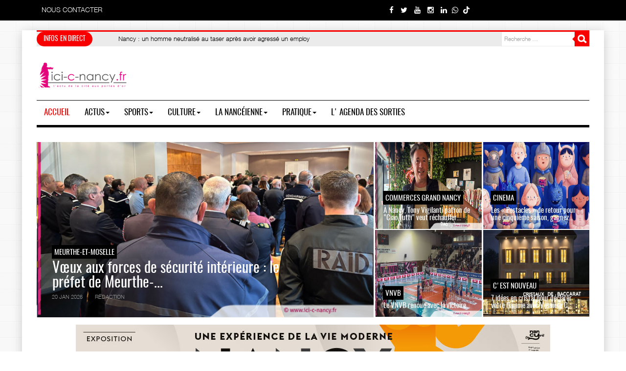

--- FILE ---
content_type: text/html; charset=utf-8
request_url: https://www.ici-c-nancy.fr/component/icagenda/356-le-mariage-de-figaro-beaumarchais.html?Itemid=640&date=2021-12-05-18-30
body_size: 33843
content:

<!DOCTYPE html>
<html lang="fr-fr" dir="ltr" class='com_icagenda view-event itemid-640 home j44 j40 mm-hover' prefix="og: http://ogp.me/ns#">
<head>
<!-- Google tag (gtag.js) -->
<script async src="https://www.googletagmanager.com/gtag/js?id=G-8YY9K190DS"></script>
<script>
  window.dataLayer = window.dataLayer || [];
  function gtag(){dataLayer.push(arguments);}
  gtag('js', new Date());

  gtag('config', 'G-8YY9K190DS');
</script>

<script async src="https://securepubads.g.doubleclick.net/tag/js/gpt.js"></script>
<script>
  window.googletag = window.googletag || {cmd: []};
  googletag.cmd.push(function() {
    googletag.defineSlot('/1085445/ici-c-NANCY_970x250_header_sub_menu_21', [[300, 250], [970, 250], [970, 90]], 'div-gpt-ad-1688561433005-0').addService(googletag.pubads());
    googletag.pubads().enableSingleRequest();
    googletag.enableServices();
  });
</script>

<!-- InMobi Choice. Consent Manager Tag v3.0 (for TCF 2.2) -->
<script type="text/javascript" async=true>
(function() {
  var host = "www.themoneytizer.com";
  var element = document.createElement('script');
  var firstScript = document.getElementsByTagName('script')[0];
  var url = 'https://cmp.inmobi.com'
    .concat('/choice/', '6Fv0cGNfc_bw8', '/', host, '/choice.js?tag_version=V3');
  var uspTries = 0;
  var uspTriesLimit = 3;
  element.async = true;
  element.type = 'text/javascript';
  element.src = url;

  firstScript.parentNode.insertBefore(element, firstScript);

  function makeStub() {
    var TCF_LOCATOR_NAME = '__tcfapiLocator';
    var queue = [];
    var win = window;
    var cmpFrame;

    function addFrame() {
      var doc = win.document;
      var otherCMP = !!(win.frames[TCF_LOCATOR_NAME]);

      if (!otherCMP) {
        if (doc.body) {
          var iframe = doc.createElement('iframe');

          iframe.style.cssText = 'display:none';
          iframe.name = TCF_LOCATOR_NAME;
          doc.body.appendChild(iframe);
        } else {
          setTimeout(addFrame, 5);
        }
      }
      return !otherCMP;
    }

    function tcfAPIHandler() {
      var gdprApplies;
      var args = arguments;

      if (!args.length) {
        return queue;
      } else if (args[0] === 'setGdprApplies') {
        if (
          args.length > 3 &&
          args[2] === 2 &&
          typeof args[3] === 'boolean'
        ) {
          gdprApplies = args[3];
          if (typeof args[2] === 'function') {
            args[2]('set', true);
          }
        }
      } else if (args[0] === 'ping') {
        var retr = {
          gdprApplies: gdprApplies,
          cmpLoaded: false,
          cmpStatus: 'stub'
        };

        if (typeof args[2] === 'function') {
          args[2](retr);
        }
      } else {
        if(args[0] === 'init' && typeof args[3] === 'object') {
          args[3] = Object.assign(args[3], { tag_version: 'V3' });
        }
        queue.push(args);
      }
    }

    function postMessageEventHandler(event) {
      var msgIsString = typeof event.data === 'string';
      var json = {};

      try {
        if (msgIsString) {
          json = JSON.parse(event.data);
        } else {
          json = event.data;
        }
      } catch (ignore) {}

      var payload = json.__tcfapiCall;

      if (payload) {
        window.__tcfapi(
          payload.command,
          payload.version,
          function(retValue, success) {
            var returnMsg = {
              __tcfapiReturn: {
                returnValue: retValue,
                success: success,
                callId: payload.callId
              }
            };
            if (msgIsString) {
              returnMsg = JSON.stringify(returnMsg);
            }
            if (event && event.source && event.source.postMessage) {
              event.source.postMessage(returnMsg, '*');
            }
          },
          payload.parameter
        );
      }
    }

    while (win) {
      try {
        if (win.frames[TCF_LOCATOR_NAME]) {
          cmpFrame = win;
          break;
        }
      } catch (ignore) {}

      if (win === window.top) {
        break;
      }
      win = win.parent;
    }
    if (!cmpFrame) {
      addFrame();
      win.__tcfapi = tcfAPIHandler;
      win.addEventListener('message', postMessageEventHandler, false);
    }
  };

  makeStub();

  var uspStubFunction = function() {
    var arg = arguments;
    if (typeof window.__uspapi !== uspStubFunction) {
      setTimeout(function() {
        if (typeof window.__uspapi !== 'undefined') {
          window.__uspapi.apply(window.__uspapi, arg);
        }
      }, 500);
    }
  };

  var checkIfUspIsReady = function() {
    uspTries++;
    if (window.__uspapi === uspStubFunction && uspTries < uspTriesLimit) {
      console.warn('USP is not accessible');
    } else {
      clearInterval(uspInterval);
    }
  };

  if (typeof window.__uspapi === 'undefined') {
    window.__uspapi = uspStubFunction;
    var uspInterval = setInterval(checkIfUspIsReady, 6000);
  }
})();
</script>
<!-- End InMobi Choice. Consent Manager Tag v3.0 (for TCF 2.2) -->
  	<!-- Start TAGZ: -->
  	<meta name="twitter:card" content="summary_large_image"/>
	<meta name="twitter:description" content="Par l&#039;atelier de création du Théâtre au Noir "/>
	<meta name="twitter:image" content="https://www.ici-c-nancy.fr/images/stories/agenda/novembre21/le-mariage-de-figaro.jpg"/>
	<meta name="twitter:site" content="@ICICNANCY"/>
	<meta name="twitter:title" content="Le Mariage de Figaro (Beaumarchais)"/>
	<meta property="fb:app_id" content="108756882487616"/>
	<meta property="og:description" content="Par l&#039;atelier de création du Théâtre au Noir "/>
	<meta property="og:image" content="https://www.ici-c-nancy.fr/images/stories/agenda/novembre21/le-mariage-de-figaro.jpg"/>
	<meta property="og:image:height" content=""/>
	<meta property="og:image:width" content=""/>
	<meta property="og:site_name" content="www.ici-c-nancy.fr"/>
	<meta property="og:title" content="Le Mariage de Figaro (Beaumarchais)"/>
	<meta property="og:type" content="website"/>
	<meta property="og:url" content="https%3A%2F%2Fwww.ici-c-nancy.fr%2Fcomponent%2Ficagenda%2F356-le-mariage-de-figaro-beaumarchais.html%3FItemid%3D640%26date%3D2021-12-05-18-30"/>
  	<!-- End TAGZ -->
  		
	<meta charset="utf-8">
	<meta name="robots" content="index, follow">
	<meta name="twitter:card" content="summary_large_image">
	<meta name="twitter:site" content="@ICICNANCY">
	<meta name="twitter:title" content="Le Mariage de Figaro (Beaumarchais)">
	<meta name="twitter:description" content="Ou comment se perdre et se retrouver avec délices dans l&amp;#039;imbroglio des intérêts et des ruses, à la cour du château Almaviva . Figaro, allié à la">
	<meta property="og:title" content="Le Mariage de Figaro (Beaumarchais)">
	<meta property="og:description" content="Ou comment se perdre et se retrouver avec délices dans l&amp;#039;imbroglio des intérêts et des ruses, à la cour du château Almaviva . Figaro, allié à la">
	<meta property="og:site_name" content="ICI-C-NANCY.FR ">
	<meta property="fb:app_id" content="108756882487616">
	<meta name="description" content="Ou comment se perdre et se retrouver avec délices dans l&amp;#039;imbroglio des intérêts et des ruses, à la cour du château Almaviva . Figaro, allié à la">
	<meta name="generator" content="Joomla! - Open Source Content Management">
	<title>Le Mariage de Figaro (Beaumarchais)</title>
	<link href="https://www.ici-c-nancy.fr/component/finder/search.opensearch?Itemid=640" rel="search" title="OpenSearch ICI-C-NANCY.FR " type="application/opensearchdescription+xml">
	<link href="/favicon.ico" rel="icon" type="image/vnd.microsoft.icon">
<link href="/media/com_yendifvideoshare/css/site.css?289266f06fa06649f527aea5cca6bbf8" rel="stylesheet" />
	<link href="/media/vendor/joomla-custom-elements/css/joomla-alert.min.css?0.2.0" rel="stylesheet" />
	<link href="/templates/eranews/css/bootstrap.css" rel="stylesheet" />
	<link href="/media/com_icagenda/icicons/style.css?289266f06fa06649f527aea5cca6bbf8" rel="stylesheet" />
	<link href="/media/com_icagenda/css/icagenda.css?289266f06fa06649f527aea5cca6bbf8" rel="stylesheet" />
	<link href="/media/com_icagenda/css/icagenda-front.css?289266f06fa06649f527aea5cca6bbf8" rel="stylesheet" />
	<link href="/media/com_icagenda/css/jquery-ui.min.css?289266f06fa06649f527aea5cca6bbf8" rel="stylesheet" async="async" />
	<link href="/components/com_icagenda/themes/packs/default/css/default_component.css" rel="stylesheet" />
	<link href="/media/system/css/joomla-fontawesome.min.css" rel="stylesheet" />
	<link href="/templates/eranews/css/template.css" rel="stylesheet" />
	<link href="/templates/eranews/css/megamenu.css" rel="stylesheet" />
	<link href="/templates/eranews/fonts/font-awesome/css/font-awesome.min.css" rel="stylesheet" />
	<link href="/templates/eranews/css/custom.css" rel="stylesheet" />
	<link href="/modules/mod_jt_contentslider/tmpl/assets/css/style.css" rel="stylesheet" />
	<link href="/modules/mod_jt_contentslider/tmpl/assets/css/lightbox.css" rel="stylesheet" />
	<link href="https://www.ici-c-nancy.fr/modules/mod_news_pro_gk5/interface/css/style.css" rel="stylesheet" />
	<link href="/media/com_icagenda/css/tipTip.css?289266f06fa06649f527aea5cca6bbf8" rel="stylesheet" />
	<link href="https://www.ici-c-nancy.fr/modules/mod_ic_event_list/css/icrounded_style.css" rel="stylesheet" />
	<link href="https://www.ici-c-nancy.fr/modules/mod_highlighter_gk5/interface/css/style.css" rel="stylesheet" />
	<style>
@media screen and (min-width:1201px){


}

@media screen and (min-width:769px) and (max-width:1200px){



.ic-filters-label {
	margin-bottom: 8px;
}
.ic-filters-label-title-2,
.ic-filters-label-title-3 {
	margin-bottom: -5px;
	height: 40px;
	line-height: 40px;
}
.ic-filters-btn-2 {
	height: 40px;
	line-height: 40px;
}
.ic-filters-controls {
	padding: 0;
}
.ic-search-submit,
.ic-search-reset {
	width: 50%;
}

}

@media screen and (min-width:481px) and (max-width:768px){



.ic-filters-label {
	margin-bottom: 8px;
}
.ic-filters-label-title-2,
.ic-filters-label-title-3 {
	margin-bottom: -5px;
	height: 40px;
	line-height: 40px;
}
.ic-filters-btn-2 {
	height: 40px;
	line-height: 40px;
}
.ic-filters-controls {
	padding: 0;
}
.ic-search-submit,
.ic-search-reset {
	width: 50%;
}

}

@media screen and (max-width:480px){



#icagenda .share {
	display:none;
}


.ic-label {
	width: 100%;
}
.ic-value {
	width: 100%;
}


.icagenda_form input,
.icagenda_form input[type="file"],
.icagenda_form .input-large,
.icagenda_form .input-xlarge,
.icagenda_form .input-xxlarge,
.icagenda_form .select-large,
.icagenda_form .select-xlarge,
.icagenda_form .select-xxlarge {
	width: 90%;
}
.icagenda_form .input-small {
	width: 90px;
}
.icagenda_form .select-small {
	width: 114px;
}
.icagenda_form .ic-date-input {
	width: auto;
}
.ic-captcha-label {
	display: none;
}


.ic-filters-label {
	margin-bottom: 8px;
}
.ic-filters-label-title-2,
.ic-filters-label-title-3 {
	margin-bottom: -5px;
	height: 40px;
	line-height: 40px;
}
.ic-filters-btn-2 {
	height: 40px;
	line-height: 40px;
}
.ic-filters-controls {
	padding: 0;
}
.ic-search-submit,
.ic-search-reset {
	width: 100%;
}
.ic-button-more > .ic-row1 {
	height: 40px;
}

}
</style>
	<style>#gkHighlighterGK5-0 .gkHighlighterInterface span.text { color: #ffffff; } #gkHighlighterGK5-0 .gkHighlighterInterface { background-color: #819510; border-radius: 26px; -moz-border-radius: 26px; -webkit-border-radius: 26px; }</style>
	<style>.gkHighlighterItem {
			-webkit-animation-duration: 350ms;
				-ms-animation-duration: 350ms;
			   -moz-animation-duration: 350ms;
			     -o-animation-duration: 350ms;
			        animation-duration: 350ms;
			}</style>
<script src="/media/vendor/jquery/js/jquery.min.js?3.7.1"></script>
	<script src="/media/legacy/js/jquery-noconflict.min.js?647005fc12b79b3ca2bb30c059899d5994e3e34d"></script>
	<script type="application/json" class="joomla-script-options new">{"bootstrap.modal":{"#modal":{"keyboard":true,"focus":true}},"joomla.jtext":{"MOD_FINDER_SEARCH_VALUE":"Recherche &hellip;","ERROR":"Erreur","MESSAGE":"Message","NOTICE":"Annonce","WARNING":"Avertissement","JCLOSE":"Fermer","JOK":"OK","JOPEN":"Ouvrir"},"system.paths":{"root":"","rootFull":"https:\/\/www.ici-c-nancy.fr\/","base":"","baseFull":"https:\/\/www.ici-c-nancy.fr\/"},"csrf.token":"9f56a134e358b3e79ffd20cd0d8df6de"}</script>
	<script src="/media/system/js/core.min.js?37ffe4186289eba9c5df81bea44080aff77b9684"></script>
	<script src="/media/vendor/bootstrap/js/bootstrap-es5.min.js?5.3.2" nomodule defer></script>
	<script src="/media/com_finder/js/finder-es5.min.js?e6d3d1f535e33b5641e406eb08d15093e7038cc2" nomodule defer></script>
	<script src="/media/system/js/messages-es5.min.js?c29829fd2432533d05b15b771f86c6637708bd9d" nomodule defer></script>
	<script src="/media/vendor/bootstrap/js/alert.min.js?5.3.2" type="module"></script>
	<script src="/media/vendor/bootstrap/js/button.min.js?5.3.2" type="module"></script>
	<script src="/media/vendor/bootstrap/js/carousel.min.js?5.3.2" type="module"></script>
	<script src="/media/vendor/bootstrap/js/collapse.min.js?5.3.2" type="module"></script>
	<script src="/media/vendor/bootstrap/js/dropdown.min.js?5.3.2" type="module"></script>
	<script src="/media/vendor/bootstrap/js/modal.min.js?5.3.2" type="module"></script>
	<script src="/media/vendor/bootstrap/js/offcanvas.min.js?5.3.2" type="module"></script>
	<script src="/media/vendor/bootstrap/js/popover.min.js?5.3.2" type="module"></script>
	<script src="/media/vendor/bootstrap/js/scrollspy.min.js?5.3.2" type="module"></script>
	<script src="/media/vendor/bootstrap/js/tab.min.js?5.3.2" type="module"></script>
	<script src="/media/vendor/bootstrap/js/toast.min.js?5.3.2" type="module"></script>
	<script src="/media/com_finder/js/finder.min.js?a2c3894d062787a266d59d457ffba5481b639f64" type="module"></script>
	<script src="/media/system/js/messages.min.js?7f7aa28ac8e8d42145850e8b45b3bc82ff9a6411" type="module"></script>
	<script src="/media/com_icagenda/js/jquery-ui.min.js?289266f06fa06649f527aea5cca6bbf8"></script>
	<script src="https://maps.googleapis.com/maps/api/js?language=fr&amp;librairies=places&amp;key=AIzaSyBH3-PT8EwLtNjcesECPiTupN5_9WxLsBE"></script>
	<script src="/media/com_icagenda/js/icmap-front.js?289266f06fa06649f527aea5cca6bbf8" async></script>
	<script src="/plugins/system/t3/base-bs3/bootstrap/js/bootstrap.js"></script>
	<script src="/plugins/system/t3/base-bs3/js/jquery.tap.min.js"></script>
	<script src="/plugins/system/t3/base-bs3/js/script.js"></script>
	<script src="/plugins/system/t3/base-bs3/js/menu.js"></script>
	<script src="/templates/eranews/js/count.js"></script>
	<script src="/plugins/system/t3/base-bs3/js/nav-collapse.js"></script>
	<script src="/modules/mod_jt_contentslider/tmpl/assets/js/lightbox-plus-jquery.js"></script>
	<script src="/modules/mod_jt_contentslider/tmpl/assets/js/owl.carousel.js"></script>
	<script src="https://www.ici-c-nancy.fr/modules/mod_news_pro_gk5/interface/scripts/engine.jquery.js"></script>
	<script src="/media/com_icagenda/js/jquery.tipTip.js?289266f06fa06649f527aea5cca6bbf8"></script>
	<script src="https://www.ici-c-nancy.fr/modules/mod_highlighter_gk5/interface/scripts/jquery.easing.js"></script>
	<script src="https://www.ici-c-nancy.fr/modules/mod_highlighter_gk5/interface/scripts/engine.jquery.js"></script>
	<script>
					document.addEventListener("DOMContentLoaded", function() {
						icMapInitialize(48.695217132568, 6.1783609390259, 356);
					});
				</script>
	<script>jQuery(function($){ $(".iCtip").tipTip({"activation":"hover","keepAlive":false,"maxWidth":"200px","edgeOffset":1,"defaultPosition":"top"}); });</script>
	
	
	
	
	
	
	
	

	
<!-- META FOR IOS & HANDHELD -->
	<meta name="viewport" content="width=device-width, initial-scale=1.0, maximum-scale=1.0, user-scalable=no"/>
	<style type="text/stylesheet">
		@-webkit-viewport   { width: device-width; }
		@-moz-viewport      { width: device-width; }
		@-ms-viewport       { width: device-width; }
		@-o-viewport        { width: device-width; }
		@viewport           { width: device-width; }
	</style>
	<script type="text/javascript">
		//<![CDATA[
		if (navigator.userAgent.match(/IEMobile\/10\.0/)) {
			var msViewportStyle = document.createElement("style");
			msViewportStyle.appendChild(
				document.createTextNode("@-ms-viewport{width:auto!important}")
			);
			document.getElementsByTagName("head")[0].appendChild(msViewportStyle);
		}
		//]]>
	</script>
<meta name="HandheldFriendly" content="true"/>
<meta name="apple-mobile-web-app-capable" content="YES"/>
<!-- //META FOR IOS & HANDHELD -->



<style type="text/css">
body{font-family: Helvetica Neue Light,Helvetica,Arial, sans-serif!important;}
h1, h2, h3, h4, h5, h6,
.h1, .h2, .h3, .h4, .h5, .h6,h1 a, h2 a, h3 a, h4 a, h5 a, h6 a,
.h1 a, .h2 a, .h3 a, .h4 a, .h5 a, .h6 a,ul.menu li a,#jtl.eranews > button,#jtl.eranews .mod-login__submit.form-group button,#module-in-profile.eranews h3,#jtl.eranews .jtl-content-register .jtl-buttonsubmit button,#t3-mainnav.navbar-default .navbar-nav > li > a,#t3-mainnav.navbar-default .navbar-nav > li > .separator,.t3-megamenu .mega-nav > li a, .t3-megamenu .dropdown-menu .mega-nav > li a,.jt-cs.eranews.homestyle-2 .jt-inner .jt-category,.jt-cs.eranews.homestyle-2 .jt-inner .jt-title,.picturenews-right .jt-cs .jt-inner .jt-title.eranews.homestyle2,.jttabs-wrapper.layout-default.eranews  ul.nav-tabs > li.nav-item button,.main-top .moduletable h3,h3,h3.module-title,.main-top h3,.t3-content h3,.nsp-eranews .nspArt h4.nspHeader a,.nsp-eranews .nspArt h4.nspHeader,.nspLinks.eranews ul li h4,.nspLinks.eranews ul li h4 a,.nsp-eranews a.readon,.tooltip-eranews:before,.eranewsdate,.jt_list_content a:link, .jt_list_content a:visited, .jt_list_content a:hover, .morearticle a:link, .morearticle a:visited, .morearticle a:hover,.gkHighlighterInterface.eranews span.text,.logo-text a,.jt3-title,.jt3-title a,.jt3-title h4,.jt-cs .jt-inner .jt-title.eranews,.readmore.eranews,.readmore.eranews a,.t3-sidebar .module-title,.t3-megamenu li.dropdown-submenu >.separator , .t3-megamenu li.dropdown-submenu >.separator a,.t3-megamenu .dropdown-header, .t3-megamenu .mega-nav .mega-group > .dropdown-header, .t3-megamenu .dropdown-menu .mega-nav .mega-group > .dropdown-header, .t3-megamenu .dropdown-menu .active .mega-nav .mega-group > .dropdown-header,#t3-mainnav.navbar-default .navbar-nav > li,.logo-text .site-slogan,.logo-text,.t3-navbar-collapse .dropdown-menu > li > a{font-family: Oswald,Arial, sans-serif!important;}
		</style>
<!-- Le HTML5 shim and media query for IE8 support -->
<!--[if lt IE 9]>
<script src="//cdnjs.cloudflare.com/ajax/libs/html5shiv/3.7.3/html5shiv.min.js"></script>
<script type="text/javascript" src="/plugins/system/t3/base-bs3/js/respond.min.js"></script>
<![endif]-->

<!-- You can add Google Analytics here or use T3 Injection feature -->

</head>

<body>
<div class="background-patternwrapper" style="background-image:url(/templates/eranews/images/patterns/10.png"></div><div class="t3-wrapper"> <!-- Need this wrapper for off-canvas menu. Remove if you don't use of-canvas -->
		<!-- topbar-->
		<div class="wrap topbar">
				<div class="container">
			<div class="col-xs-12 col-sm-12 col-md-6 topbar-left">
						<div class="topbar-left-inner col-xs-12 col-sm-12 col-md-9 ">
<ul class="nav nav-pills nav-stacked menumenu-sidemenu">
<li class="item-1076"><a href="/contact-icn.html" class="">Nous contacter</a></li></ul>

			</div>							</div>
			<div class="col-xs-12 col-sm-12 col-md-6 topbar-right">
					<div class="col-xs-12 col-sm-12 col-md-7 social-top">
					<!-- HEAD SEARCH -->
					<div class="social-top ">
						<p style="text-align: right;"><a href="https://www.facebook.com/icicnancy"><i class="fa fa-facebook"> </i></a><a href="https://twitter.com/ICICNANCY"><i class="fa fa-twitter"> </i></a><a href="https://www.youtube.com/channel/UC_cS2rch9wmulITsRKERKgA"><i class="fa fa-youtube"> </i></a><a href="https://www.instagram.com/ici_c_nancy/"><i class="fa fa-instagram"> </i></a><a href="https://www.linkedin.com/in/ici-c-nancy-fr-61972b109"><i class="fa fa-linkedin"></i></a><a href="https://www.whatsapp.com/channel/0029VaK24wVG3R3hNWYy5H2x"><i class="fa fa-whatsapp"></i></a><a href="https://www.tiktok.com/@ici_c_nancy"><i class="fab fa-tiktok"></i></a></p>
					</div>
					<!-- //HEAD SEARCH -->
				</div>					</div>
		<div></div><div style="clear:both"></div></div></div>
		<!-- //topbar -->
<div id="background-shadow" class="container">
  
  		<!-- highlighter-->
				<div class="wrap highlighter">
				<div class="container">
				<div class="highlighter-inner">
			<div class="col-xs-12 col-sm-9 col-md-9 highlighter-left">
						<div class="highlighter-left-inner ">
<div class="gkHighlighterGK5 eranews " id="gkHighlighterGK5-0" data-config="{'animationType':'fadeLeft','animationSpeed':'350','animationInterval':'5000','animationFun':'Fx.Transitions.linear','mouseover':'true'}">
        <div class="gkHighlighterInterface eranews" data-pos="left">
                <span class="text">Infos en direct</span>
                    </div>
        <div class="gkHighlighterWrapper">
    	<div class="gkHighlighterWrapperSub eranews">
                                                    	<div class="gkHighlighterItem"><span><a href="/meurthe-et-moselle/17779-voeux-aux-forces-de-securite-interieure-le-prefet-de-meurthe-et-moselle-salue-lengagement-des-agents-et-fixe-les-priorites-2026.html"><span>Vœux aux forces de sécurité intérieure : le préfet de Meurthe-et</span></a></span></div>
                                                            	<div class="gkHighlighterItem"><span><a href="/faits-divers/17778-nancy-un-homme-neutralise-au-taser-apres-avoir-agresse-un-employe-de-banque.html"><span>Nancy : un homme neutralisé au taser après avoir agressé un employ</span></a></span></div>
                                                            	<div class="gkHighlighterItem"><span><a href="/nancy/17776-le-tgv-ouigo-de-retour-a-nancy-en-2026.html"><span>Le TGV Ouigo de retour à Nancy en 2026</span></a></span></div>
                                                            	<div class="gkHighlighterItem"><span><a href="/nancy/17775-nancy-vnf-lance-trois-appels-a-projets-pour-renforcer-lattractivite-du-port-de-plaisance.html"><span>Nancy : VNF lance trois appels à projets pour renforcer l'attractivit</span></a></span></div>
                                                            	<div class="gkHighlighterItem"><span><a href="/faits-divers/17774-can-tensions-a-longwy-haut-deux-policiers-blesses-apres-la-finale-senegal-maroc.html"><span>Tensions à Longwy, deux policiers blessés après la finale Sénégal</span></a></span></div>
                                        </div>
    </div>
</div>

			</div>			</div>
			<div class="col-xs-12 col-sm-3 col-md-3 highlighter-right">
								<!-- HEAD SEARCH -->
					<div class="head-search ">
						
<form class="mod-finder js-finder-searchform form-search eranews" action="/component/finder/search.html?Itemid=1078" method="get" role="search">
	<label for="mod-finder-searchword967" class="visually-hidden finder">Valider</label><div class="mod-finder__search input-group"><input type="text" name="q" id="mod-finder-searchword967" class="js-finder-search-query form-control" value="" placeholder="Recherche &hellip;"><button class="btn btn-primary" type="submit"><span class="icon-search icon-white" aria-hidden="true"></span> Valider</button></div>
			<input type="hidden" name="Itemid" value="1078"></form>

					</div>
					<!-- //HEAD SEARCH -->
							</div>
		<div></div><div style="clear:both"></div></div></div></div>
				<!-- //highlighter -->

  
<!-- HEADER -->
<header id="t3-header" class="container t3-header">
	<div class="row">
		<!-- LOGO -->
		<div class="col-xs-12 col-sm-4 logo">
			<div class="logo-image">
				<a href="https://www.ici-c-nancy.fr/" title="ICI-C-NANCY.FR ">
											<img class="logo-img" src="/images/ICN_logo-WEB_PNG3.png#joomlaImage://local-images/ICN_logo-WEB_PNG3.png?width=188&height=60" alt="ICI-C-NANCY.FR " />
															<span class="sitename">ICI-C-NANCY.FR </span>
				</a>
				<small class="site-slogan"></small>
			</div>
		</div>
		<!-- //LOGO -->
					<div class="col-xs-12 col-sm-8">
									<!-- HEAD SEARCH -->
					<div class="header-right ">
						<div class="mod-banners bannergroup">


</div>

					</div>
					<!-- //HEAD SEARCH -->
				
							</div>
			</div>
</header>
<!-- //HEADER -->


  
<!-- MAIN NAVIGATION -->
<nav id="t3-mainnav" class="wrap navbar navbar-default t3-mainnav" data-spy="affix" data-offset-top="70">
	<div class="container">
	<div class="nav-border">
		<!-- Brand and toggle get grouped for better mobile display -->
		<div class="navbar-header">
											<button type="button" class="navbar-toggle" data-toggle="collapse" data-target=".t3-navbar-collapse">
					<i class="fa fa-bars"></i>
				</button>
			
			
		</div>

					<div class="t3-navbar-collapse navbar-collapse collapse"></div>
		
		<div class="t3-navbar navbar-collapse collapse">
			<div  class="t3-megamenu"  data-responsive="true">
<ul itemscope itemtype="http://www.schema.org/SiteNavigationElement" class="nav navbar-nav level0">
<li itemprop='name' class="current active" data-id="640" data-level="1">
<a itemprop='url' class=""  href="/"   data-target="#">Accueil </a>

</li>
<li itemprop='name' class="dropdown mega" data-id="952" data-level="1">
<span class=" dropdown-toggle separator"   data-target="#" data-toggle="dropdown"> Actus<em class="caret"></em></span>

<div class="nav-child dropdown-menu mega-dropdown-menu"  ><div class="mega-dropdown-inner">
<div class="row">
<div class="col-xs-12 mega-col-nav" data-width="12"><div class="mega-inner">
<ul itemscope itemtype="http://www.schema.org/SiteNavigationElement" class="mega-nav level1">
<li itemprop='name'  data-id="1012" data-level="2">
<a itemprop='url' class=""  href="/nancy.html"   data-target="#">Nancy</a>

</li>
<li itemprop='name'  data-id="1013" data-level="2">
<a itemprop='url' class=""  href="/grand-nancy.html"   data-target="#">Grand Nancy</a>

</li>
<li itemprop='name'  data-id="1016" data-level="2">
<a itemprop='url' class=""  href="/faits-divers.html"   data-target="#">Faits-divers</a>

</li>
<li itemprop='name'  data-id="1015" data-level="2">
<a itemprop='url' class=""  href="/lorraine.html"   data-target="#">Lorraine</a>

</li>
<li itemprop='name'  data-id="1014" data-level="2">
<a itemprop='url' class=""  href="/meurthe-et-moselle.html"   data-target="#">Meurthe-et-Moselle</a>

</li>
<li itemprop='name'  data-id="1008" data-level="2">
<a itemprop='url' class=""  href="/societe.html"   data-target="#">Société</a>

</li>
<li itemprop='name'  data-id="1011" data-level="2">
<a itemprop='url' class=""  href="/france-international.html"   data-target="#">France &amp; International</a>

</li>
<li itemprop='name'  data-id="1017" data-level="2">
<a itemprop='url' class=""  href="/sante.html"   data-target="#">Santé</a>

</li>
<li itemprop='name'  data-id="1018" data-level="2">
<a itemprop='url' class=""  href="/made-in-lorraine.html"   data-target="#">Made in Lorraine</a>

</li>
<li itemprop='name'  data-id="1019" data-level="2">
<a itemprop='url' class=""  href="/commerces-grand-nancy.html"   data-target="#">Commerces Grand Nancy</a>

</li>
</ul>
</div></div>
</div>
</div></div>
</li>
<li itemprop='name' class="dropdown mega" data-id="953" data-level="1">
<span class=" dropdown-toggle separator"   data-target="#" data-toggle="dropdown"> Sports<em class="caret"></em></span>

<div class="nav-child dropdown-menu mega-dropdown-menu"  ><div class="mega-dropdown-inner">
<div class="row">
<div class="col-xs-12 mega-col-nav" data-width="12"><div class="mega-inner">
<ul itemscope itemtype="http://www.schema.org/SiteNavigationElement" class="mega-nav level1">
<li itemprop='name'  data-id="1021" data-level="2">
<a itemprop='url' class=""  href="/asnl.html"   data-target="#">ASNL</a>

</li>
<li itemprop='name'  data-id="1022" data-level="2">
<a itemprop='url' class=""  href="/sluc-nancy.html"   data-target="#">SLUC Nancy</a>

</li>
<li itemprop='name'  data-id="1020" data-level="2">
<a itemprop='url' class=""  href="/vnvb.html"   data-target="#">VNVB</a>

</li>
<li itemprop='name'  data-id="1023" data-level="2">
<a itemprop='url' class=""  href="/gn-asptt-hb.html"   data-target="#">Grand Nancy Métropole Handball</a>

</li>
<li itemprop='name'  data-id="1024" data-level="2">
<a itemprop='url' class=""  href="/autres-sports.html"   data-target="#">AUTRES SPORTS</a>

</li>
<li itemprop='name'  data-id="1066" data-level="2">
<a itemprop='url' class=""  href="/sports-m/grand-nancy-volley.html"   data-target="#">GRAND NANCY VOLLEY </a>

</li>
</ul>
</div></div>
</div>
</div></div>
</li>
<li itemprop='name' class="dropdown mega" data-id="954" data-level="1">
<span class=" dropdown-toggle separator"   data-target="#" data-toggle="dropdown"> Culture<em class="caret"></em></span>

<div class="nav-child dropdown-menu mega-dropdown-menu"  ><div class="mega-dropdown-inner">
<div class="row">
<div class="col-xs-12 mega-col-nav" data-width="12"><div class="mega-inner">
<ul itemscope itemtype="http://www.schema.org/SiteNavigationElement" class="mega-nav level1">
<li itemprop='name'  data-id="1025" data-level="2">
<a itemprop='url' class=""  href="/exposition.html"   data-target="#">Exposition</a>

</li>
<li itemprop='name'  data-id="1026" data-level="2">
<a itemprop='url' class=""  href="/medias-insolite.html"   data-target="#">Médias &amp; insolite</a>

</li>
<li itemprop='name'  data-id="1027" data-level="2">
<a itemprop='url' class=""  href="/cinema.html"   data-target="#">Cinéma</a>

</li>
<li itemprop='name'  data-id="1206" data-level="2">
<a itemprop='url' class=""  href="/livres.html"   data-target="#">Livres</a>

</li>
<li itemprop='name'  data-id="1382" data-level="2">
<a itemprop='url' class=""  href="/culture-m/musique.html"   data-target="#">Musique </a>

</li>
<li itemprop='name'  data-id="1383" data-level="2">
<a itemprop='url' class=""  href="/culture-m/spectacles.html"   data-target="#">Spectacles </a>

</li>
</ul>
</div></div>
</div>
</div></div>
</li>
<li itemprop='name' class="dropdown mega" data-id="956" data-level="1">
<span class=" dropdown-toggle separator"   data-target="#" data-toggle="dropdown"> La Nancéienne<em class="caret"></em></span>

<div class="nav-child dropdown-menu mega-dropdown-menu"  ><div class="mega-dropdown-inner">
<div class="row">
<div class="col-xs-12 mega-col-nav" data-width="12"><div class="mega-inner">
<ul itemscope itemtype="http://www.schema.org/SiteNavigationElement" class="mega-nav level1">
<li itemprop='name'  data-id="1037" data-level="2">
<a itemprop='url' class=""  href="/gastronomie.html"   data-target="#">Gastronomie</a>

</li>
<li itemprop='name'  data-id="1039" data-level="2">
<a itemprop='url' class=""  href="/astro.html"   data-target="#">Astro</a>

</li>
<li itemprop='name'  data-id="1050" data-level="2">
<a itemprop='url' class=""  href="/mode/beaute-bien-etre.html"   data-target="#">Beauté/Bien-être</a>

</li>
<li itemprop='name'  data-id="1051" data-level="2">
<a itemprop='url' class=""  href="/mode/coiffure.html"   data-target="#">Coiffure</a>

</li>
<li itemprop='name'  data-id="1043" data-level="2">
<a itemprop='url' class=""  href="/shopping/jeux-jouets.html"   data-target="#">Jeux-jouets</a>

</li>
<li itemprop='name'  data-id="1047" data-level="2">
<a itemprop='url' class=""  href="/shopping/electro.html"   data-target="#">Electro</a>

</li>
<li itemprop='name'  data-id="1048" data-level="2">
<a itemprop='url' class=""  href="/shopping/high-tech.html"   data-target="#">High-Tech</a>

</li>
<li itemprop='name'  data-id="1060" data-level="2">
<a itemprop='url' class=""  href="/la-nanceienne-m/nouveau.html"   data-target="#">Nouveau </a>

</li>
<li itemprop='name'  data-id="1045" data-level="2">
<a itemprop='url' class=""  href="/shopping/deco.html"   data-target="#">Déco</a>

</li>
<li itemprop='name'  data-id="1142" data-level="2">
<a itemprop='url' class=""  href="/la-nanceienne-m/mode.html"   data-target="#">Mode </a>

</li>
</ul>
</div></div>
</div>
</div></div>
</li>
<li itemprop='name' class="dropdown mega" data-id="1078" data-level="1">
<span class=" dropdown-toggle separator"   data-target="#" data-toggle="dropdown"> Pratique<em class="caret"></em></span>

<div class="nav-child dropdown-menu mega-dropdown-menu"  ><div class="mega-dropdown-inner">
<div class="row">
<div class="col-xs-12 mega-col-nav" data-width="12"><div class="mega-inner">
<ul itemscope itemtype="http://www.schema.org/SiteNavigationElement" class="mega-nav level1">
<li itemprop='name'  data-id="1033" data-level="2">
<a itemprop='url' class=""  href="/vos-droits-vie-pratique.html"   data-target="#">Vos droits-vie pratique</a>

</li>
<li itemprop='name'  data-id="1080" data-level="2">
<a itemprop='url' class=""  href="/pratique/numeros-d-urgence.html"   data-target="#">Numéros d'urgence </a>

</li>
</ul>
</div></div>
</div>
</div></div>
</li>
<li itemprop='name'  data-id="1031" data-level="1">
<a itemprop='url' class=""  href="/agenda.html"   data-target="#">L' agenda des sorties</a>

</li>
</ul>
</div>

		</div>
	</div>
	</div>
</nav>
<!-- //MAIN NAVIGATION -->


  		<!-- picturenews-->
				<div id="picturenews">
				<div class="container">
			<div class="picturenews-left" style="width:61%">
						<div class="picturenews-left-inner ">
<div class="jtcs_item_wrapper jt-cs eranews homestyle-2" style="padding:0px 0px 0px 0px;">
<div class="jtcs949 positioncenter owl-carousel owl-carousel owl-theme slides_container">
			 <div class="slide no-border-bottom"  data-slide-index="0">
			 <div class="jt-inner eranews">
			 				<div class="jt-imagecover" style="float:none;margin-bottom:15px">
					
				<a class="link-image" title="Vœux aux forces de sécurité intérieure : le préfet de Meurthe-et-Moselle salue l’engagement des agents et fixe les priorités 2026" href="/meurthe-et-moselle/17779-voeux-aux-forces-de-securite-interieure-le-prefet-de-meurthe-et-moselle-salue-lengagement-des-agents-et-fixe-les-priorites-2026.html"><img class="jtcs-image" src="https://www.ici-c-nancy.fr//cache/mod_jt_contentslider/ffbbdc3b6df163ef29d40c0752a5c28c_17779.jpg" width="700" alt="Vœux aux forces de sécurité intérieure : le préfet de Meurthe-et-Moselle salue l’engagement des agents et fixe les priorités 2026" /></a>
									
				<div class="hover-icons">
				<a class="jt-icon icon-url" title="Vœux aux forces de sécurité intérieure : le préfet de Meurthe-et-Moselle salue l’engagement des agents et fixe les priorités 2026" href="/meurthe-et-moselle/17779-voeux-aux-forces-de-securite-interieure-le-prefet-de-meurthe-et-moselle-salue-lengagement-des-agents-et-fixe-les-priorites-2026.html"> <i class="fa fa-link"></i></a>
			<a class="jt-icon icon-lightbox jt-image-link" href="/images/stories/Secours/2026/voeux26Pref.jpg" data-lightbox="jt-1"><i class="fa fa-search"></i></a>
		</div>		</div>
		
		
<div class="jt-title-cat-intro-eranews">					
					
				<span class="jt-category eranews">
				<a href="/meurthe-et-moselle.html" class="cat-link">Meurthe-et-Moselle</a>
				</span>
											
				<a class="jt-title eranews" href="/meurthe-et-moselle/17779-voeux-aux-forces-de-securite-interieure-le-prefet-de-meurthe-et-moselle-salue-lengagement-des-agents-et-fixe-les-priorites-2026.html" itemprop="url">
					Vœux aux forces de sécurité intérieure : le préfet de Meurthe-...				</a>
									
				<div class="jtcs-author-date">
					
				<span class="jt-date eranews"> 
				<span class="jtc_introdate">20 Jan 2026<br/></span>				</span>
									
				<span class="jt-author eranews">	
				Rédaction								</span>
				</div>
												</div>
<div></div><div style="clear:both"></div></div></div>
		</div>
</div>
<style type="text/css">.jtcs949.owl-carousel .owl-nav{justify-content:flex-start}
.jtcs949.positiontop.owl-carousel .owl-nav{width:100%;position:absolute;top:-40px; bottom:auto;justify-content:flex-start;gap:0 10px;}
.jtcs949.positioncenter.owl-carousel .owl-nav{width:100%;position:absolute;top:50%; bottom:auto;transform:translateY(-50%);justify-content:space-between; z-index:-1;}
.jtcs949.positionbottom.owl-carousel .owl-nav{width:100%;position:absolute;top:auto; bottom:-40px;justify-content:flex-start;gap:0 10px;}
.jtcs949 .owl-dots {position: relative;bottom:-15px;;}
.jtcs949.owl-carousel .owl-nav.disabled{ display:none}
</style><script defer type="text/javascript">
jQuery(document).ready(function() {
  var el = jQuery('.jtcs949.owl-carousel');
  var carousel;
  var carouselOptions = {
    margin: 0,
    stagePadding: 0,
	center: false,
	loop: true,
    nav: true,
    dots: true,
	mouseDrag:true,
	rtl: false,
    slideBy: 'page',
	autoplay:false,
	autoplaySpeed:300,
	smartSpeed:300,
	autoplayTimeout:4000,
	autoplayHoverPause:true,
    responsive: {
      0: {
        items: 1,
        rows: 4 //custom option not used by Owl Carousel, but used by the algorithm below
      },
      768: {
        items: 2,
        rows:3//custom option not used by Owl Carousel, but used by the algorithm below
      },
      991: {
        items:1,
        rows:1 //custom option not used by Owl Carousel, but used by the algorithm below
      }
    }
  };

  //Taken from Owl Carousel so we calculate width the same way
  var viewport = function() {
    var width;
    if (carouselOptions.responsiveBaseElement && carouselOptions.responsiveBaseElement !== window) {
      width = jQuery(carouselOptions.responsiveBaseElement).width();
    } else if (window.innerWidth) {
      width = window.innerWidth;
    } else if (document.documentElement && document.documentElement.clientWidth) {
      width = document.documentElement.clientWidth;
    } else {
      console.warn('Can not detect viewport width.');
    }
    return width;
  };

  var severalRows = false;
  var orderedBreakpoints = [];
  for (var breakpoint in carouselOptions.responsive) {
    if (carouselOptions.responsive[breakpoint].rows > 1) {
      severalRows = true;
    }
    orderedBreakpoints.push(parseInt(breakpoint));
  }
  
  //Custom logic is active if carousel is set up to have more than one row for some given window width
  if (severalRows) {
    orderedBreakpoints.sort(function (a, b) {
      return b - a;
    });
    var slides = el.find('[data-slide-index]');
    var slidesNb = slides.length;
    if (slidesNb > 0) {
      var rowsNb;
      var previousRowsNb = undefined;
      var colsNb;
      var previousColsNb = undefined;

      //Calculates number of rows and cols based on current window width
      var updateRowsColsNb = function () {
        var width =  viewport();
        for (var i = 0; i < orderedBreakpoints.length; i++) {
          var breakpoint = orderedBreakpoints[i];
          if (width >= breakpoint || i == (orderedBreakpoints.length - 1)) {
            var breakpointSettings = carouselOptions.responsive['' + breakpoint];
            rowsNb = breakpointSettings.rows;
            colsNb = breakpointSettings.items;
            break;
          }
        }
      };

      var updateCarousel = function () {
        updateRowsColsNb();

        //Carousel is recalculated if and only if a change in number of columns/rows is requested
        if (rowsNb != previousRowsNb || colsNb != previousColsNb) {
          var reInit = false;
          if (carousel) {
            //Destroy existing carousel if any, and set html markup back to its initial state
            carousel.trigger('destroy.owl.carousel');
            carousel = undefined;
            slides = el.find('[data-slide-index]').detach().appendTo(el);
            el.find('.fake-col-wrapper').remove();
            reInit = true;
          }


          //This is the only real 'smart' part of the algorithm

          //First calculate the number of needed columns for the whole carousel
          var perPage = rowsNb * colsNb;
          var pageIndex = Math.floor(slidesNb / perPage);
          var fakeColsNb = pageIndex * colsNb + (slidesNb >= (pageIndex * perPage + colsNb) ? colsNb : (slidesNb % colsNb));

          //Then populate with needed html markup
          var count = 0;
          for (var i = 0; i < fakeColsNb; i++) {
            //For each column, create a new wrapper div
            var fakeCol = jQuery('<div class="fake-col-wrapper"></div>').appendTo(el);
            for (var j = 0; j < rowsNb; j++) {
              //For each row in said column, calculate which slide should be present
              var index = Math.floor(count / perPage) * perPage + (i % colsNb) + j * colsNb;
              if (index < slidesNb) {
                //If said slide exists, move it under wrapper div
                slides.filter('[data-slide-index=' + index + ']').detach().appendTo(fakeCol);
              }
              count++;
            }
          }
          //end of 'smart' part

          previousRowsNb = rowsNb;
          previousColsNb = colsNb;

          if (reInit) {
            //re-init carousel with new markup
            carousel = el.owlCarousel(carouselOptions);
          }
        }
      };

      //Trigger possible update when window size changes
      jQuery(window).on('resize', updateCarousel);

      //We need to execute the algorithm once before first init in any case
      updateCarousel();
    }
  }

  //init
  carousel = el.owlCarousel(carouselOptions);
});
</script>

<script>
lightbox.option({
    fadeDuration:300,
    fitImagesInViewport:true,
    imageFadeDuration: 300,
    positionFromTop: 150,
    resizeDuration: 150,
	  })
</script>
			</div>			</div>
			<div class="picturenews-right">
					<div class="col-xs-6 col-sm-6 col-md-6">
					<div class="picturenews-2 ">
						<div class="jtcs_item_wrapper jt-cs eranews homestyle-2" style="padding:0px 0px 0px 0px;">
<div class="jtcs972 positioncenter owl-carousel owl-carousel owl-theme slides_container">
			 <div class="slide no-border-bottom"  data-slide-index="0">
			 <div class="jt-inner eranews">
			 				<div class="jt-imagecover" style="float:none;margin-bottom:0px">
					
				<a class="link-image" title="À Nancy, Tony Vigilanti patron de "Ciao Tutti" veut réchauffer le cœur des aînés" href="/commerces-grand-nancy/17768-a-nancy-tony-vigilanti-patron-de-ciao-tutti-veut-rechauffer-le-coeur-des-aines.html"><img class="jtcs-image" src="https://www.ici-c-nancy.fr//cache/mod_jt_contentslider/82a9d98783727785c17cd09fa7bf30b8_17768.jpg" width="767" alt="À Nancy, Tony Vigilanti patron de "Ciao Tutti" veut réchauffer le cœur des aînés" /></a>
										</div>
		
		
<div class="jt-title-cat-intro-eranews">					
					
				<span class="jt-category eranews">
				<a href="/commerces-grand-nancy.html" class="cat-link">Commerces Grand Nancy</a>
				</span>
											
				<a class="jt-title eranews" href="/commerces-grand-nancy/17768-a-nancy-tony-vigilanti-patron-de-ciao-tutti-veut-rechauffer-le-coeur-des-aines.html" itemprop="url">
					À Nancy, Tony Vigilanti patron de "Ciao Tutti" veut réchauffer...				</a>
																</div>
<div></div><div style="clear:both"></div></div></div>
		</div>
</div>
<style type="text/css">.jtcs972.owl-carousel .owl-nav{justify-content:flex-start}
.jtcs972.positiontop.owl-carousel .owl-nav{width:100%;position:absolute;top:-40px; bottom:auto;justify-content:flex-start;gap:0 10px;}
.jtcs972.positioncenter.owl-carousel .owl-nav{width:100%;position:absolute;top:50%; bottom:auto;transform:translateY(-50%);justify-content:space-between; z-index:-1;}
.jtcs972.positionbottom.owl-carousel .owl-nav{width:100%;position:absolute;top:auto; bottom:-40px;justify-content:flex-start;gap:0 10px;}
.jtcs972 .owl-dots {position: relative;bottom:-15px;;}
.jtcs972.owl-carousel .owl-nav.disabled{ display:none}
</style><script defer type="text/javascript">
jQuery(document).ready(function() {
  var el = jQuery('.jtcs972.owl-carousel');
  var carousel;
  var carouselOptions = {
    margin: 0,
    stagePadding: 0,
	center: false,
	loop: true,
    nav: false,
    dots: true,
	mouseDrag:true,
	rtl: false,
    slideBy: 'page',
	autoplay:false,
	autoplaySpeed:300,
	smartSpeed:300,
	autoplayTimeout:4000,
	autoplayHoverPause:true,
    responsive: {
      0: {
        items: 1,
        rows: 4 //custom option not used by Owl Carousel, but used by the algorithm below
      },
      768: {
        items: 2,
        rows:3//custom option not used by Owl Carousel, but used by the algorithm below
      },
      991: {
        items:1,
        rows:1 //custom option not used by Owl Carousel, but used by the algorithm below
      }
    }
  };

  //Taken from Owl Carousel so we calculate width the same way
  var viewport = function() {
    var width;
    if (carouselOptions.responsiveBaseElement && carouselOptions.responsiveBaseElement !== window) {
      width = jQuery(carouselOptions.responsiveBaseElement).width();
    } else if (window.innerWidth) {
      width = window.innerWidth;
    } else if (document.documentElement && document.documentElement.clientWidth) {
      width = document.documentElement.clientWidth;
    } else {
      console.warn('Can not detect viewport width.');
    }
    return width;
  };

  var severalRows = false;
  var orderedBreakpoints = [];
  for (var breakpoint in carouselOptions.responsive) {
    if (carouselOptions.responsive[breakpoint].rows > 1) {
      severalRows = true;
    }
    orderedBreakpoints.push(parseInt(breakpoint));
  }
  
  //Custom logic is active if carousel is set up to have more than one row for some given window width
  if (severalRows) {
    orderedBreakpoints.sort(function (a, b) {
      return b - a;
    });
    var slides = el.find('[data-slide-index]');
    var slidesNb = slides.length;
    if (slidesNb > 0) {
      var rowsNb;
      var previousRowsNb = undefined;
      var colsNb;
      var previousColsNb = undefined;

      //Calculates number of rows and cols based on current window width
      var updateRowsColsNb = function () {
        var width =  viewport();
        for (var i = 0; i < orderedBreakpoints.length; i++) {
          var breakpoint = orderedBreakpoints[i];
          if (width >= breakpoint || i == (orderedBreakpoints.length - 1)) {
            var breakpointSettings = carouselOptions.responsive['' + breakpoint];
            rowsNb = breakpointSettings.rows;
            colsNb = breakpointSettings.items;
            break;
          }
        }
      };

      var updateCarousel = function () {
        updateRowsColsNb();

        //Carousel is recalculated if and only if a change in number of columns/rows is requested
        if (rowsNb != previousRowsNb || colsNb != previousColsNb) {
          var reInit = false;
          if (carousel) {
            //Destroy existing carousel if any, and set html markup back to its initial state
            carousel.trigger('destroy.owl.carousel');
            carousel = undefined;
            slides = el.find('[data-slide-index]').detach().appendTo(el);
            el.find('.fake-col-wrapper').remove();
            reInit = true;
          }


          //This is the only real 'smart' part of the algorithm

          //First calculate the number of needed columns for the whole carousel
          var perPage = rowsNb * colsNb;
          var pageIndex = Math.floor(slidesNb / perPage);
          var fakeColsNb = pageIndex * colsNb + (slidesNb >= (pageIndex * perPage + colsNb) ? colsNb : (slidesNb % colsNb));

          //Then populate with needed html markup
          var count = 0;
          for (var i = 0; i < fakeColsNb; i++) {
            //For each column, create a new wrapper div
            var fakeCol = jQuery('<div class="fake-col-wrapper"></div>').appendTo(el);
            for (var j = 0; j < rowsNb; j++) {
              //For each row in said column, calculate which slide should be present
              var index = Math.floor(count / perPage) * perPage + (i % colsNb) + j * colsNb;
              if (index < slidesNb) {
                //If said slide exists, move it under wrapper div
                slides.filter('[data-slide-index=' + index + ']').detach().appendTo(fakeCol);
              }
              count++;
            }
          }
          //end of 'smart' part

          previousRowsNb = rowsNb;
          previousColsNb = colsNb;

          if (reInit) {
            //re-init carousel with new markup
            carousel = el.owlCarousel(carouselOptions);
          }
        }
      };

      //Trigger possible update when window size changes
      jQuery(window).on('resize', updateCarousel);

      //We need to execute the algorithm once before first init in any case
      updateCarousel();
    }
  }

  //init
  carousel = el.owlCarousel(carouselOptions);
});
</script>

<script>
lightbox.option({
    fadeDuration:300,
    fitImagesInViewport:true,
    imageFadeDuration: 300,
    positionFromTop: 150,
    resizeDuration: 150,
	  })
</script><div class="jtcs_item_wrapper jt-cs eranews homestyle-2" style="padding:0px 0px 0px 0px;">
<div class="jtcs974 positioncenter owl-carousel owl-carousel owl-theme slides_container">
			 <div class="slide no-border-bottom"  data-slide-index="0">
			 <div class="jt-inner eranews">
			 				<div class="jt-imagecover" style="float:none;margin-bottom:0px">
					
				<a class="link-image" title="Le VNVB renoue avec la victoire" href="/vnvb/17751-le-vnvb-renoue-avec-la-victoire.html"><img class="jtcs-image" src="https://www.ici-c-nancy.fr//cache/mod_jt_contentslider/82a9d98783727785c17cd09fa7bf30b8_17751.jpg" width="767" alt="Le VNVB renoue avec la victoire" /></a>
										</div>
		
		
<div class="jt-title-cat-intro-eranews">					
					
				<span class="jt-category eranews">
				<a href="/vnvb.html" class="cat-link">VNVB</a>
				</span>
											
				<a class="jt-title eranews" href="/vnvb/17751-le-vnvb-renoue-avec-la-victoire.html" itemprop="url">
					Le VNVB renoue avec la victoire				</a>
																</div>
<div></div><div style="clear:both"></div></div></div>
		</div>
</div>
<style type="text/css">.jtcs974.owl-carousel .owl-nav{justify-content:flex-start}
.jtcs974.positiontop.owl-carousel .owl-nav{width:100%;position:absolute;top:-40px; bottom:auto;justify-content:flex-start;gap:0 10px;}
.jtcs974.positioncenter.owl-carousel .owl-nav{width:100%;position:absolute;top:50%; bottom:auto;transform:translateY(-50%);justify-content:space-between; z-index:-1;}
.jtcs974.positionbottom.owl-carousel .owl-nav{width:100%;position:absolute;top:auto; bottom:-40px;justify-content:flex-start;gap:0 10px;}
.jtcs974 .owl-dots {position: relative;bottom:-15px;;}
.jtcs974.owl-carousel .owl-nav.disabled{ display:none}
</style><script defer type="text/javascript">
jQuery(document).ready(function() {
  var el = jQuery('.jtcs974.owl-carousel');
  var carousel;
  var carouselOptions = {
    margin: 0,
    stagePadding: 0,
	center: false,
	loop: true,
    nav: false,
    dots: true,
	mouseDrag:true,
	rtl: false,
    slideBy: 'page',
	autoplay:false,
	autoplaySpeed:300,
	smartSpeed:300,
	autoplayTimeout:4000,
	autoplayHoverPause:true,
    responsive: {
      0: {
        items: 1,
        rows: 4 //custom option not used by Owl Carousel, but used by the algorithm below
      },
      768: {
        items: 2,
        rows:3//custom option not used by Owl Carousel, but used by the algorithm below
      },
      991: {
        items:1,
        rows:1 //custom option not used by Owl Carousel, but used by the algorithm below
      }
    }
  };

  //Taken from Owl Carousel so we calculate width the same way
  var viewport = function() {
    var width;
    if (carouselOptions.responsiveBaseElement && carouselOptions.responsiveBaseElement !== window) {
      width = jQuery(carouselOptions.responsiveBaseElement).width();
    } else if (window.innerWidth) {
      width = window.innerWidth;
    } else if (document.documentElement && document.documentElement.clientWidth) {
      width = document.documentElement.clientWidth;
    } else {
      console.warn('Can not detect viewport width.');
    }
    return width;
  };

  var severalRows = false;
  var orderedBreakpoints = [];
  for (var breakpoint in carouselOptions.responsive) {
    if (carouselOptions.responsive[breakpoint].rows > 1) {
      severalRows = true;
    }
    orderedBreakpoints.push(parseInt(breakpoint));
  }
  
  //Custom logic is active if carousel is set up to have more than one row for some given window width
  if (severalRows) {
    orderedBreakpoints.sort(function (a, b) {
      return b - a;
    });
    var slides = el.find('[data-slide-index]');
    var slidesNb = slides.length;
    if (slidesNb > 0) {
      var rowsNb;
      var previousRowsNb = undefined;
      var colsNb;
      var previousColsNb = undefined;

      //Calculates number of rows and cols based on current window width
      var updateRowsColsNb = function () {
        var width =  viewport();
        for (var i = 0; i < orderedBreakpoints.length; i++) {
          var breakpoint = orderedBreakpoints[i];
          if (width >= breakpoint || i == (orderedBreakpoints.length - 1)) {
            var breakpointSettings = carouselOptions.responsive['' + breakpoint];
            rowsNb = breakpointSettings.rows;
            colsNb = breakpointSettings.items;
            break;
          }
        }
      };

      var updateCarousel = function () {
        updateRowsColsNb();

        //Carousel is recalculated if and only if a change in number of columns/rows is requested
        if (rowsNb != previousRowsNb || colsNb != previousColsNb) {
          var reInit = false;
          if (carousel) {
            //Destroy existing carousel if any, and set html markup back to its initial state
            carousel.trigger('destroy.owl.carousel');
            carousel = undefined;
            slides = el.find('[data-slide-index]').detach().appendTo(el);
            el.find('.fake-col-wrapper').remove();
            reInit = true;
          }


          //This is the only real 'smart' part of the algorithm

          //First calculate the number of needed columns for the whole carousel
          var perPage = rowsNb * colsNb;
          var pageIndex = Math.floor(slidesNb / perPage);
          var fakeColsNb = pageIndex * colsNb + (slidesNb >= (pageIndex * perPage + colsNb) ? colsNb : (slidesNb % colsNb));

          //Then populate with needed html markup
          var count = 0;
          for (var i = 0; i < fakeColsNb; i++) {
            //For each column, create a new wrapper div
            var fakeCol = jQuery('<div class="fake-col-wrapper"></div>').appendTo(el);
            for (var j = 0; j < rowsNb; j++) {
              //For each row in said column, calculate which slide should be present
              var index = Math.floor(count / perPage) * perPage + (i % colsNb) + j * colsNb;
              if (index < slidesNb) {
                //If said slide exists, move it under wrapper div
                slides.filter('[data-slide-index=' + index + ']').detach().appendTo(fakeCol);
              }
              count++;
            }
          }
          //end of 'smart' part

          previousRowsNb = rowsNb;
          previousColsNb = colsNb;

          if (reInit) {
            //re-init carousel with new markup
            carousel = el.owlCarousel(carouselOptions);
          }
        }
      };

      //Trigger possible update when window size changes
      jQuery(window).on('resize', updateCarousel);

      //We need to execute the algorithm once before first init in any case
      updateCarousel();
    }
  }

  //init
  carousel = el.owlCarousel(carouselOptions);
});
</script>

<script>
lightbox.option({
    fadeDuration:300,
    fitImagesInViewport:true,
    imageFadeDuration: 300,
    positionFromTop: 150,
    resizeDuration: 150,
	  })
</script>
					</div>
				</div>				<div class="col-xs-6 col-sm-6 col-md-6">
					<div class="picturenews-3 ">
						<div class="jtcs_item_wrapper jt-cs eranews homestyle-2" style="padding:0px 0px 0px 0px;">
<div class="jtcs975 positioncenter owl-carousel owl-carousel owl-theme slides_container">
			 <div class="slide no-border-bottom"  data-slide-index="0">
			 <div class="jt-inner eranews">
			 				<div class="jt-imagecover" style="float:none;margin-bottom:0px">
					
				<a class="link-image" title="Les « Pestacles » de retour pour une cinquième saison, gagnez vos invitations à UGC Ludres" href="/cinema/17752-les-pestacles-de-retour-pour-une-cinquieme-saison-gagnez-vos-invitations-a-ugc-ludres.html"><img class="jtcs-image" src="https://www.ici-c-nancy.fr//cache/mod_jt_contentslider/82a9d98783727785c17cd09fa7bf30b8_17752.png" alt="Les « Pestacles » de retour pour une cinquième saison, gagnez vos invitations à UGC Ludres"width="767"/></a>
										</div>
		
		
<div class="jt-title-cat-intro-eranews">					
					
				<span class="jt-category eranews">
				<a href="/cinema.html" class="cat-link">CINEMA</a>
				</span>
											
				<a class="jt-title eranews" href="/cinema/17752-les-pestacles-de-retour-pour-une-cinquieme-saison-gagnez-vos-invitations-a-ugc-ludres.html" itemprop="url">
					Les « Pestacles » de retour pour une cinquième saison, gagnez...				</a>
																</div>
<div></div><div style="clear:both"></div></div></div>
		</div>
</div>
<style type="text/css">.jtcs975.owl-carousel .owl-nav{justify-content:flex-start}
.jtcs975.positiontop.owl-carousel .owl-nav{width:100%;position:absolute;top:-40px; bottom:auto;justify-content:flex-start;gap:0 10px;}
.jtcs975.positioncenter.owl-carousel .owl-nav{width:100%;position:absolute;top:50%; bottom:auto;transform:translateY(-50%);justify-content:space-between; z-index:-1;}
.jtcs975.positionbottom.owl-carousel .owl-nav{width:100%;position:absolute;top:auto; bottom:-40px;justify-content:flex-start;gap:0 10px;}
.jtcs975 .owl-dots {position: relative;bottom:-15px;;}
.jtcs975.owl-carousel .owl-nav.disabled{ display:none}
</style><script defer type="text/javascript">
jQuery(document).ready(function() {
  var el = jQuery('.jtcs975.owl-carousel');
  var carousel;
  var carouselOptions = {
    margin: 0,
    stagePadding: 0,
	center: false,
	loop: true,
    nav: false,
    dots: true,
	mouseDrag:true,
	rtl: false,
    slideBy: 'page',
	autoplay:false,
	autoplaySpeed:300,
	smartSpeed:300,
	autoplayTimeout:4000,
	autoplayHoverPause:true,
    responsive: {
      0: {
        items: 1,
        rows: 4 //custom option not used by Owl Carousel, but used by the algorithm below
      },
      768: {
        items: 2,
        rows:3//custom option not used by Owl Carousel, but used by the algorithm below
      },
      991: {
        items:1,
        rows:1 //custom option not used by Owl Carousel, but used by the algorithm below
      }
    }
  };

  //Taken from Owl Carousel so we calculate width the same way
  var viewport = function() {
    var width;
    if (carouselOptions.responsiveBaseElement && carouselOptions.responsiveBaseElement !== window) {
      width = jQuery(carouselOptions.responsiveBaseElement).width();
    } else if (window.innerWidth) {
      width = window.innerWidth;
    } else if (document.documentElement && document.documentElement.clientWidth) {
      width = document.documentElement.clientWidth;
    } else {
      console.warn('Can not detect viewport width.');
    }
    return width;
  };

  var severalRows = false;
  var orderedBreakpoints = [];
  for (var breakpoint in carouselOptions.responsive) {
    if (carouselOptions.responsive[breakpoint].rows > 1) {
      severalRows = true;
    }
    orderedBreakpoints.push(parseInt(breakpoint));
  }
  
  //Custom logic is active if carousel is set up to have more than one row for some given window width
  if (severalRows) {
    orderedBreakpoints.sort(function (a, b) {
      return b - a;
    });
    var slides = el.find('[data-slide-index]');
    var slidesNb = slides.length;
    if (slidesNb > 0) {
      var rowsNb;
      var previousRowsNb = undefined;
      var colsNb;
      var previousColsNb = undefined;

      //Calculates number of rows and cols based on current window width
      var updateRowsColsNb = function () {
        var width =  viewport();
        for (var i = 0; i < orderedBreakpoints.length; i++) {
          var breakpoint = orderedBreakpoints[i];
          if (width >= breakpoint || i == (orderedBreakpoints.length - 1)) {
            var breakpointSettings = carouselOptions.responsive['' + breakpoint];
            rowsNb = breakpointSettings.rows;
            colsNb = breakpointSettings.items;
            break;
          }
        }
      };

      var updateCarousel = function () {
        updateRowsColsNb();

        //Carousel is recalculated if and only if a change in number of columns/rows is requested
        if (rowsNb != previousRowsNb || colsNb != previousColsNb) {
          var reInit = false;
          if (carousel) {
            //Destroy existing carousel if any, and set html markup back to its initial state
            carousel.trigger('destroy.owl.carousel');
            carousel = undefined;
            slides = el.find('[data-slide-index]').detach().appendTo(el);
            el.find('.fake-col-wrapper').remove();
            reInit = true;
          }


          //This is the only real 'smart' part of the algorithm

          //First calculate the number of needed columns for the whole carousel
          var perPage = rowsNb * colsNb;
          var pageIndex = Math.floor(slidesNb / perPage);
          var fakeColsNb = pageIndex * colsNb + (slidesNb >= (pageIndex * perPage + colsNb) ? colsNb : (slidesNb % colsNb));

          //Then populate with needed html markup
          var count = 0;
          for (var i = 0; i < fakeColsNb; i++) {
            //For each column, create a new wrapper div
            var fakeCol = jQuery('<div class="fake-col-wrapper"></div>').appendTo(el);
            for (var j = 0; j < rowsNb; j++) {
              //For each row in said column, calculate which slide should be present
              var index = Math.floor(count / perPage) * perPage + (i % colsNb) + j * colsNb;
              if (index < slidesNb) {
                //If said slide exists, move it under wrapper div
                slides.filter('[data-slide-index=' + index + ']').detach().appendTo(fakeCol);
              }
              count++;
            }
          }
          //end of 'smart' part

          previousRowsNb = rowsNb;
          previousColsNb = colsNb;

          if (reInit) {
            //re-init carousel with new markup
            carousel = el.owlCarousel(carouselOptions);
          }
        }
      };

      //Trigger possible update when window size changes
      jQuery(window).on('resize', updateCarousel);

      //We need to execute the algorithm once before first init in any case
      updateCarousel();
    }
  }

  //init
  carousel = el.owlCarousel(carouselOptions);
});
</script>

<script>
lightbox.option({
    fadeDuration:300,
    fitImagesInViewport:true,
    imageFadeDuration: 300,
    positionFromTop: 150,
    resizeDuration: 150,
	  })
</script><div class="jtcs_item_wrapper jt-cs eranews homestyle-2" style="padding:0px 0px 0px 0px;">
<div class="jtcs976 positioncenter owl-carousel owl-carousel owl-theme slides_container">
			 <div class="slide no-border-bottom"  data-slide-index="0">
			 <div class="jt-inner eranews">
			 				<div class="jt-imagecover" style="float:none;margin-bottom:0px">
					
				<a class="link-image" title=" 7 idées en cristal pour déclarer votre flamme avec Vessière Cristaux" href="/la-nanceienne-m/nouveau/17762-7-idees-en-cristal-pour-declarer-votre-flamme-avec-vessiere-cristaux.html"><img class="jtcs-image" src="https://www.ici-c-nancy.fr//cache/mod_jt_contentslider/82a9d98783727785c17cd09fa7bf30b8_17762.jpg" width="767" alt=" 7 idées en cristal pour déclarer votre flamme avec Vessière Cristaux" /></a>
										</div>
		
		
<div class="jt-title-cat-intro-eranews">					
					
				<span class="jt-category eranews">
				<a href="/la-nanceienne-m/nouveau.html" class="cat-link">C'EST NOUVEAU</a>
				</span>
											
				<a class="jt-title eranews" href="/la-nanceienne-m/nouveau/17762-7-idees-en-cristal-pour-declarer-votre-flamme-avec-vessiere-cristaux.html" itemprop="url">
					7 idées en cristal pour déclarer votre flamme avec Vessière C...				</a>
																</div>
<div></div><div style="clear:both"></div></div></div>
		</div>
</div>
<style type="text/css">.jtcs976.owl-carousel .owl-nav{justify-content:flex-start}
.jtcs976.positiontop.owl-carousel .owl-nav{width:100%;position:absolute;top:-40px; bottom:auto;justify-content:flex-start;gap:0 10px;}
.jtcs976.positioncenter.owl-carousel .owl-nav{width:100%;position:absolute;top:50%; bottom:auto;transform:translateY(-50%);justify-content:space-between; z-index:-1;}
.jtcs976.positionbottom.owl-carousel .owl-nav{width:100%;position:absolute;top:auto; bottom:-40px;justify-content:flex-start;gap:0 10px;}
.jtcs976 .owl-dots {position: relative;bottom:-15px;;}
.jtcs976.owl-carousel .owl-nav.disabled{ display:none}
</style><script defer type="text/javascript">
jQuery(document).ready(function() {
  var el = jQuery('.jtcs976.owl-carousel');
  var carousel;
  var carouselOptions = {
    margin: 0,
    stagePadding: 0,
	center: false,
	loop: true,
    nav: false,
    dots: true,
	mouseDrag:true,
	rtl: false,
    slideBy: 'page',
	autoplay:false,
	autoplaySpeed:300,
	smartSpeed:300,
	autoplayTimeout:4000,
	autoplayHoverPause:true,
    responsive: {
      0: {
        items: 1,
        rows: 4 //custom option not used by Owl Carousel, but used by the algorithm below
      },
      768: {
        items: 2,
        rows:3//custom option not used by Owl Carousel, but used by the algorithm below
      },
      991: {
        items:1,
        rows:1 //custom option not used by Owl Carousel, but used by the algorithm below
      }
    }
  };

  //Taken from Owl Carousel so we calculate width the same way
  var viewport = function() {
    var width;
    if (carouselOptions.responsiveBaseElement && carouselOptions.responsiveBaseElement !== window) {
      width = jQuery(carouselOptions.responsiveBaseElement).width();
    } else if (window.innerWidth) {
      width = window.innerWidth;
    } else if (document.documentElement && document.documentElement.clientWidth) {
      width = document.documentElement.clientWidth;
    } else {
      console.warn('Can not detect viewport width.');
    }
    return width;
  };

  var severalRows = false;
  var orderedBreakpoints = [];
  for (var breakpoint in carouselOptions.responsive) {
    if (carouselOptions.responsive[breakpoint].rows > 1) {
      severalRows = true;
    }
    orderedBreakpoints.push(parseInt(breakpoint));
  }
  
  //Custom logic is active if carousel is set up to have more than one row for some given window width
  if (severalRows) {
    orderedBreakpoints.sort(function (a, b) {
      return b - a;
    });
    var slides = el.find('[data-slide-index]');
    var slidesNb = slides.length;
    if (slidesNb > 0) {
      var rowsNb;
      var previousRowsNb = undefined;
      var colsNb;
      var previousColsNb = undefined;

      //Calculates number of rows and cols based on current window width
      var updateRowsColsNb = function () {
        var width =  viewport();
        for (var i = 0; i < orderedBreakpoints.length; i++) {
          var breakpoint = orderedBreakpoints[i];
          if (width >= breakpoint || i == (orderedBreakpoints.length - 1)) {
            var breakpointSettings = carouselOptions.responsive['' + breakpoint];
            rowsNb = breakpointSettings.rows;
            colsNb = breakpointSettings.items;
            break;
          }
        }
      };

      var updateCarousel = function () {
        updateRowsColsNb();

        //Carousel is recalculated if and only if a change in number of columns/rows is requested
        if (rowsNb != previousRowsNb || colsNb != previousColsNb) {
          var reInit = false;
          if (carousel) {
            //Destroy existing carousel if any, and set html markup back to its initial state
            carousel.trigger('destroy.owl.carousel');
            carousel = undefined;
            slides = el.find('[data-slide-index]').detach().appendTo(el);
            el.find('.fake-col-wrapper').remove();
            reInit = true;
          }


          //This is the only real 'smart' part of the algorithm

          //First calculate the number of needed columns for the whole carousel
          var perPage = rowsNb * colsNb;
          var pageIndex = Math.floor(slidesNb / perPage);
          var fakeColsNb = pageIndex * colsNb + (slidesNb >= (pageIndex * perPage + colsNb) ? colsNb : (slidesNb % colsNb));

          //Then populate with needed html markup
          var count = 0;
          for (var i = 0; i < fakeColsNb; i++) {
            //For each column, create a new wrapper div
            var fakeCol = jQuery('<div class="fake-col-wrapper"></div>').appendTo(el);
            for (var j = 0; j < rowsNb; j++) {
              //For each row in said column, calculate which slide should be present
              var index = Math.floor(count / perPage) * perPage + (i % colsNb) + j * colsNb;
              if (index < slidesNb) {
                //If said slide exists, move it under wrapper div
                slides.filter('[data-slide-index=' + index + ']').detach().appendTo(fakeCol);
              }
              count++;
            }
          }
          //end of 'smart' part

          previousRowsNb = rowsNb;
          previousColsNb = colsNb;

          if (reInit) {
            //re-init carousel with new markup
            carousel = el.owlCarousel(carouselOptions);
          }
        }
      };

      //Trigger possible update when window size changes
      jQuery(window).on('resize', updateCarousel);

      //We need to execute the algorithm once before first init in any case
      updateCarousel();
    }
  }

  //init
  carousel = el.owlCarousel(carouselOptions);
});
</script>

<script>
lightbox.option({
    fadeDuration:300,
    fitImagesInViewport:true,
    imageFadeDuration: 300,
    positionFromTop: 150,
    resizeDuration: 150,
	  })
</script>
					</div>
				</div>			</div>
		<div></div><div style="clear:both"></div></div></div>
				<!-- //picturenews -->

  
	<!-- SPOTLIGHT 1 -->
	<div class="container t3-sl t3-sl-1">
			<!-- SPOTLIGHT -->
	<div class="t3-spotlight t3-spotlight-1  row">
					<div class=" col-lg-12 col-md-12 col-sm-12 col-xs-12">
								<div class="t3-module module img-responsive " id="Mod1004"><div class="module-inner"><div class="module-ct"><div class="mod-banners bannergroup">

    <div class="mod-banners__item banneritem">
                                                                                                                                                                                                                                                                            <a
                            href="/component/banners/click/100.html" target="_blank" rel="noopener noreferrer"
                            title="Métrofolies">
                            <img
                                src="https://www.ici-c-nancy.fr/images/stories/banniere/2025/AP_ICICNANCY_970x250_Nancy1925.jpg#joomlaImage://local-images/stories/banniere/2025/AP_ICICNANCY_970x250_Nancy1925.jpg?width=970&height=250"
                                alt="Métrofolies"
                                                                                            >
                        </a>
                                                            </div>

</div>
</div></div></div><div class="t3-module module " id="Mod804"><div class="module-inner"><div class="module-ct"><div class="mod-banners bannergroup">

    <div class="mod-banners__item banneritem">
                                                                                                                                                                                                                                                                            <a
                            href="/component/banners/click/102.html" target="_blank" rel="noopener noreferrer"
                            title="Atlas soldes">
                            <img
                                src="https://www.ici-c-nancy.fr/images/stories/banniere/2026/E162E7FF-097C-41AB-B6D4-67FA690AB0C7_4_5005_c.jpg#joomlaImage://local-images/stories/banniere/2026/E162E7FF-097C-41AB-B6D4-67FA690AB0C7_4_5005_c.jpg?width=970&height=250"
                                alt="Atlas soldes"
                                                                                            >
                        </a>
                                                            </div>

</div>
</div></div></div>
							</div>
					<div class="  col-lg-12 hidden-lg   col-md-3 hidden-md   col-sm-3 hidden-sm   col-xs-6 hidden-xs ">
								&nbsp;
							</div>
					<div class="  col-lg-4 hidden-lg   col-md-4 hidden-md   col-sm-4 hidden-sm   col-xs-6 hidden-xs ">
								&nbsp;
							</div>
					<div class="  col-lg-6 hidden-lg   col-md-6 hidden-md   col-sm-6 hidden-sm   col-xs-6 hidden-xs ">
								&nbsp;
							</div>
			</div>
<!-- SPOTLIGHT -->
	</div>
	<!-- //SPOTLIGHT 1 -->


  
<div id="t3-mainbody" class="container t3-mainbody">
	<div class="row">

		<!-- MAIN CONTENT -->
		<div id="t3-content" class="t3-content col-xs-12 col-sm-8  col-md-8">
						<div id="system-message-container" aria-live="polite"></div>

														<!-- MAIN TOP -->
					<div style="clear:both"></div>
					<div class="main-top">
						<div class="t3-module module img-responsive " id="Mod907"><div class="module-inner"><div class="module-ct"><div class="mod-banners bannergroup">


</div>
</div></div></div><div class="t3-module moduletitlecard " id="Mod954"><div class="module-inner"><h3 class="module-title "><span>Les dernières infos</span></h3><div class="module-ct">	<div class="nspMain titlecard" id="nsp-nsp-954" data-config="{
				'animation_speed': 400,
				'animation_interval': 5000,
				'animation_function': 'Fx.Transitions.Expo.easeIn',
				'news_column': 4,
				'news_rows': 2,
				'links_columns_amount': 0,
				'links_amount': 0
			}">
	<div class="nsp-eranews">
		
					<div class="nspArts right" style="width:100%;">
								<div class="nspArtScroll1">
					<div class="nspArtScroll2 nspPages2">
																	<div class="nspArtPage active nspCol2">
																				<div class="nspArt nspCol4" style="padding:15px 0px 8px 12px;clear:both;">
								<div class="center tcenter fleft gkResponsive"><a href="/meurthe-et-moselle/17779-voeux-aux-forces-de-securite-interieure-le-prefet-de-meurthe-et-moselle-salue-lengagement-des-agents-et-fixe-les-priorites-2026.html" class="nspImageWrapper eranews tcenter fleft gkResponsive"  style="margin:0px 10px 0 0;" target="_self"><img  class="nspImage" src="/images/stories/Secours/2026/voeux26Pref.jpg#joomlaImage://local-images/stories/Secours/2026/voeux26Pref.jpg?width=900&height=500" alt=""  /></a></div><h4 class="nspHeader tleft fnull has-image"><a href="/meurthe-et-moselle/17779-voeux-aux-forces-de-securite-interieure-le-prefet-de-meurthe-et-moselle-salue-lengagement-des-agents-et-fixe-les-priorites-2026.html"  title="Vœux aux forces de sécurité intérieure : le préfet de Meurthe-et-Moselle salue l’engagement des agents et fixe les priorités 2026" target="_self">Vœux aux forces de sécurité intérieure : le préfet de Meurthe-et-Moselle salue l’engagemen&hellip;</a></h4><p class="nspText tleft fnull">Lors de la traditionnelle cérémonie des vœux aux f...</p><p class="nspInfo eranews nspInfo1 tleft fnull"><span class="date"><i class="fa fa-calendar"  aria-hidden="true"></i>20-01-2026</span></p>							</div>
																															<div class="nspArt nspCol4" style="padding:15px 0px 8px 12px;">
								<div class="center tcenter fleft gkResponsive"><a href="/faits-divers/17778-nancy-un-homme-neutralise-au-taser-apres-avoir-agresse-un-employe-de-banque.html" class="nspImageWrapper eranews tcenter fleft gkResponsive"  style="margin:0px 10px 0 0;" target="_self"><img  class="nspImage" src="/images/stories/Secours/2025/hotel-police-facade.jpg#joomlaImage://local-images/stories/Secours/2025/hotel-police-facade.jpg?width=900&height=500" alt=""  /></a></div><h4 class="nspHeader tleft fnull has-image"><a href="/faits-divers/17778-nancy-un-homme-neutralise-au-taser-apres-avoir-agresse-un-employe-de-banque.html"  title="Nancy : un homme neutralisé au taser après avoir agressé un employé de banque" target="_self">Nancy : un homme neutralisé au taser après avoir agressé un employé de banque</a></h4><p class="nspText tleft fnull">Un différend autour d’un retrait d’argent a dégéné...</p><p class="nspInfo eranews nspInfo1 tleft fnull"><span class="date"><i class="fa fa-calendar"  aria-hidden="true"></i>20-01-2026</span></p>							</div>
																															<div class="nspArt nspCol4" style="padding:15px 0px 8px 12px;">
								<div class="center tcenter fleft gkResponsive"><a href="/nancy/17776-le-tgv-ouigo-de-retour-a-nancy-en-2026.html" class="nspImageWrapper eranews tcenter fleft gkResponsive"  style="margin:0px 10px 0 0;" target="_self"><img  class="nspImage" src="/images/stories/Transports/2025/ouigo.png#joomlaImage://local-images/stories/Transports/2025/ouigo.png?width=900&height=500" alt=""  /></a></div><h4 class="nspHeader tleft fnull has-image"><a href="/nancy/17776-le-tgv-ouigo-de-retour-a-nancy-en-2026.html"  title="Le TGV Ouigo de retour à Nancy en 2026" target="_self">Le TGV Ouigo de retour à Nancy en 2026</a></h4><p class="nspText tleft fnull">Mobilité. Après plusieurs années d’absence, le TGV...</p><p class="nspInfo eranews nspInfo1 tleft fnull"><span class="date"><i class="fa fa-calendar"  aria-hidden="true"></i>20-01-2026</span></p>							</div>
																															<div class="nspArt nspCol4" style="padding:15px 0px 8px 12px;">
								<div class="center tcenter fleft gkResponsive"><a href="/nancy/17775-nancy-vnf-lance-trois-appels-a-projets-pour-renforcer-lattractivite-du-port-de-plaisance.html" class="nspImageWrapper eranews tcenter fleft gkResponsive"  style="margin:0px 10px 0 0;" target="_self"><img  class="nspImage" src="/images/stories/lieuxnancy/2025/canal-Marne-Rhin-Port.jpg#joomlaImage://local-images/stories/lieuxnancy/2025/canal-Marne-Rhin-Port.jpg?width=900&height=500" alt=""  /></a></div><h4 class="nspHeader tleft fnull has-image"><a href="/nancy/17775-nancy-vnf-lance-trois-appels-a-projets-pour-renforcer-lattractivite-du-port-de-plaisance.html"  title="Nancy : VNF lance trois appels à projets pour renforcer l&#039;attractivité du port de plaisance " target="_self">Nancy : VNF lance trois appels à projets pour renforcer l&#039;attractivité du port de pla&hellip;</a></h4><p class="nspText tleft fnull">Tourisme &amp; Loisirs. Voies navigables de France...</p><p class="nspInfo eranews nspInfo1 tleft fnull"><span class="date"><i class="fa fa-calendar"  aria-hidden="true"></i>19-01-2026</span></p>							</div>
																															<div class="nspArt nspCol4" style="padding:15px 0px 8px 12px;clear:both;">
								<div class="center tcenter fleft gkResponsive"><a href="/faits-divers/17774-can-tensions-a-longwy-haut-deux-policiers-blesses-apres-la-finale-senegal-maroc.html" class="nspImageWrapper eranews tcenter fleft gkResponsive"  style="margin:0px 10px 0 0;" target="_self"><img  class="nspImage" src="/images/stories/Secours/2026/police54.jpg#joomlaImage://local-images/stories/Secours/2026/police54.jpg?width=900&height=500" alt=""  /></a></div><h4 class="nspHeader tleft fnull has-image"><a href="/faits-divers/17774-can-tensions-a-longwy-haut-deux-policiers-blesses-apres-la-finale-senegal-maroc.html"  title="Tensions à Longwy, deux policiers blessés après la finale Sénégal-Maroc" target="_self">Tensions à Longwy, deux policiers blessés après la finale Sénégal-Maroc</a></h4><p class="nspText tleft fnull">Deux policiers ont été blessés et des véhicules en...</p><p class="nspInfo eranews nspInfo1 tleft fnull"><span class="date"><i class="fa fa-calendar"  aria-hidden="true"></i>19-01-2026</span></p>							</div>
																															<div class="nspArt nspCol4" style="padding:15px 0px 8px 12px;">
								<div class="center tcenter fleft gkResponsive"><a href="/faits-divers/17773-collision-avec-un-cheval-a-rosieres-aux-salines-une-femme-legerement-blessee.html" class="nspImageWrapper eranews tcenter fleft gkResponsive"  style="margin:0px 10px 0 0;" target="_self"><img  class="nspImage" src="/images/stories/Secours/2022/Sapeurs-pompiers2022.jpg#joomlaImage://local-images/stories/Secours/2022/Sapeurs-pompiers2022.jpg?width=900&height=500" alt=""  /></a></div><h4 class="nspHeader tleft fnull has-image"><a href="/faits-divers/17773-collision-avec-un-cheval-a-rosieres-aux-salines-une-femme-legerement-blessee.html"  title="Collision avec un cheval à Rosières-aux-Salines, une femme légèrement blessée" target="_self">Collision avec un cheval à Rosières-aux-Salines, une femme légèrement blessée</a></h4><p class="nspText tleft fnull">FAITS DIVERS. Un accident impliquant deux véhicule...</p><p class="nspInfo eranews nspInfo1 tleft fnull"><span class="date"><i class="fa fa-calendar"  aria-hidden="true"></i>17-01-2026</span></p>							</div>
																															<div class="nspArt nspCol4" style="padding:15px 0px 8px 12px;">
								<div class="center tcenter fleft gkResponsive"><a href="/nancy/17772-municipales-a-nancy-le-maire-sortant-mathieu-klein-annonce-sa-candidature.html" class="nspImageWrapper eranews tcenter fleft gkResponsive"  style="margin:0px 10px 0 0;" target="_self"><img  class="nspImage" src="/images/stories/politique/2025/MathieuKlein2026.jpg#joomlaImage://local-images/stories/politique/2025/MathieuKlein2026.jpg?width=900&height=500" alt=""  /></a></div><h4 class="nspHeader tleft fnull has-image"><a href="/nancy/17772-municipales-a-nancy-le-maire-sortant-mathieu-klein-annonce-sa-candidature.html"  title="Municipales à Nancy : le maire sortant Mathieu Klein annonce sa candidature" target="_self">Municipales à Nancy : le maire sortant Mathieu Klein annonce sa candidature</a></h4><p class="nspText tleft fnull">Le maire de Nancy, Mathieu Klein, a annoncé ce sam...</p><p class="nspInfo eranews nspInfo1 tleft fnull"><span class="date"><i class="fa fa-calendar"  aria-hidden="true"></i>17-01-2026</span></p>							</div>
																															<div class="nspArt nspCol4" style="padding:15px 0px 8px 12px;">
								<div class="center tcenter fleft gkResponsive"><a href="/cinema/17752-les-pestacles-de-retour-pour-une-cinquieme-saison-gagnez-vos-invitations-a-ugc-ludres.html" class="nspImageWrapper eranews tcenter fleft gkResponsive"  style="margin:0px 10px 0 0;" target="_self"><img  class="nspImage" src="/images/stories/CINEMA/2025/pestacles.png#joomlaImage://local-images/stories/CINEMA/2025/pestacles.png?width=900&height=500" alt=""  /></a></div><h4 class="nspHeader tleft fnull has-image"><a href="/cinema/17752-les-pestacles-de-retour-pour-une-cinquieme-saison-gagnez-vos-invitations-a-ugc-ludres.html"  title="Les « Pestacles » de retour pour une cinquième saison, gagnez vos invitations à UGC Ludres" target="_self">Les « Pestacles » de retour pour une cinquième saison, gagnez vos invitations à UGC Ludres&hellip;</a></h4><p class="nspText tleft fnull">UGC relance ses « Pestacles » pour une cinquième s...</p><p class="nspInfo eranews nspInfo1 tleft fnull"><span class="date"><i class="fa fa-calendar"  aria-hidden="true"></i>17-01-2026</span></p>							</div>
												</div>
						<div class="nspArtPage nspCol2">
																															<div class="nspArt nspCol4" style="padding:15px 0px 8px 12px;clear:both;">
								<div class="center tcenter fleft gkResponsive"><a href="/meurthe-et-moselle/17771-meurthe-et-moselle-la-police-nationale-ouvre-une-campagne-de-recrutement-de-policiers-adjoints.html" class="nspImageWrapper eranews tcenter fleft gkResponsive"  style="margin:0px 10px 0 0;" target="_self"><img  class="nspImage" src="/images/stories/divers/2025/PA.png#joomlaImage://local-images/stories/divers/2025/PA.png?width=899&height=500" alt=""  /></a></div><h4 class="nspHeader tleft fnull has-image"><a href="/meurthe-et-moselle/17771-meurthe-et-moselle-la-police-nationale-ouvre-une-campagne-de-recrutement-de-policiers-adjoints.html"  title="Meurthe-et-Moselle : la Police nationale ouvre une campagne de recrutement de policiers adjoints " target="_self">Meurthe-et-Moselle : la Police nationale ouvre une campagne de recrutement de policiers ad&hellip;</a></h4><p class="nspText tleft fnull">Envie de servir et protéger ?&nbsp;La police natio...</p><p class="nspInfo eranews nspInfo1 tleft fnull"><span class="date"><i class="fa fa-calendar"  aria-hidden="true"></i>16-01-2026</span></p>							</div>
																															<div class="nspArt nspCol4" style="padding:15px 0px 8px 12px;">
								<div class="center tcenter fleft gkResponsive"><a href="/faits-divers/17770-amenagement-de-laire-pietonne-les-travaux-reprennent-le-19-janvier-place-vaudemont-a-nancy.html" class="nspImageWrapper eranews tcenter fleft gkResponsive"  style="margin:0px 10px 0 0;" target="_self"><img  class="nspImage" src="/images/stories/villedenancy/2025/travaux-routebarree.jpg#joomlaImage://local-images/stories/villedenancy/2025/travaux-routebarree.jpg?width=900&height=500" alt=""  /></a></div><h4 class="nspHeader tleft fnull has-image"><a href="/faits-divers/17770-amenagement-de-laire-pietonne-les-travaux-reprennent-le-19-janvier-place-vaudemont-a-nancy.html"  title="Aménagement de l&#039;aire piétonne : les travaux reprennent le 19 janvier place Vaudémont à Nancy" target="_self">Aménagement de l&#039;aire piétonne : les travaux reprennent le 19 janvier place Vaudémont&hellip;</a></h4><p class="nspText tleft fnull">TRAVAUX. Végétalisation&nbsp;de la place, améliora...</p><p class="nspInfo eranews nspInfo1 tleft fnull"><span class="date"><i class="fa fa-calendar"  aria-hidden="true"></i>16-01-2026</span></p>							</div>
																															<div class="nspArt nspCol4" style="padding:15px 0px 8px 12px;">
								<div class="center tcenter fleft gkResponsive"><a href="/commerces-grand-nancy/17768-a-nancy-tony-vigilanti-patron-de-ciao-tutti-veut-rechauffer-le-coeur-des-aines.html" class="nspImageWrapper eranews tcenter fleft gkResponsive"  style="margin:0px 10px 0 0;" target="_self"><img  class="nspImage" src="/images/stories/commerce/2025/Tony.jpg#joomlaImage://local-images/stories/commerce/2025/Tony.jpg?width=900&height=500" alt=""  /></a></div><h4 class="nspHeader tleft fnull has-image"><a href="/commerces-grand-nancy/17768-a-nancy-tony-vigilanti-patron-de-ciao-tutti-veut-rechauffer-le-coeur-des-aines.html"  title="À Nancy, Tony Vigilanti patron de &quot;Ciao Tutti&quot; veut réchauffer le cœur des aînés" target="_self">À Nancy, Tony Vigilanti patron de &quot;Ciao Tutti&quot; veut réchauffer le cœur des aînés&hellip;</a></h4><p class="nspText tleft fnull">Engagé de longue date dans des actions solidaires...</p><p class="nspInfo eranews nspInfo1 tleft fnull"><span class="date"><i class="fa fa-calendar"  aria-hidden="true"></i>16-01-2026</span></p>							</div>
																															<div class="nspArt nspCol4" style="padding:15px 0px 8px 12px;">
								<div class="center tcenter fleft gkResponsive"><a href="/meurthe-et-moselle/17767-manifestations-agricoles-des-operations-escargot-perturbent-la-circulation-en-meurthe-et-moselle.html" class="nspImageWrapper eranews tcenter fleft gkResponsive"  style="margin:0px 10px 0 0;" target="_self"><img  class="nspImage" src="/images/stories/Transports/2024/tracteurs-agriculteurs.jpg#joomlaImage://local-images/stories/Transports/2024/tracteurs-agriculteurs.jpg?width=900&height=500" alt=""  /></a></div><h4 class="nspHeader tleft fnull has-image"><a href="/meurthe-et-moselle/17767-manifestations-agricoles-des-operations-escargot-perturbent-la-circulation-en-meurthe-et-moselle.html"  title="Manifestations agricoles : des opérations escargot perturbent la circulation en Meurthe-et-Moselle" target="_self">Manifestations agricoles : des opérations escargot perturbent la circulation en Meurthe-et&hellip;</a></h4><p class="nspText tleft fnull">Des convois de tracteurs mènent ce jeudi des opéra...</p><p class="nspInfo eranews nspInfo1 tleft fnull"><span class="date"><i class="fa fa-calendar"  aria-hidden="true"></i>15-01-2026</span></p>							</div>
																															<div class="nspArt nspCol4 lastChild" style="padding:15px 0px 8px 12px;clear:both;">
								<div class="center tcenter fleft gkResponsive"><a href="/nancy/17766-commerces-une-operation-de-controle-a-360-degres-rue-saint-nicolas-a-nancy.html" class="nspImageWrapper eranews tcenter fleft gkResponsive"  style="margin:0px 10px 0 0;" target="_self"><img  class="nspImage" src="/images/stories/Secours/2026/opStnic2.jpg#joomlaImage://local-images/stories/Secours/2026/opStnic2.jpg?width=900&height=500" alt=""  /></a></div><h4 class="nspHeader tleft fnull has-image"><a href="/nancy/17766-commerces-une-operation-de-controle-a-360-degres-rue-saint-nicolas-a-nancy.html"  title="Commerces : une opération de contrôle « à 360 degrés » rue Saint-Nicolas à Nancy" target="_self">Commerces : une opération de contrôle « à 360 degrés » rue Saint-Nicolas à Nancy</a></h4><p class="nspText tleft fnull">Une opération de contrôle d’établissements commerc...</p><p class="nspInfo eranews nspInfo1 tleft fnull"><span class="date"><i class="fa fa-calendar"  aria-hidden="true"></i>15-01-2026</span></p>							</div>
																															<div class="nspArt nspCol4 lastChild" style="padding:15px 0px 8px 12px;">
								<div class="center tcenter fleft gkResponsive"><a href="/sante/17765-diabete-de-type-2-une-campagne-de-depistage-dans-plusieurs-communes-de-la-metropole-du-grand-nancy.html" class="nspImageWrapper eranews tcenter fleft gkResponsive"  style="margin:0px 10px 0 0;" target="_self"><img  class="nspImage" src="/images/stories/sante/diabete-homme900.jpg#joomlaImage://local-images/stories/sante/diabete-homme900.jpg?width=900&height=500" alt=""  /></a></div><h4 class="nspHeader tleft fnull has-image"><a href="/sante/17765-diabete-de-type-2-une-campagne-de-depistage-dans-plusieurs-communes-de-la-metropole-du-grand-nancy.html"  title="Diabète de type 2 : une campagne de dépistage dans plusieurs communes de la Métropole du Grand Nancy" target="_self">Diabète de type 2 : une campagne de dépistage dans plusieurs communes de la Métropole du G&hellip;</a></h4><p class="nspText tleft fnull">La Métropole du Grand Nancy lance, à partir du 29 ...</p><p class="nspInfo eranews nspInfo1 tleft fnull"><span class="date"><i class="fa fa-calendar"  aria-hidden="true"></i>15-01-2026</span></p>							</div>
																															<div class="nspArt nspCol4 lastChild" style="padding:15px 0px 8px 12px;">
								<div class="center tcenter fleft gkResponsive"><a href="/meurthe-et-moselle/17764-proximite-securite-et-prevention-le-prefet-de-meurthe-et-moselle-trace-les-priorites-de-letat-lors-des-voeux-a-la-presse.html" class="nspImageWrapper eranews tcenter fleft gkResponsive"  style="margin:0px 10px 0 0;" target="_self"><img  class="nspImage" src="/images/stories/meurthetmoselle/prefecture/voeux-presse.jpg#joomlaImage://local-images/stories/meurthetmoselle/prefecture/voeux-presse.jpg?width=900&height=500" alt=""  /></a></div><h4 class="nspHeader tleft fnull has-image"><a href="/meurthe-et-moselle/17764-proximite-securite-et-prevention-le-prefet-de-meurthe-et-moselle-trace-les-priorites-de-letat-lors-des-voeux-a-la-presse.html"  title="Proximité, sécurité et prévention : le préfet de Meurthe-et-Moselle trace les priorités de l’État lors des vœux à la presse" target="_self">Proximité, sécurité et prévention : le préfet de Meurthe-et-Moselle trace les priorités de&hellip;</a></h4><p class="nspText tleft fnull">Yves Séguy, préfet de Meurthe-et-Moselle, a convié...</p><p class="nspInfo eranews nspInfo1 tleft fnull"><span class="date"><i class="fa fa-calendar"  aria-hidden="true"></i>14-01-2026</span></p>							</div>
																															<div class="nspArt nspCol4 lastChild" style="padding:15px 0px 8px 12px;">
								<div class="center tcenter fleft gkResponsive"><a href="/meurthe-et-moselle/17763-meurthe-et-moselle-les-agriculteurs-annoncent-plusieurs-operations-escargot-ce-jeudi.html" class="nspImageWrapper eranews tcenter fleft gkResponsive"  style="margin:0px 10px 0 0;" target="_self"><img  class="nspImage" src="/images/stories/Transports/2024/Agriculteurs-blocageA31.jpg#joomlaImage://local-images/stories/Transports/2024/Agriculteurs-blocageA31.jpg?width=900&height=500" alt=""  /></a></div><h4 class="nspHeader tleft fnull has-image"><a href="/meurthe-et-moselle/17763-meurthe-et-moselle-les-agriculteurs-annoncent-plusieurs-operations-escargot-ce-jeudi.html"  title="Meurthe-et-Moselle : les agriculteurs annoncent plusieurs opérations escargot ce jeudi" target="_self">Meurthe-et-Moselle : les agriculteurs annoncent plusieurs opérations escargot ce jeudi</a></h4><p class="nspText tleft fnull">De Longwy à Lunéville en passant par Toul et Pont-...</p><p class="nspInfo eranews nspInfo1 tleft fnull"><span class="date"><i class="fa fa-calendar"  aria-hidden="true"></i>14-01-2026</span></p>							</div>
												</div>
																</div>

									</div>
			</div>
		
		
			</div></div>
</div></div></div><div class="t3-module module " id="Mod920"><div class="module-inner"><h3 class="module-title "><span>Agenda</span></h3><div class="module-ct"><!-- iCagenda PRO - Event List --><div class="ic_eventlist"><div class="ic-section ic-group">
<div class="icrounded_eventlist ic-col ic-col4">
	<a href="/agenda/1028-nancy-1925-une-experience-de-la-vie-moderne/2026-01-21-10-00.html">
	<div class="ic-event-div">
		<!--[if lte IE 9]>
			<a href="/agenda/1028-nancy-1925-une-experience-de-la-vie-moderne/2026-01-21-10-00.html"><span>
		<![endif]-->

				<div class="ic-date-img-box" style="background: url(https://www.ici-c-nancy.fr/images/icagenda/thumbs/themes/ic_xsmall_w48h48q80c_ap-icicnancy-970x250-nancy1925.jpg) no-repeat center center; color: white; width: 48px; height: 48px;">
			<div class="ic-date-div" style="width: 48px;">

								<div class="ic-day">
					21				</div>

								<div class="ic-month">
					Jan				</div>

			</div>
		</div>

		<div class="ic-block">

						
						<div class="iceventlist-title ic-block">
				<!--[if lte IE 9]>
					<a href="/agenda/1028-nancy-1925-une-experience-de-la-vie-moderne/2026-01-21-10-00.html">
				<![endif]-->
				Nancy 1925. Une expérience de la vie moderne				<!--[if lte IE 9]>
					</a>
				<![endif]-->
			</div>

						
						
		</div>

				<div class="ic-block">

									<div class="iceventlist-venue ic-inline-block">
				Musée des Beaux-Arts			</div>
			
									-			<div class="iceventlist-city ic-inline-block">
				Nancy			</div>
			
								</div>
		
						<!--[if lte IE 9]>
			</span></a>
		<![endif]-->
	</div>
	</a>
</div>

<div class="icrounded_eventlist ic-col ic-col4">
	<a href="/agenda/1028-nancy-1925-une-experience-de-la-vie-moderne/2026-01-22-10-00.html">
	<div class="ic-event-div">
		<!--[if lte IE 9]>
			<a href="/agenda/1028-nancy-1925-une-experience-de-la-vie-moderne/2026-01-22-10-00.html"><span>
		<![endif]-->

				<div class="ic-date-img-box" style="background: url(https://www.ici-c-nancy.fr/images/icagenda/thumbs/themes/ic_xsmall_w48h48q80c_ap-icicnancy-970x250-nancy1925.jpg) no-repeat center center; color: white; width: 48px; height: 48px;">
			<div class="ic-date-div" style="width: 48px;">

								<div class="ic-day">
					22				</div>

								<div class="ic-month">
					Jan				</div>

			</div>
		</div>

		<div class="ic-block">

						
						<div class="iceventlist-title ic-block">
				<!--[if lte IE 9]>
					<a href="/agenda/1028-nancy-1925-une-experience-de-la-vie-moderne/2026-01-22-10-00.html">
				<![endif]-->
				Nancy 1925. Une expérience de la vie moderne				<!--[if lte IE 9]>
					</a>
				<![endif]-->
			</div>

						
						
		</div>

				<div class="ic-block">

									<div class="iceventlist-venue ic-inline-block">
				Musée des Beaux-Arts			</div>
			
									-			<div class="iceventlist-city ic-inline-block">
				Nancy			</div>
			
								</div>
		
						<!--[if lte IE 9]>
			</span></a>
		<![endif]-->
	</div>
	</a>
</div>

<div class="icrounded_eventlist ic-col ic-col4">
	<a href="/agenda/1028-nancy-1925-une-experience-de-la-vie-moderne/2026-01-23-10-00.html">
	<div class="ic-event-div">
		<!--[if lte IE 9]>
			<a href="/agenda/1028-nancy-1925-une-experience-de-la-vie-moderne/2026-01-23-10-00.html"><span>
		<![endif]-->

				<div class="ic-date-img-box" style="background: url(https://www.ici-c-nancy.fr/images/icagenda/thumbs/themes/ic_xsmall_w48h48q80c_ap-icicnancy-970x250-nancy1925.jpg) no-repeat center center; color: white; width: 48px; height: 48px;">
			<div class="ic-date-div" style="width: 48px;">

								<div class="ic-day">
					23				</div>

								<div class="ic-month">
					Jan				</div>

			</div>
		</div>

		<div class="ic-block">

						
						<div class="iceventlist-title ic-block">
				<!--[if lte IE 9]>
					<a href="/agenda/1028-nancy-1925-une-experience-de-la-vie-moderne/2026-01-23-10-00.html">
				<![endif]-->
				Nancy 1925. Une expérience de la vie moderne				<!--[if lte IE 9]>
					</a>
				<![endif]-->
			</div>

						
						
		</div>

				<div class="ic-block">

									<div class="iceventlist-venue ic-inline-block">
				Musée des Beaux-Arts			</div>
			
									-			<div class="iceventlist-city ic-inline-block">
				Nancy			</div>
			
								</div>
		
						<!--[if lte IE 9]>
			</span></a>
		<![endif]-->
	</div>
	</a>
</div>

<div class="icrounded_eventlist ic-col ic-col4">
	<a href="/agenda/1030-stany-cup-u12.html">
	<div class="ic-event-div">
		<!--[if lte IE 9]>
			<a href="/agenda/1030-stany-cup-u12.html"><span>
		<![endif]-->

				<div class="ic-date-img-box" style="background: url(https://www.ici-c-nancy.fr/images/icagenda/thumbs/themes/ic_xsmall_w48h48q80c_stanycup.jpg) no-repeat center center; color: white; width: 48px; height: 48px;">
			<div class="ic-date-div" style="width: 48px;">

								<div class="ic-day">
					24				</div>

								<div class="ic-month">
					Jan				</div>

			</div>
		</div>

		<div class="ic-block">

						
						<div class="iceventlist-title ic-block">
				<!--[if lte IE 9]>
					<a href="/agenda/1030-stany-cup-u12.html">
				<![endif]-->
				Stany Cup U12				<!--[if lte IE 9]>
					</a>
				<![endif]-->
			</div>

						
						
		</div>

				<div class="ic-block">

									<div class="iceventlist-venue ic-inline-block">
				Palais des sports Jean Weille			</div>
			
									-			<div class="iceventlist-city ic-inline-block">
				Nancy			</div>
			
								</div>
		
						<!--[if lte IE 9]>
			</span></a>
		<![endif]-->
	</div>
	</a>
</div>
</div></div><div style="clear:both"></div></div></div></div><div class="t3-module module " id="Mod1001"><div class="module-inner"><h3 class="module-title "><span>Nancy</span></h3><div class="module-ct"><div class="jtcs_item_wrapper jt-cs eranews scrolling-news" style="padding:0px 10px 10px 0px;">
<div class="jtcs1001 positiontop owl-carousel owl-carousel owl-theme slides_container">
			 <div class="slide no-border-bottom"  data-slide-index="0">
			 <div class="jt-inner eranews">
			 				<div class="jt-imagecover" style="float:none;margin-bottom:15px">
								<img class="jtcs-image" src="https://www.ici-c-nancy.fr//cache/mod_jt_contentslider/db50a4cb419a03764c55355ebcf2476e_17776.png" alt="Le TGV Ouigo de retour à Nancy en 2026"width="768"/>									
				<div class="hover-icons">
				<a class="jt-icon icon-url" title="Le TGV Ouigo de retour à Nancy en 2026" href="/nancy/17776-le-tgv-ouigo-de-retour-a-nancy-en-2026.html"> <i class="fa fa-link"></i></a>
			<a class="jt-icon icon-lightbox jt-image-link" href="/images/stories/Transports/2025/ouigo.png" data-lightbox="jt-1"><i class="fa fa-search"></i></a>
		</div>		</div>
											
				<a class="jt-title eranews" href="/nancy/17776-le-tgv-ouigo-de-retour-a-nancy-en-2026.html" itemprop="url">
					Le TGV Ouigo de retour à Nancy en...				</a>
										
				<div class="jt-introtext eranews">
					Mobilité. Après plusieurs années d’absence, le TGV Ouigo s'apprête...				</div>
									
				<div class="jtcs-author-date">
					
				<span class="jt-date eranews"><i class="fa fa-calendar" aria-hidden="true">&nbsp;</i>
				<span class="jtc_introdate">mardi, 20 janvier 2026 14:46<br/></span>				</span>
									
				<span class="jt-author eranews"><i class="fa fa-user" aria-hidden="true">&nbsp;</i>	
				Rédaction								</span>
				</div>
								<div></div><div style="clear:both"></div></div></div>
					 <div class="slide no-border-bottom"  data-slide-index="1">
			 <div class="jt-inner eranews">
			 				<div class="jt-imagecover" style="float:none;margin-bottom:15px">
								<img class="jtcs-image" src="https://www.ici-c-nancy.fr//cache/mod_jt_contentslider/db50a4cb419a03764c55355ebcf2476e_17775.jpg" width="768" alt="Nancy : VNF lance trois appels à projets pour renforcer l'attractivité du port de plaisance " />									
				<div class="hover-icons">
				<a class="jt-icon icon-url" title="Nancy : VNF lance trois appels à projets pour renforcer l'attractivité du port de plaisance " href="/nancy/17775-nancy-vnf-lance-trois-appels-a-projets-pour-renforcer-lattractivite-du-port-de-plaisance.html"> <i class="fa fa-link"></i></a>
			<a class="jt-icon icon-lightbox jt-image-link" href="/images/stories/lieuxnancy/2025/canal-Marne-Rhin-Port.jpg" data-lightbox="jt-1"><i class="fa fa-search"></i></a>
		</div>		</div>
											
				<a class="jt-title eranews" href="/nancy/17775-nancy-vnf-lance-trois-appels-a-projets-pour-renforcer-lattractivite-du-port-de-plaisance.html" itemprop="url">
					Nancy : VNF lance trois appels à p...				</a>
										
				<div class="jt-introtext eranews">
					Tourisme &amp; Loisirs. Voies navigables de France (VNF) a annoncé...				</div>
									
				<div class="jtcs-author-date">
					
				<span class="jt-date eranews"><i class="fa fa-calendar" aria-hidden="true">&nbsp;</i>
				<span class="jtc_introdate">lundi, 19 janvier 2026 15:21<br/></span>				</span>
									
				<span class="jt-author eranews"><i class="fa fa-user" aria-hidden="true">&nbsp;</i>	
				Rédaction								</span>
				</div>
								<div></div><div style="clear:both"></div></div></div>
					 <div class="slide no-border-bottom"  data-slide-index="2">
			 <div class="jt-inner eranews">
			 				<div class="jt-imagecover" style="float:none;margin-bottom:15px">
								<img class="jtcs-image" src="https://www.ici-c-nancy.fr//cache/mod_jt_contentslider/db50a4cb419a03764c55355ebcf2476e_17772.jpg" width="768" alt="Municipales à Nancy : le maire sortant Mathieu Klein annonce sa candidature" />									
				<div class="hover-icons">
				<a class="jt-icon icon-url" title="Municipales à Nancy : le maire sortant Mathieu Klein annonce sa candidature" href="/nancy/17772-municipales-a-nancy-le-maire-sortant-mathieu-klein-annonce-sa-candidature.html"> <i class="fa fa-link"></i></a>
			<a class="jt-icon icon-lightbox jt-image-link" href="/images/stories/politique/2025/MathieuKlein2026.jpg" data-lightbox="jt-1"><i class="fa fa-search"></i></a>
		</div>		</div>
											
				<a class="jt-title eranews" href="/nancy/17772-municipales-a-nancy-le-maire-sortant-mathieu-klein-annonce-sa-candidature.html" itemprop="url">
					Municipales à Nancy : le maire sor...				</a>
										
				<div class="jt-introtext eranews">
					Le maire de Nancy, Mathieu Klein, a annoncé ce samedi 17 janvier q...				</div>
									
				<div class="jtcs-author-date">
					
				<span class="jt-date eranews"><i class="fa fa-calendar" aria-hidden="true">&nbsp;</i>
				<span class="jtc_introdate">samedi, 17 janvier 2026 09:40<br/></span>				</span>
									
				<span class="jt-author eranews"><i class="fa fa-user" aria-hidden="true">&nbsp;</i>	
				Rédaction								</span>
				</div>
								<div></div><div style="clear:both"></div></div></div>
					 <div class="slide no-border-bottom"  data-slide-index="3">
			 <div class="jt-inner eranews">
			 				<div class="jt-imagecover" style="float:none;margin-bottom:15px">
								<img class="jtcs-image" src="https://www.ici-c-nancy.fr//cache/mod_jt_contentslider/db50a4cb419a03764c55355ebcf2476e_17766.jpg" width="768" alt="Commerces : une opération de contrôle « à 360 degrés » rue Saint-Nicolas à Nancy" />									
				<div class="hover-icons">
				<a class="jt-icon icon-url" title="Commerces : une opération de contrôle « à 360 degrés » rue Saint-Nicolas à Nancy" href="/nancy/17766-commerces-une-operation-de-controle-a-360-degres-rue-saint-nicolas-a-nancy.html"> <i class="fa fa-link"></i></a>
			<a class="jt-icon icon-lightbox jt-image-link" href="/images/stories/Secours/2026/opStnic2.jpg" data-lightbox="jt-1"><i class="fa fa-search"></i></a>
		</div>		</div>
											
				<a class="jt-title eranews" href="/nancy/17766-commerces-une-operation-de-controle-a-360-degres-rue-saint-nicolas-a-nancy.html" itemprop="url">
					Commerces : une opération de contr...				</a>
										
				<div class="jt-introtext eranews">
					Une opération de contrôle d’établissements commerciaux a été menée...				</div>
									
				<div class="jtcs-author-date">
					
				<span class="jt-date eranews"><i class="fa fa-calendar" aria-hidden="true">&nbsp;</i>
				<span class="jtc_introdate">jeudi, 15 janvier 2026 14:06<br/></span>				</span>
									
				<span class="jt-author eranews"><i class="fa fa-user" aria-hidden="true">&nbsp;</i>	
				CS								</span>
				</div>
								<div></div><div style="clear:both"></div></div></div>
					 <div class="slide no-border-bottom"  data-slide-index="4">
			 <div class="jt-inner eranews">
			 				<div class="jt-imagecover" style="float:none;margin-bottom:15px">
								<img class="jtcs-image" src="https://www.ici-c-nancy.fr//cache/mod_jt_contentslider/db50a4cb419a03764c55355ebcf2476e_17756.jpg" width="768" alt="Nancy : dernières heures pour le grand sapin de la Place Stanislas" />									
				<div class="hover-icons">
				<a class="jt-icon icon-url" title="Nancy : dernières heures pour le grand sapin de la Place Stanislas" href="/nancy/17756-nancy-dernieres-heures-pour-le-grand-sapin-de-la-place-stanislas.html"> <i class="fa fa-link"></i></a>
			<a class="jt-icon icon-lightbox jt-image-link" href="/images/stories/villedenancy/2026/sapin.jpg" data-lightbox="jt-1"><i class="fa fa-search"></i></a>
		</div>		</div>
											
				<a class="jt-title eranews" href="/nancy/17756-nancy-dernieres-heures-pour-le-grand-sapin-de-la-place-stanislas.html" itemprop="url">
					Nancy : dernières heures pour le g...				</a>
										
				<div class="jt-introtext eranews">
					NANCY. Symbole incontournable des festivités de la Saint-Nicolas p...				</div>
									
				<div class="jtcs-author-date">
					
				<span class="jt-date eranews"><i class="fa fa-calendar" aria-hidden="true">&nbsp;</i>
				<span class="jtc_introdate">mardi, 13 janvier 2026 11:34<br/></span>				</span>
									
				<span class="jt-author eranews"><i class="fa fa-user" aria-hidden="true">&nbsp;</i>	
				Rédaction								</span>
				</div>
								<div></div><div style="clear:both"></div></div></div>
		</div>
</div>
<style type="text/css">.jtcs1001.owl-carousel .owl-nav{justify-content:flex-end}
.jtcs1001.positiontop.owl-carousel .owl-nav{width:100%;position:absolute;top:-20px; bottom:auto;justify-content:flex-end;gap:0 10px;}
.jtcs1001.positioncenter.owl-carousel .owl-nav{width:100%;position:absolute;top:50%; bottom:auto;transform:translateY(-50%);justify-content:space-between; z-index:-1;}
.jtcs1001.positionbottom.owl-carousel .owl-nav{width:100%;position:absolute;top:auto; bottom:-40px;justify-content:flex-end;gap:0 10px;}
.jtcs1001 .owl-dots {position: relative;bottom:-15px;;}
.jtcs1001.owl-carousel .owl-nav.disabled{ display:none}
</style><script defer type="text/javascript">
jQuery(document).ready(function() {
  var el = jQuery('.jtcs1001.owl-carousel');
  var carousel;
  var carouselOptions = {
    margin: 20,
    stagePadding: 0,
	center: false,
	loop: true,
    nav: true,
    dots: false,
	mouseDrag:true,
	rtl: false,
    slideBy: 'page',
	autoplay:false,
	autoplaySpeed:300,
	smartSpeed:300,
	autoplayTimeout:4000,
	autoplayHoverPause:true,
    responsive: {
      0: {
        items: 1,
        rows: 5 //custom option not used by Owl Carousel, but used by the algorithm below
      },
      768: {
        items: 1,
        rows:5//custom option not used by Owl Carousel, but used by the algorithm below
      },
      991: {
        items:5,
        rows:1 //custom option not used by Owl Carousel, but used by the algorithm below
      }
    }
  };

  //Taken from Owl Carousel so we calculate width the same way
  var viewport = function() {
    var width;
    if (carouselOptions.responsiveBaseElement && carouselOptions.responsiveBaseElement !== window) {
      width = jQuery(carouselOptions.responsiveBaseElement).width();
    } else if (window.innerWidth) {
      width = window.innerWidth;
    } else if (document.documentElement && document.documentElement.clientWidth) {
      width = document.documentElement.clientWidth;
    } else {
      console.warn('Can not detect viewport width.');
    }
    return width;
  };

  var severalRows = false;
  var orderedBreakpoints = [];
  for (var breakpoint in carouselOptions.responsive) {
    if (carouselOptions.responsive[breakpoint].rows > 1) {
      severalRows = true;
    }
    orderedBreakpoints.push(parseInt(breakpoint));
  }
  
  //Custom logic is active if carousel is set up to have more than one row for some given window width
  if (severalRows) {
    orderedBreakpoints.sort(function (a, b) {
      return b - a;
    });
    var slides = el.find('[data-slide-index]');
    var slidesNb = slides.length;
    if (slidesNb > 0) {
      var rowsNb;
      var previousRowsNb = undefined;
      var colsNb;
      var previousColsNb = undefined;

      //Calculates number of rows and cols based on current window width
      var updateRowsColsNb = function () {
        var width =  viewport();
        for (var i = 0; i < orderedBreakpoints.length; i++) {
          var breakpoint = orderedBreakpoints[i];
          if (width >= breakpoint || i == (orderedBreakpoints.length - 1)) {
            var breakpointSettings = carouselOptions.responsive['' + breakpoint];
            rowsNb = breakpointSettings.rows;
            colsNb = breakpointSettings.items;
            break;
          }
        }
      };

      var updateCarousel = function () {
        updateRowsColsNb();

        //Carousel is recalculated if and only if a change in number of columns/rows is requested
        if (rowsNb != previousRowsNb || colsNb != previousColsNb) {
          var reInit = false;
          if (carousel) {
            //Destroy existing carousel if any, and set html markup back to its initial state
            carousel.trigger('destroy.owl.carousel');
            carousel = undefined;
            slides = el.find('[data-slide-index]').detach().appendTo(el);
            el.find('.fake-col-wrapper').remove();
            reInit = true;
          }


          //This is the only real 'smart' part of the algorithm

          //First calculate the number of needed columns for the whole carousel
          var perPage = rowsNb * colsNb;
          var pageIndex = Math.floor(slidesNb / perPage);
          var fakeColsNb = pageIndex * colsNb + (slidesNb >= (pageIndex * perPage + colsNb) ? colsNb : (slidesNb % colsNb));

          //Then populate with needed html markup
          var count = 0;
          for (var i = 0; i < fakeColsNb; i++) {
            //For each column, create a new wrapper div
            var fakeCol = jQuery('<div class="fake-col-wrapper"></div>').appendTo(el);
            for (var j = 0; j < rowsNb; j++) {
              //For each row in said column, calculate which slide should be present
              var index = Math.floor(count / perPage) * perPage + (i % colsNb) + j * colsNb;
              if (index < slidesNb) {
                //If said slide exists, move it under wrapper div
                slides.filter('[data-slide-index=' + index + ']').detach().appendTo(fakeCol);
              }
              count++;
            }
          }
          //end of 'smart' part

          previousRowsNb = rowsNb;
          previousColsNb = colsNb;

          if (reInit) {
            //re-init carousel with new markup
            carousel = el.owlCarousel(carouselOptions);
          }
        }
      };

      //Trigger possible update when window size changes
      jQuery(window).on('resize', updateCarousel);

      //We need to execute the algorithm once before first init in any case
      updateCarousel();
    }
  }

  //init
  carousel = el.owlCarousel(carouselOptions);
});
</script>

<script>
lightbox.option({
    fadeDuration:300,
    fitImagesInViewport:true,
    imageFadeDuration: 300,
    positionFromTop: 150,
    resizeDuration: 150,
	  })
</script></div></div></div><div class="t3-module module " id="Mod1002"><div class="module-inner"><h3 class="module-title "><span>Grand Nancy</span></h3><div class="module-ct"><div class="jtcs_item_wrapper jt-cs eranews scrolling-news" style="padding:0px 10px 10px 0px;">
<div class="jtcs1002 positiontop owl-carousel owl-carousel owl-theme slides_container">
			 <div class="slide no-border-bottom"  data-slide-index="0">
			 <div class="jt-inner eranews">
			 				<div class="jt-imagecover" style="float:none;margin-bottom:15px">
								<img class="jtcs-image" src="https://www.ici-c-nancy.fr//cache/mod_jt_contentslider/db50a4cb419a03764c55355ebcf2476e_17681.jpg" width="768" alt="Juliette Galpin nouvelle directrice des musées scientifiques du Grand Nancy" />									
				<div class="hover-icons">
				<a class="jt-icon icon-url" title="Juliette Galpin nouvelle directrice des musées scientifiques du Grand Nancy" href="/grand-nancy/17681-juliette-galpin-nouvelle-directrice-des-musees-scientifiques-du-grand-nancy.html"> <i class="fa fa-link"></i></a>
			<a class="jt-icon icon-lightbox jt-image-link" href="/images/stories/exposition/2025/museum-aquarium1.jpg" data-lightbox="jt-1"><i class="fa fa-search"></i></a>
		</div>		</div>
											
				<a class="jt-title eranews" href="/grand-nancy/17681-juliette-galpin-nouvelle-directrice-des-musees-scientifiques-du-grand-nancy.html" itemprop="url">
					Juliette Galpin nouvelle directric...				</a>
										
				<div class="jt-introtext eranews">
					Juliette Galpin succède à Lucile de Guittienne et prend la directi...				</div>
									
				<div class="jtcs-author-date">
					
				<span class="jt-date eranews"><i class="fa fa-calendar" aria-hidden="true">&nbsp;</i>
				<span class="jtc_introdate">lundi, 15 décembre 2025 20:57<br/></span>				</span>
									
				<span class="jt-author eranews"><i class="fa fa-user" aria-hidden="true">&nbsp;</i>	
				Rédaction								</span>
				</div>
								<div></div><div style="clear:both"></div></div></div>
					 <div class="slide no-border-bottom"  data-slide-index="1">
			 <div class="jt-inner eranews">
			 				<div class="jt-imagecover" style="float:none;margin-bottom:15px">
								<img class="jtcs-image" src="https://www.ici-c-nancy.fr//cache/mod_jt_contentslider/db50a4cb419a03764c55355ebcf2476e_17678.jpg" width="768" alt="Vidéo.Sainte-Barbe : hommage solennel aux soldats et pompiers au quartier Drouot à Vandœuvre-lès-Nancy" />									
				<div class="hover-icons">
				<a class="jt-icon icon-url" title="Vidéo.Sainte-Barbe : hommage solennel aux soldats et pompiers au quartier Drouot à Vandœuvre-lès-Nancy" href="/grand-nancy/17678-sainte-barbe-hommage-solennel-aux-soldats-et-pompiers-au-quartier-drouot-a-vandoeuvre-les-nancy.html"> <i class="fa fa-link"></i></a>
			<a class="jt-icon icon-lightbox jt-image-link" href="/images/stories/Secours/armee/drouot3.jpg" data-lightbox="jt-1"><i class="fa fa-search"></i></a>
		</div>		</div>
											
				<a class="jt-title eranews" href="/grand-nancy/17678-sainte-barbe-hommage-solennel-aux-soldats-et-pompiers-au-quartier-drouot-a-vandoeuvre-les-nancy.html" itemprop="url">
					Vidéo.Sainte-Barbe : hommage solen...				</a>
										
				<div class="jt-introtext eranews">
					La cour du quartier Drouot, à Vandœuvre-lès-Nancy, a résonné ce ve...				</div>
									
				<div class="jtcs-author-date">
					
				<span class="jt-date eranews"><i class="fa fa-calendar" aria-hidden="true">&nbsp;</i>
				<span class="jtc_introdate">vendredi, 12 décembre 2025 23:14<br/></span>				</span>
									
				<span class="jt-author eranews"><i class="fa fa-user" aria-hidden="true">&nbsp;</i>	
				CS CG								</span>
				</div>
								<div></div><div style="clear:both"></div></div></div>
					 <div class="slide no-border-bottom"  data-slide-index="2">
			 <div class="jt-inner eranews">
			 				<div class="jt-imagecover" style="float:none;margin-bottom:15px">
								<img class="jtcs-image" src="https://www.ici-c-nancy.fr//cache/mod_jt_contentslider/db50a4cb419a03764c55355ebcf2476e_17675.jpg" width="768" alt="Grand Nancy : un programme XXL dans les piscines pour les vacances de fin d’année" />									
				<div class="hover-icons">
				<a class="jt-icon icon-url" title="Grand Nancy : un programme XXL dans les piscines pour les vacances de fin d’année" href="/grand-nancy/17675-grand-nancy-un-programme-xxl-dans-les-piscines-pour-les-vacances-de-fin-dannee.html"> <i class="fa fa-link"></i></a>
			<a class="jt-icon icon-lightbox jt-image-link" href="/images/stories/lieuxnancy/2025/piscine-lido-tomblaine.jpg" data-lightbox="jt-1"><i class="fa fa-search"></i></a>
		</div>		</div>
											
				<a class="jt-title eranews" href="/grand-nancy/17675-grand-nancy-un-programme-xxl-dans-les-piscines-pour-les-vacances-de-fin-dannee.html" itemprop="url">
					Grand Nancy : un programme XXL dan...				</a>
										
				<div class="jt-introtext eranews">
					Du 22 décembre 2025 au 4 janvier 2026, l’Aquapôle passe aussi en m...				</div>
									
				<div class="jtcs-author-date">
					
				<span class="jt-date eranews"><i class="fa fa-calendar" aria-hidden="true">&nbsp;</i>
				<span class="jtc_introdate">vendredi, 12 décembre 2025 15:28<br/></span>				</span>
									
				<span class="jt-author eranews"><i class="fa fa-user" aria-hidden="true">&nbsp;</i>	
				Rédaction								</span>
				</div>
								<div></div><div style="clear:both"></div></div></div>
					 <div class="slide no-border-bottom"  data-slide-index="3">
			 <div class="jt-inner eranews">
			 				<div class="jt-imagecover" style="float:none;margin-bottom:15px">
								<img class="jtcs-image" src="https://www.ici-c-nancy.fr//cache/mod_jt_contentslider/db50a4cb419a03764c55355ebcf2476e_17669.jpg" width="768" alt="Nancy : à quoi ressemblera "Le Grand Carreau", le futur Rungis local prévu pour 2030 ?" />									
				<div class="hover-icons">
				<a class="jt-icon icon-url" title="Nancy : à quoi ressemblera "Le Grand Carreau", le futur Rungis local prévu pour 2030 ?" href="/grand-nancy/17669-nancy-a-quoi-ressemblera-le-grand-carreau-le-futur-rungis-local-prevu-pour-2030.html"> <i class="fa fa-link"></i></a>
			<a class="jt-icon icon-lightbox jt-image-link" href="/images/stories/commerce/2025/LeGrandCarreau.jpg" data-lightbox="jt-1"><i class="fa fa-search"></i></a>
		</div>		</div>
											
				<a class="jt-title eranews" href="/grand-nancy/17669-nancy-a-quoi-ressemblera-le-grand-carreau-le-futur-rungis-local-prevu-pour-2030.html" itemprop="url">
					Nancy : à quoi ressemblera "Le Gra...				</a>
										
				<div class="jt-introtext eranews">
					La Métropole du Grand Nancy a franchi une étape majeure avec l’ado...				</div>
									
				<div class="jtcs-author-date">
					
				<span class="jt-date eranews"><i class="fa fa-calendar" aria-hidden="true">&nbsp;</i>
				<span class="jtc_introdate">vendredi, 12 décembre 2025 11:57<br/></span>				</span>
									
				<span class="jt-author eranews"><i class="fa fa-user" aria-hidden="true">&nbsp;</i>	
				Rédaction								</span>
				</div>
								<div></div><div style="clear:both"></div></div></div>
					 <div class="slide no-border-bottom"  data-slide-index="4">
			 <div class="jt-inner eranews">
			 				<div class="jt-imagecover" style="float:none;margin-bottom:15px">
								<img class="jtcs-image" src="https://www.ici-c-nancy.fr//cache/mod_jt_contentslider/db50a4cb419a03764c55355ebcf2476e_17670.jpg" width="768" alt="Vandœuvre-lès-Nancy : le Centre des Nations relancé par un programme de rénovation urbaine" />									
				<div class="hover-icons">
				<a class="jt-icon icon-url" title="Vandœuvre-lès-Nancy : le Centre des Nations relancé par un programme de rénovation urbaine" href="/grand-nancy/17670-vandoeuvre-les-nancy-le-centre-des-nations-relance-par-un-programme-de-renovation-urbaine.html"> <i class="fa fa-link"></i></a>
			<a class="jt-icon icon-lightbox jt-image-link" href="/images/stories/commerce/2025/nations2.jpg" data-lightbox="jt-1"><i class="fa fa-search"></i></a>
		</div>		</div>
											
				<a class="jt-title eranews" href="/grand-nancy/17670-vandoeuvre-les-nancy-le-centre-des-nations-relance-par-un-programme-de-renovation-urbaine.html" itemprop="url">
					Vandœuvre-lès-Nancy : le Centre de...				</a>
										
				<div class="jt-introtext eranews">
					Fragilisé par la vacance commerciale, la dégradation du bâti et un...				</div>
									
				<div class="jtcs-author-date">
					
				<span class="jt-date eranews"><i class="fa fa-calendar" aria-hidden="true">&nbsp;</i>
				<span class="jtc_introdate">jeudi, 11 décembre 2025 15:05<br/></span>				</span>
									
				<span class="jt-author eranews"><i class="fa fa-user" aria-hidden="true">&nbsp;</i>	
				Rédaction								</span>
				</div>
								<div></div><div style="clear:both"></div></div></div>
		</div>
</div>
<style type="text/css">.jtcs1002.owl-carousel .owl-nav{justify-content:flex-end}
.jtcs1002.positiontop.owl-carousel .owl-nav{width:100%;position:absolute;top:-20px; bottom:auto;justify-content:flex-end;gap:0 10px;}
.jtcs1002.positioncenter.owl-carousel .owl-nav{width:100%;position:absolute;top:50%; bottom:auto;transform:translateY(-50%);justify-content:space-between; z-index:-1;}
.jtcs1002.positionbottom.owl-carousel .owl-nav{width:100%;position:absolute;top:auto; bottom:-40px;justify-content:flex-end;gap:0 10px;}
.jtcs1002 .owl-dots {position: relative;bottom:-15px;;}
.jtcs1002.owl-carousel .owl-nav.disabled{ display:none}
</style><script defer type="text/javascript">
jQuery(document).ready(function() {
  var el = jQuery('.jtcs1002.owl-carousel');
  var carousel;
  var carouselOptions = {
    margin: 20,
    stagePadding: 0,
	center: false,
	loop: true,
    nav: true,
    dots: false,
	mouseDrag:true,
	rtl: false,
    slideBy: 'page',
	autoplay:false,
	autoplaySpeed:300,
	smartSpeed:300,
	autoplayTimeout:4000,
	autoplayHoverPause:true,
    responsive: {
      0: {
        items: 1,
        rows: 5 //custom option not used by Owl Carousel, but used by the algorithm below
      },
      768: {
        items: 1,
        rows:5//custom option not used by Owl Carousel, but used by the algorithm below
      },
      991: {
        items:5,
        rows:1 //custom option not used by Owl Carousel, but used by the algorithm below
      }
    }
  };

  //Taken from Owl Carousel so we calculate width the same way
  var viewport = function() {
    var width;
    if (carouselOptions.responsiveBaseElement && carouselOptions.responsiveBaseElement !== window) {
      width = jQuery(carouselOptions.responsiveBaseElement).width();
    } else if (window.innerWidth) {
      width = window.innerWidth;
    } else if (document.documentElement && document.documentElement.clientWidth) {
      width = document.documentElement.clientWidth;
    } else {
      console.warn('Can not detect viewport width.');
    }
    return width;
  };

  var severalRows = false;
  var orderedBreakpoints = [];
  for (var breakpoint in carouselOptions.responsive) {
    if (carouselOptions.responsive[breakpoint].rows > 1) {
      severalRows = true;
    }
    orderedBreakpoints.push(parseInt(breakpoint));
  }
  
  //Custom logic is active if carousel is set up to have more than one row for some given window width
  if (severalRows) {
    orderedBreakpoints.sort(function (a, b) {
      return b - a;
    });
    var slides = el.find('[data-slide-index]');
    var slidesNb = slides.length;
    if (slidesNb > 0) {
      var rowsNb;
      var previousRowsNb = undefined;
      var colsNb;
      var previousColsNb = undefined;

      //Calculates number of rows and cols based on current window width
      var updateRowsColsNb = function () {
        var width =  viewport();
        for (var i = 0; i < orderedBreakpoints.length; i++) {
          var breakpoint = orderedBreakpoints[i];
          if (width >= breakpoint || i == (orderedBreakpoints.length - 1)) {
            var breakpointSettings = carouselOptions.responsive['' + breakpoint];
            rowsNb = breakpointSettings.rows;
            colsNb = breakpointSettings.items;
            break;
          }
        }
      };

      var updateCarousel = function () {
        updateRowsColsNb();

        //Carousel is recalculated if and only if a change in number of columns/rows is requested
        if (rowsNb != previousRowsNb || colsNb != previousColsNb) {
          var reInit = false;
          if (carousel) {
            //Destroy existing carousel if any, and set html markup back to its initial state
            carousel.trigger('destroy.owl.carousel');
            carousel = undefined;
            slides = el.find('[data-slide-index]').detach().appendTo(el);
            el.find('.fake-col-wrapper').remove();
            reInit = true;
          }


          //This is the only real 'smart' part of the algorithm

          //First calculate the number of needed columns for the whole carousel
          var perPage = rowsNb * colsNb;
          var pageIndex = Math.floor(slidesNb / perPage);
          var fakeColsNb = pageIndex * colsNb + (slidesNb >= (pageIndex * perPage + colsNb) ? colsNb : (slidesNb % colsNb));

          //Then populate with needed html markup
          var count = 0;
          for (var i = 0; i < fakeColsNb; i++) {
            //For each column, create a new wrapper div
            var fakeCol = jQuery('<div class="fake-col-wrapper"></div>').appendTo(el);
            for (var j = 0; j < rowsNb; j++) {
              //For each row in said column, calculate which slide should be present
              var index = Math.floor(count / perPage) * perPage + (i % colsNb) + j * colsNb;
              if (index < slidesNb) {
                //If said slide exists, move it under wrapper div
                slides.filter('[data-slide-index=' + index + ']').detach().appendTo(fakeCol);
              }
              count++;
            }
          }
          //end of 'smart' part

          previousRowsNb = rowsNb;
          previousColsNb = colsNb;

          if (reInit) {
            //re-init carousel with new markup
            carousel = el.owlCarousel(carouselOptions);
          }
        }
      };

      //Trigger possible update when window size changes
      jQuery(window).on('resize', updateCarousel);

      //We need to execute the algorithm once before first init in any case
      updateCarousel();
    }
  }

  //init
  carousel = el.owlCarousel(carouselOptions);
});
</script>

<script>
lightbox.option({
    fadeDuration:300,
    fitImagesInViewport:true,
    imageFadeDuration: 300,
    positionFromTop: 150,
    resizeDuration: 150,
	  })
</script></div></div></div><div class="t3-module module " id="Mod1003"><div class="module-inner"><h3 class="module-title "><span>Les bonnes adresses</span></h3><div class="module-ct"><div class="jtcs_item_wrapper jt-cs eranews scrolling-news" style="padding:0px 10px 10px 0px;">
<div class="jtcs1003 positiontop owl-carousel owl-carousel owl-theme slides_container">
			 <div class="slide no-border-bottom"  data-slide-index="0">
			 <div class="jt-inner eranews">
			 				<div class="jt-imagecover" style="float:none;margin-bottom:15px">
								<img class="jtcs-image" src="https://www.ici-c-nancy.fr//cache/mod_jt_contentslider/db50a4cb419a03764c55355ebcf2476e_17768.jpg" width="768" alt="À Nancy, Tony Vigilanti patron de "Ciao Tutti" veut réchauffer le cœur des aînés" />									
				<div class="hover-icons">
				<a class="jt-icon icon-url" title="À Nancy, Tony Vigilanti patron de "Ciao Tutti" veut réchauffer le cœur des aînés" href="/commerces-grand-nancy/17768-a-nancy-tony-vigilanti-patron-de-ciao-tutti-veut-rechauffer-le-coeur-des-aines.html"> <i class="fa fa-link"></i></a>
			<a class="jt-icon icon-lightbox jt-image-link" href="/images/stories/commerce/2025/Tony.jpg" data-lightbox="jt-1"><i class="fa fa-search"></i></a>
		</div>		</div>
											
				<a class="jt-title eranews" href="/commerces-grand-nancy/17768-a-nancy-tony-vigilanti-patron-de-ciao-tutti-veut-rechauffer-le-coeur-des-aines.html" itemprop="url">
					À Nancy, Tony Vigilanti patron de...				</a>
										
				<div class="jt-introtext eranews">
					Engagé de longue date dans des actions solidaires, le restaurateur...				</div>
									
				<div class="jtcs-author-date">
					
				<span class="jt-date eranews"><i class="fa fa-calendar" aria-hidden="true">&nbsp;</i>
				<span class="jtc_introdate">vendredi, 16 janvier 2026 14:47<br/></span>				</span>
									
				<span class="jt-author eranews"><i class="fa fa-user" aria-hidden="true">&nbsp;</i>	
				CS								</span>
				</div>
								<div></div><div style="clear:both"></div></div></div>
					 <div class="slide no-border-bottom"  data-slide-index="1">
			 <div class="jt-inner eranews">
			 				<div class="jt-imagecover" style="float:none;margin-bottom:15px">
								<img class="jtcs-image" src="https://www.ici-c-nancy.fr//cache/mod_jt_contentslider/db50a4cb419a03764c55355ebcf2476e_17755.jpg" width="768" alt="Nancy : un rendez-vous gourmand et de partage au Marché Central pour la galette des rois" />									
				<div class="hover-icons">
				<a class="jt-icon icon-url" title="Nancy : un rendez-vous gourmand et de partage au Marché Central pour la galette des rois" href="/commerces-grand-nancy/17755-nancy-un-rendez-vous-gourmand-et-de-partage-au-marche-central-pour-la-galette-des-rois.html"> <i class="fa fa-link"></i></a>
			<a class="jt-icon icon-lightbox jt-image-link" href="/images/stories/evenements/2025/galette-rois.jpg" data-lightbox="jt-1"><i class="fa fa-search"></i></a>
		</div>		</div>
											
				<a class="jt-title eranews" href="/commerces-grand-nancy/17755-nancy-un-rendez-vous-gourmand-et-de-partage-au-marche-central-pour-la-galette-des-rois.html" itemprop="url">
					Nancy : un rendez-vous gourmand et...				</a>
										
				<div class="jt-introtext eranews">
					Après les fêtes de fin d’année, le marché central de Nancy accueil...				</div>
									
				<div class="jtcs-author-date">
					
				<span class="jt-date eranews"><i class="fa fa-calendar" aria-hidden="true">&nbsp;</i>
				<span class="jtc_introdate">lundi, 12 janvier 2026 11:08<br/></span>				</span>
									
				<span class="jt-author eranews"><i class="fa fa-user" aria-hidden="true">&nbsp;</i>	
				Rédaction								</span>
				</div>
								<div></div><div style="clear:both"></div></div></div>
					 <div class="slide no-border-bottom"  data-slide-index="2">
			 <div class="jt-inner eranews">
			 				<div class="jt-imagecover" style="float:none;margin-bottom:15px">
								<img class="jtcs-image" src="https://www.ici-c-nancy.fr//cache/mod_jt_contentslider/db50a4cb419a03764c55355ebcf2476e_17682.jpg" width="768" alt="Vidéo. À Essey-lès-Nancy, le Dada Café Céramique offre créativité et gourmandise" />									
				<div class="hover-icons">
				<a class="jt-icon icon-url" title="Vidéo. À Essey-lès-Nancy, le Dada Café Céramique offre créativité et gourmandise" href="/commerces-grand-nancy/17682-video-a-essey-les-nancy-le-dada-cafe-ceramique-offre-creativite-et-gourmandise.html"> <i class="fa fa-link"></i></a>
			<a class="jt-icon icon-lightbox jt-image-link" href="/images/stories/commerce/2025/dada-cafe.jpg" data-lightbox="jt-1"><i class="fa fa-search"></i></a>
		</div>		</div>
											
				<a class="jt-title eranews" href="/commerces-grand-nancy/17682-video-a-essey-les-nancy-le-dada-cafe-ceramique-offre-creativite-et-gourmandise.html" itemprop="url">
					Vidéo. À Essey-lès-Nancy, le Dada...				</a>
										
				<div class="jt-introtext eranews">
					COMMERCE. Marjorie Larcher a ouvert le Dada Café Céramique, au 39,...				</div>
									
				<div class="jtcs-author-date">
					
				<span class="jt-date eranews"><i class="fa fa-calendar" aria-hidden="true">&nbsp;</i>
				<span class="jtc_introdate">samedi, 20 décembre 2025 11:50<br/></span>				</span>
									
				<span class="jt-author eranews"><i class="fa fa-user" aria-hidden="true">&nbsp;</i>	
				CS								</span>
				</div>
								<div></div><div style="clear:both"></div></div></div>
					 <div class="slide no-border-bottom"  data-slide-index="3">
			 <div class="jt-inner eranews">
			 				<div class="jt-imagecover" style="float:none;margin-bottom:15px">
								<img class="jtcs-image" src="https://www.ici-c-nancy.fr//cache/mod_jt_contentslider/db50a4cb419a03764c55355ebcf2476e_17689.jpg" width="768" alt="Nancy : "en lumière et en magie" le Grand Village de Saint-Nicolas prépare son spectacle de clôture" />									
				<div class="hover-icons">
				<a class="jt-icon icon-url" title="Nancy : "en lumière et en magie" le Grand Village de Saint-Nicolas prépare son spectacle de clôture" href="/commerces-grand-nancy/17689-nancy-en-lumiere-et-en-magie-le-grand-village-de-saint-nicolas-prepare-son-spectacle-de-cloture.html"> <i class="fa fa-link"></i></a>
			<a class="jt-icon icon-lightbox jt-image-link" href="/images/stories/evenements/2025/villagesaintnicolas.jpg" data-lightbox="jt-1"><i class="fa fa-search"></i></a>
		</div>		</div>
											
				<a class="jt-title eranews" href="/commerces-grand-nancy/17689-nancy-en-lumiere-et-en-magie-le-grand-village-de-saint-nicolas-prepare-son-spectacle-de-cloture.html" itemprop="url">
					Nancy : "en lumière et en magie" l...				</a>
										
				<div class="jt-introtext eranews">
					Le Grand Village de Saint-Nicolas sur la Place Charles III à Nancy...				</div>
									
				<div class="jtcs-author-date">
					
				<span class="jt-date eranews"><i class="fa fa-calendar" aria-hidden="true">&nbsp;</i>
				<span class="jtc_introdate">mardi, 16 décembre 2025 18:32<br/></span>				</span>
									
				<span class="jt-author eranews"><i class="fa fa-user" aria-hidden="true">&nbsp;</i>	
				Rédaction								</span>
				</div>
								<div></div><div style="clear:both"></div></div></div>
					 <div class="slide no-border-bottom"  data-slide-index="4">
			 <div class="jt-inner eranews">
			 				<div class="jt-imagecover" style="float:none;margin-bottom:15px">
								<img class="jtcs-image" src="https://www.ici-c-nancy.fr//cache/mod_jt_contentslider/db50a4cb419a03764c55355ebcf2476e_17690.jpg" width="768" alt="Soldes d’hiver 2026 : les dates à retenir en France" />									
				<div class="hover-icons">
				<a class="jt-icon icon-url" title="Soldes d’hiver 2026 : les dates à retenir en France" href="/commerces-grand-nancy/17690-soldes-dhiver-2026-les-dates-a-retenir-en-france.html"> <i class="fa fa-link"></i></a>
			<a class="jt-icon icon-lightbox jt-image-link" href="/images/stories/commerce/2025/soldes-new.jpg" data-lightbox="jt-1"><i class="fa fa-search"></i></a>
		</div>		</div>
											
				<a class="jt-title eranews" href="/commerces-grand-nancy/17690-soldes-dhiver-2026-les-dates-a-retenir-en-france.html" itemprop="url">
					Soldes d’hiver 2026 : les dates à...				</a>
										
				<div class="jt-introtext eranews">
					Nancy et sa région. Les soldes d’hiver 2026, rendez-vous commercia...				</div>
									
				<div class="jtcs-author-date">
					
				<span class="jt-date eranews"><i class="fa fa-calendar" aria-hidden="true">&nbsp;</i>
				<span class="jtc_introdate">mardi, 16 décembre 2025 17:25<br/></span>				</span>
									
				<span class="jt-author eranews"><i class="fa fa-user" aria-hidden="true">&nbsp;</i>	
				Rédaction								</span>
				</div>
								<div></div><div style="clear:both"></div></div></div>
		</div>
</div>
<style type="text/css">.jtcs1003.owl-carousel .owl-nav{justify-content:flex-end}
.jtcs1003.positiontop.owl-carousel .owl-nav{width:100%;position:absolute;top:-20px; bottom:auto;justify-content:flex-end;gap:0 10px;}
.jtcs1003.positioncenter.owl-carousel .owl-nav{width:100%;position:absolute;top:50%; bottom:auto;transform:translateY(-50%);justify-content:space-between; z-index:-1;}
.jtcs1003.positionbottom.owl-carousel .owl-nav{width:100%;position:absolute;top:auto; bottom:-40px;justify-content:flex-end;gap:0 10px;}
.jtcs1003 .owl-dots {position: relative;bottom:-15px;;}
.jtcs1003.owl-carousel .owl-nav.disabled{ display:none}
</style><script defer type="text/javascript">
jQuery(document).ready(function() {
  var el = jQuery('.jtcs1003.owl-carousel');
  var carousel;
  var carouselOptions = {
    margin: 20,
    stagePadding: 0,
	center: false,
	loop: true,
    nav: true,
    dots: false,
	mouseDrag:true,
	rtl: false,
    slideBy: 'page',
	autoplay:false,
	autoplaySpeed:300,
	smartSpeed:300,
	autoplayTimeout:4000,
	autoplayHoverPause:true,
    responsive: {
      0: {
        items: 1,
        rows: 5 //custom option not used by Owl Carousel, but used by the algorithm below
      },
      768: {
        items: 1,
        rows:5//custom option not used by Owl Carousel, but used by the algorithm below
      },
      991: {
        items:5,
        rows:1 //custom option not used by Owl Carousel, but used by the algorithm below
      }
    }
  };

  //Taken from Owl Carousel so we calculate width the same way
  var viewport = function() {
    var width;
    if (carouselOptions.responsiveBaseElement && carouselOptions.responsiveBaseElement !== window) {
      width = jQuery(carouselOptions.responsiveBaseElement).width();
    } else if (window.innerWidth) {
      width = window.innerWidth;
    } else if (document.documentElement && document.documentElement.clientWidth) {
      width = document.documentElement.clientWidth;
    } else {
      console.warn('Can not detect viewport width.');
    }
    return width;
  };

  var severalRows = false;
  var orderedBreakpoints = [];
  for (var breakpoint in carouselOptions.responsive) {
    if (carouselOptions.responsive[breakpoint].rows > 1) {
      severalRows = true;
    }
    orderedBreakpoints.push(parseInt(breakpoint));
  }
  
  //Custom logic is active if carousel is set up to have more than one row for some given window width
  if (severalRows) {
    orderedBreakpoints.sort(function (a, b) {
      return b - a;
    });
    var slides = el.find('[data-slide-index]');
    var slidesNb = slides.length;
    if (slidesNb > 0) {
      var rowsNb;
      var previousRowsNb = undefined;
      var colsNb;
      var previousColsNb = undefined;

      //Calculates number of rows and cols based on current window width
      var updateRowsColsNb = function () {
        var width =  viewport();
        for (var i = 0; i < orderedBreakpoints.length; i++) {
          var breakpoint = orderedBreakpoints[i];
          if (width >= breakpoint || i == (orderedBreakpoints.length - 1)) {
            var breakpointSettings = carouselOptions.responsive['' + breakpoint];
            rowsNb = breakpointSettings.rows;
            colsNb = breakpointSettings.items;
            break;
          }
        }
      };

      var updateCarousel = function () {
        updateRowsColsNb();

        //Carousel is recalculated if and only if a change in number of columns/rows is requested
        if (rowsNb != previousRowsNb || colsNb != previousColsNb) {
          var reInit = false;
          if (carousel) {
            //Destroy existing carousel if any, and set html markup back to its initial state
            carousel.trigger('destroy.owl.carousel');
            carousel = undefined;
            slides = el.find('[data-slide-index]').detach().appendTo(el);
            el.find('.fake-col-wrapper').remove();
            reInit = true;
          }


          //This is the only real 'smart' part of the algorithm

          //First calculate the number of needed columns for the whole carousel
          var perPage = rowsNb * colsNb;
          var pageIndex = Math.floor(slidesNb / perPage);
          var fakeColsNb = pageIndex * colsNb + (slidesNb >= (pageIndex * perPage + colsNb) ? colsNb : (slidesNb % colsNb));

          //Then populate with needed html markup
          var count = 0;
          for (var i = 0; i < fakeColsNb; i++) {
            //For each column, create a new wrapper div
            var fakeCol = jQuery('<div class="fake-col-wrapper"></div>').appendTo(el);
            for (var j = 0; j < rowsNb; j++) {
              //For each row in said column, calculate which slide should be present
              var index = Math.floor(count / perPage) * perPage + (i % colsNb) + j * colsNb;
              if (index < slidesNb) {
                //If said slide exists, move it under wrapper div
                slides.filter('[data-slide-index=' + index + ']').detach().appendTo(fakeCol);
              }
              count++;
            }
          }
          //end of 'smart' part

          previousRowsNb = rowsNb;
          previousColsNb = colsNb;

          if (reInit) {
            //re-init carousel with new markup
            carousel = el.owlCarousel(carouselOptions);
          }
        }
      };

      //Trigger possible update when window size changes
      jQuery(window).on('resize', updateCarousel);

      //We need to execute the algorithm once before first init in any case
      updateCarousel();
    }
  }

  //init
  carousel = el.owlCarousel(carouselOptions);
});
</script>

<script>
lightbox.option({
    fadeDuration:300,
    fitImagesInViewport:true,
    imageFadeDuration: 300,
    positionFromTop: 150,
    resizeDuration: 150,
	  })
</script></div></div></div><div class="t3-module module " id="Mod995"><div class="module-inner"><h3 class="module-title "><span>Sports</span></h3><div class="module-ct"><div class="jtcs_item_wrapper jt-cs eranews scrolling-news" style="padding:0px 10px 10px 0px;">
<div class="jtcs995 positiontop owl-carousel owl-carousel owl-theme slides_container">
			 <div class="slide no-border-bottom"  data-slide-index="0">
			 <div class="jt-inner eranews">
			 				<div class="jt-imagecover" style="float:none;margin-bottom:15px">
								<img class="jtcs-image" src="https://www.ici-c-nancy.fr//cache/mod_jt_contentslider/db50a4cb419a03764c55355ebcf2476e_17751.jpg" width="768" alt="Le VNVB renoue avec la victoire" />									
				<div class="hover-icons">
				<a class="jt-icon icon-url" title="Le VNVB renoue avec la victoire" href="/vnvb/17751-le-vnvb-renoue-avec-la-victoire.html"> <i class="fa fa-link"></i></a>
			<a class="jt-icon icon-lightbox jt-image-link" href="/images/stories/sports/2026/vnvb-cannet.jpg" data-lightbox="jt-1"><i class="fa fa-search"></i></a>
		</div>		</div>
											
				<a class="jt-title eranews" href="/vnvb/17751-le-vnvb-renoue-avec-la-victoire.html" itemprop="url">
					Le VNVB renoue avec la victoire				</a>
										
				<div class="jt-introtext eranews">
					Les panthères s’imposent ce soir au parc des sports de Vandoeuvre...				</div>
									
				<div class="jtcs-author-date">
					
				<span class="jt-date eranews"><i class="fa fa-calendar" aria-hidden="true">&nbsp;</i>
				<span class="jtc_introdate">dimanche, 11 janvier 2026 00:20<br/></span>				</span>
									
				<span class="jt-author eranews"><i class="fa fa-user" aria-hidden="true">&nbsp;</i>	
				CG								</span>
				</div>
								<div></div><div style="clear:both"></div></div></div>
					 <div class="slide no-border-bottom"  data-slide-index="1">
			 <div class="jt-inner eranews">
			 				<div class="jt-imagecover" style="float:none;margin-bottom:15px">
								<img class="jtcs-image" src="https://www.ici-c-nancy.fr//cache/mod_jt_contentslider/db50a4cb419a03764c55355ebcf2476e_17742.png" alt="Stany Cup U12 : 16 clubs, 7 pays et 215 jeunes talents bientôt réunis à Nancy"width="768"/>									
				<div class="hover-icons">
				<a class="jt-icon icon-url" title="Stany Cup U12 : 16 clubs, 7 pays et 215 jeunes talents bientôt réunis à Nancy" href="/autres-sports/17742-stany-cup-u12-16-clubs-7-pays-et-215-jeunes-talents-bientot-reunis-a-nancy.html"> <i class="fa fa-link"></i></a>
			<a class="jt-icon icon-lightbox jt-image-link" href="/images/stories/sports/2026/stany-cup.png" data-lightbox="jt-1"><i class="fa fa-search"></i></a>
		</div>		</div>
											
				<a class="jt-title eranews" href="/autres-sports/17742-stany-cup-u12-16-clubs-7-pays-et-215-jeunes-talents-bientot-reunis-a-nancy.html" itemprop="url">
					Stany Cup U12 : 16 clubs, 7 pays e...				</a>
										
				<div class="jt-introtext eranews">
					La Stany Cup U12, tournoi international de futsal, s’installe à Na...				</div>
									
				<div class="jtcs-author-date">
					
				<span class="jt-date eranews"><i class="fa fa-calendar" aria-hidden="true">&nbsp;</i>
				<span class="jtc_introdate">jeudi, 08 janvier 2026 14:31<br/></span>				</span>
									
				<span class="jt-author eranews"><i class="fa fa-user" aria-hidden="true">&nbsp;</i>	
				CS								</span>
				</div>
								<div></div><div style="clear:both"></div></div></div>
					 <div class="slide no-border-bottom"  data-slide-index="2">
			 <div class="jt-inner eranews">
			 				<div class="jt-imagecover" style="float:none;margin-bottom:15px">
								<img class="jtcs-image" src="https://www.ici-c-nancy.fr//cache/mod_jt_contentslider/db50a4cb419a03764c55355ebcf2476e_17741.jpg" width="768" alt="Le VNVB peut avoir des regrets" />									
				<div class="hover-icons">
				<a class="jt-icon icon-url" title="Le VNVB peut avoir des regrets" href="/vnvb/17741-le-vnvb-peut-avoir-des-regrets.html"> <i class="fa fa-link"></i></a>
			<a class="jt-icon icon-lightbox jt-image-link" href="/images/stories/VNVB/2026/vnvb-chieri.jpg" data-lightbox="jt-1"><i class="fa fa-search"></i></a>
		</div>		</div>
											
				<a class="jt-title eranews" href="/vnvb/17741-le-vnvb-peut-avoir-des-regrets.html" itemprop="url">
					Le VNVB peut avoir des regrets				</a>
										
				<div class="jt-introtext eranews">
					Devant 1800 spectateurs, le VNVB est passé proche de battre Chieri...				</div>
									
				<div class="jtcs-author-date">
					
				<span class="jt-date eranews"><i class="fa fa-calendar" aria-hidden="true">&nbsp;</i>
				<span class="jtc_introdate">jeudi, 08 janvier 2026 08:24<br/></span>				</span>
									
				<span class="jt-author eranews"><i class="fa fa-user" aria-hidden="true">&nbsp;</i>	
				C.G								</span>
				</div>
								<div></div><div style="clear:both"></div></div></div>
					 <div class="slide no-border-bottom"  data-slide-index="3">
			 <div class="jt-inner eranews">
			 				<div class="jt-imagecover" style="float:none;margin-bottom:15px">
								<img class="jtcs-image" src="https://www.ici-c-nancy.fr//cache/mod_jt_contentslider/db50a4cb419a03764c55355ebcf2476e_17709.jpg" width="768" alt="JO 2026 : 73 athlètes français, Fabien Claude et Léa Berger retenus pour Milan Cortina" />									
				<div class="hover-icons">
				<a class="jt-icon icon-url" title="JO 2026 : 73 athlètes français, Fabien Claude et Léa Berger retenus pour Milan Cortina" href="/autres-sports/17709-jo-2026-73-athletes-francais-fabien-claude-et-lea-berger-retenus-pour-milan-cortina.html"> <i class="fa fa-link"></i></a>
			<a class="jt-icon icon-lightbox jt-image-link" href="/images/stories/divers/2025/JO-milano-cortina.jpg" data-lightbox="jt-1"><i class="fa fa-search"></i></a>
		</div>		</div>
											
				<a class="jt-title eranews" href="/autres-sports/17709-jo-2026-73-athletes-francais-fabien-claude-et-lea-berger-retenus-pour-milan-cortina.html" itemprop="url">
					JO 2026 : 73 athlètes français, Fa...				</a>
										
				<div class="jt-introtext eranews">
					SPORT. Le Comité national olympique et sportif français (CNOSF) a...				</div>
									
				<div class="jtcs-author-date">
					
				<span class="jt-date eranews"><i class="fa fa-calendar" aria-hidden="true">&nbsp;</i>
				<span class="jtc_introdate">mercredi, 24 décembre 2025 09:02<br/></span>				</span>
									
				<span class="jt-author eranews"><i class="fa fa-user" aria-hidden="true">&nbsp;</i>	
				Rédaction								</span>
				</div>
								<div></div><div style="clear:both"></div></div></div>
					 <div class="slide no-border-bottom"  data-slide-index="4">
			 <div class="jt-inner eranews">
			 				<div class="jt-imagecover" style="float:none;margin-bottom:15px">
								<img class="jtcs-image" src="https://www.ici-c-nancy.fr//cache/mod_jt_contentslider/db50a4cb419a03764c55355ebcf2476e_17705.jpg" width="768" alt="Le VNVB face à un gros d'Europe" />									
				<div class="hover-icons">
				<a class="jt-icon icon-url" title="Le VNVB face à un gros d'Europe" href="/vnvb/17705-le-vnvb-face-a-un-gros-deurope.html"> <i class="fa fa-link"></i></a>
			<a class="jt-icon icon-lightbox jt-image-link" href="/images/stories/VNVB/2025/volley1.jpg" data-lightbox="jt-1"><i class="fa fa-search"></i></a>
		</div>		</div>
											
				<a class="jt-title eranews" href="/vnvb/17705-le-vnvb-face-a-un-gros-deurope.html" itemprop="url">
					Le VNVB face à un gros d'Europe				</a>
										
				<div class="jt-introtext eranews">
					Le VNVB affrontera l'équipe Italienne du Chieri'76 Volleyball pour...				</div>
									
				<div class="jtcs-author-date">
					
				<span class="jt-date eranews"><i class="fa fa-calendar" aria-hidden="true">&nbsp;</i>
				<span class="jtc_introdate">mardi, 23 décembre 2025 17:49<br/></span>				</span>
									
				<span class="jt-author eranews"><i class="fa fa-user" aria-hidden="true">&nbsp;</i>	
				@Staff								</span>
				</div>
								<div></div><div style="clear:both"></div></div></div>
		</div>
</div>
<style type="text/css">.jtcs995.owl-carousel .owl-nav{justify-content:flex-end}
.jtcs995.positiontop.owl-carousel .owl-nav{width:100%;position:absolute;top:-20px; bottom:auto;justify-content:flex-end;gap:0 10px;}
.jtcs995.positioncenter.owl-carousel .owl-nav{width:100%;position:absolute;top:50%; bottom:auto;transform:translateY(-50%);justify-content:space-between; z-index:-1;}
.jtcs995.positionbottom.owl-carousel .owl-nav{width:100%;position:absolute;top:auto; bottom:-40px;justify-content:flex-end;gap:0 10px;}
.jtcs995 .owl-dots {position: relative;bottom:-15px;;}
.jtcs995.owl-carousel .owl-nav.disabled{ display:none}
</style><script defer type="text/javascript">
jQuery(document).ready(function() {
  var el = jQuery('.jtcs995.owl-carousel');
  var carousel;
  var carouselOptions = {
    margin: 20,
    stagePadding: 0,
	center: false,
	loop: true,
    nav: true,
    dots: false,
	mouseDrag:true,
	rtl: false,
    slideBy: 'page',
	autoplay:false,
	autoplaySpeed:300,
	smartSpeed:300,
	autoplayTimeout:4000,
	autoplayHoverPause:true,
    responsive: {
      0: {
        items: 1,
        rows: 5 //custom option not used by Owl Carousel, but used by the algorithm below
      },
      768: {
        items: 1,
        rows:5//custom option not used by Owl Carousel, but used by the algorithm below
      },
      991: {
        items:5,
        rows:1 //custom option not used by Owl Carousel, but used by the algorithm below
      }
    }
  };

  //Taken from Owl Carousel so we calculate width the same way
  var viewport = function() {
    var width;
    if (carouselOptions.responsiveBaseElement && carouselOptions.responsiveBaseElement !== window) {
      width = jQuery(carouselOptions.responsiveBaseElement).width();
    } else if (window.innerWidth) {
      width = window.innerWidth;
    } else if (document.documentElement && document.documentElement.clientWidth) {
      width = document.documentElement.clientWidth;
    } else {
      console.warn('Can not detect viewport width.');
    }
    return width;
  };

  var severalRows = false;
  var orderedBreakpoints = [];
  for (var breakpoint in carouselOptions.responsive) {
    if (carouselOptions.responsive[breakpoint].rows > 1) {
      severalRows = true;
    }
    orderedBreakpoints.push(parseInt(breakpoint));
  }
  
  //Custom logic is active if carousel is set up to have more than one row for some given window width
  if (severalRows) {
    orderedBreakpoints.sort(function (a, b) {
      return b - a;
    });
    var slides = el.find('[data-slide-index]');
    var slidesNb = slides.length;
    if (slidesNb > 0) {
      var rowsNb;
      var previousRowsNb = undefined;
      var colsNb;
      var previousColsNb = undefined;

      //Calculates number of rows and cols based on current window width
      var updateRowsColsNb = function () {
        var width =  viewport();
        for (var i = 0; i < orderedBreakpoints.length; i++) {
          var breakpoint = orderedBreakpoints[i];
          if (width >= breakpoint || i == (orderedBreakpoints.length - 1)) {
            var breakpointSettings = carouselOptions.responsive['' + breakpoint];
            rowsNb = breakpointSettings.rows;
            colsNb = breakpointSettings.items;
            break;
          }
        }
      };

      var updateCarousel = function () {
        updateRowsColsNb();

        //Carousel is recalculated if and only if a change in number of columns/rows is requested
        if (rowsNb != previousRowsNb || colsNb != previousColsNb) {
          var reInit = false;
          if (carousel) {
            //Destroy existing carousel if any, and set html markup back to its initial state
            carousel.trigger('destroy.owl.carousel');
            carousel = undefined;
            slides = el.find('[data-slide-index]').detach().appendTo(el);
            el.find('.fake-col-wrapper').remove();
            reInit = true;
          }


          //This is the only real 'smart' part of the algorithm

          //First calculate the number of needed columns for the whole carousel
          var perPage = rowsNb * colsNb;
          var pageIndex = Math.floor(slidesNb / perPage);
          var fakeColsNb = pageIndex * colsNb + (slidesNb >= (pageIndex * perPage + colsNb) ? colsNb : (slidesNb % colsNb));

          //Then populate with needed html markup
          var count = 0;
          for (var i = 0; i < fakeColsNb; i++) {
            //For each column, create a new wrapper div
            var fakeCol = jQuery('<div class="fake-col-wrapper"></div>').appendTo(el);
            for (var j = 0; j < rowsNb; j++) {
              //For each row in said column, calculate which slide should be present
              var index = Math.floor(count / perPage) * perPage + (i % colsNb) + j * colsNb;
              if (index < slidesNb) {
                //If said slide exists, move it under wrapper div
                slides.filter('[data-slide-index=' + index + ']').detach().appendTo(fakeCol);
              }
              count++;
            }
          }
          //end of 'smart' part

          previousRowsNb = rowsNb;
          previousColsNb = colsNb;

          if (reInit) {
            //re-init carousel with new markup
            carousel = el.owlCarousel(carouselOptions);
          }
        }
      };

      //Trigger possible update when window size changes
      jQuery(window).on('resize', updateCarousel);

      //We need to execute the algorithm once before first init in any case
      updateCarousel();
    }
  }

  //init
  carousel = el.owlCarousel(carouselOptions);
});
</script>

<script>
lightbox.option({
    fadeDuration:300,
    fitImagesInViewport:true,
    imageFadeDuration: 300,
    positionFromTop: 150,
    resizeDuration: 150,
	  })
</script></div></div></div>
					</div>
					<div style="clear:both"></div>
					<!-- //MAIN TOP  -->
								<div style="clear:both"></div>
				<div class="component">
			<!-- iCagenda PRO 3.8.18 -->
<div id="icagenda" class="ic-event-view">

		
<div class="ic-top-buttons">


		
		<div class="ic-manager-toolbar">
			</div>

	<div class="ic-buttons">

				
				
	</div>


</div>

	<!-- default -->
		
		
		
<!-- Event details -->


		<div class="ic-event-header ic-clearfix">
		<h1>
						
						LE MARIAGE DE FIGARO (BEAUMARCHAIS)		</h1>
	</div>

		<div class="ic-event-buttons ic-clearfix">

				<div class="ic-event-addthis ic-float-left">
					</div>

				<div class="ic-event-registration ic-float-right">
					</div>

	</div>

		<div class="ic-info ic-clearfix">

							<div class="ic-image ic-align-center">
				<img src="/images/icagenda/thumbs/themes/ic_large_w900h600q100_le-mariage-de-figaro.jpg" alt="le-mariage-de-figaro" />			</div>
		
				<div class="ic-details ic-align-left">

			<div class="ic-divTable ic-align-left">

								<div class="ic-divRow ic-details-cat">
					<div class="ic-divCell ic-label">Catégorie</div>
					<div class="ic-divCell ic-value">Théâtre</div>
				</div>

								<div class="ic-divRow ic-event-date">
					<div class="ic-divCell ic-label">Date</div>
					<div class="ic-divCell ic-value"><span class="ic-single-next">dimanche&nbsp;5&nbsp;décembre&nbsp;2021</span> <span class="ic-single-starttime">18:30</span></div>
				</div>

													<div class="ic-divRow">
						<div class="ic-divCell ic-label">Lieu</div>
						<div class="ic-divCell ic-value">
																													MJC Lillebonne - 14 Rue du Cheval Blanc<br />54000 Nancy, France<br />													</div>
					</div>
				
								
										
										
										
										
										
										
										
				
			</div>

		</div>

						<div class="ic-short-description">
					</div>
		<div class="ic-full-description">
			<p>Ou comment se perdre et se retrouver avec délices dans l'imbroglio des intérêts et des ruses, à la cour du château Almaviva . Figaro, allié à la comtesse, à Suzanne et à Chérubin, contre le comte qui mettrait bien Suzanne dans son lit le jour de son mariage...<br />Sans compter les autres! « Ils m'ont joué comme un enfant » avouera le prédateur défait, après de nombreux coups de théâtre.<br /><strong> Entrée</strong>&nbsp;au&nbsp;chapeau <br /><strong>Réservation</strong>&nbsp;vivement&nbsp;conseillée&nbsp;:&nbsp;0383368282</p>		</div>
		
	<div>&nbsp;</div>

			<div id="ic-detail-map" class="ic-clearfix">
		<div id="icagenda_map">
			<!-- Event Map --><div class="ic-map-wrapper" id="map_canvas356"></div>		</div>
	</div>
	
	<div>&nbsp;</div>

			<div id="ic-list-of-dates" class="ic-all-dates ic-clearfix">
		<h3>
			Liste des Dates (vue évènement)		</h3>
		<div class="ic-dates-list">

						
						<ul class="alldates"><li class="alldates">dimanche&nbsp;5&nbsp;décembre&nbsp;2021 <span class="evttime">18:30</span></li><li class="alldates">samedi&nbsp;4&nbsp;décembre&nbsp;2021 <span class="evttime">20:30</span></li><li class="alldates">vendredi&nbsp;3&nbsp;décembre&nbsp;2021 <span class="evttime">20:30</span></li><li class="alldates">jeudi&nbsp;2&nbsp;décembre&nbsp;2021 <span class="evttime">20:30</span></li></ul>
		</div>
	</div>
	
	</div>
		

		</div>
			</div>
			<!-- submain -->

  	<!-- //submain -->

		</div>
		<!-- //MAIN CONTENT -->

		<!-- SIDEBAR RIGHT -->
		<div class="t3-sidebar t3-sidebar-right col-xs-12 col-sm-4  col-md-4 ">
			<div class="t3-module moduleblock-title " id="Mod1005"><div class="module-inner"><div class="module-ct"><div class="mod-banners bannergroup">

    <div class="mod-banners__item banneritem">
                                                                                                                                                                                                                                                                            <a
                            href="/component/banners/click/105.html" target="_blank" rel="noopener noreferrer"
                            title="Stany Cup">
                            <img
                                src="https://www.ici-c-nancy.fr/images/stories/agenda/janvier26/StanyCup_%20affiche.jpg#joomlaImage://local-images/stories/agenda/janvier26/StanyCup_ affiche.jpg?width=300&height=424"
                                alt="Stany Cup"
                                                                                            >
                        </a>
                                                            </div>

</div>
</div></div></div><div class="t3-module moduleblock-title " id="Mod1006"><div class="module-inner"><div class="module-ct"><div class="mod-banners bannergroup">

    <div class="mod-banners__item banneritem">
                                                                                                                                                                                                                                                                            <a
                            href="/component/banners/click/106.html" target="_blank" rel="noopener noreferrer"
                            title="VNVB-Terville">
                            <img
                                src="https://www.ici-c-nancy.fr/images/stories/agenda/janvier26/vnvb-terville.JPG#joomlaImage://local-images/stories/agenda/janvier26/vnvb-terville.JPG?width=300&height=424"
                                alt="VNVB-Terville"
                                                                                            >
                        </a>
                                                            </div>

</div>
</div></div></div><div class="t3-module moduleblock-title " id="Mod373"><div class="module-inner"><div class="module-ct"><div class="mod-banners bannergroup">

    <div class="mod-banners__item banneritem">
                                                                                                                                                                                                                                                                            <a
                            href="/component/banners/click/104.html" target="_blank" rel="noopener noreferrer"
                            title="ugc pestacles">
                            <img
                                src="https://www.ici-c-nancy.fr/images/stories/banniere/2026/lespestaclesUGC.jpg#joomlaImage://local-images/stories/banniere/2026/lespestaclesUGC.jpg?width=300&height=170"
                                alt="ugc pestacles"
                                                                                            >
                        </a>
                                                            </div>

</div>
</div></div></div><div class="t3-module module " id="Mod977"><div class="module-inner"><h3 class="module-title "><span>Les dernières infos</span></h3><div class="module-ct"><div class="jtcs_item_wrapper jt-cs eranews popularnews" style="padding:10px 0px 10px 0px;">
<div class="jtcs977 positioncenter owl-carousel owl-carousel owl-theme slides_container">
			 <div class="slide"  data-slide-index="0">
			 <div class="jt-inner eranews">
			 				<div class="jt-imagecover" style="float:left;margin-right:10px">
					
				<a class="link-image" title="Vœux aux forces de sécurité intérieure : le préfet de Meurthe-et-Moselle salue l’engagement des agents et fixe les priorités 2026" href="/meurthe-et-moselle/17779-voeux-aux-forces-de-securite-interieure-le-prefet-de-meurthe-et-moselle-salue-lengagement-des-agents-et-fixe-les-priorites-2026.html"><img class="jtcs-image" src="https://www.ici-c-nancy.fr//cache/mod_jt_contentslider/083b65c888b720c920dcaead304c5989_17779.jpg" width="80" alt="Vœux aux forces de sécurité intérieure : le préfet de Meurthe-et-Moselle salue l’engagement des agents et fixe les priorités 2026" /></a>
									
				<div class="hover-icons">
				<a class="jt-icon icon-url" title="Vœux aux forces de sécurité intérieure : le préfet de Meurthe-et-Moselle salue l’engagement des agents et fixe les priorités 2026" href="/meurthe-et-moselle/17779-voeux-aux-forces-de-securite-interieure-le-prefet-de-meurthe-et-moselle-salue-lengagement-des-agents-et-fixe-les-priorites-2026.html"> <i class="fa fa-link"></i></a>
			<a class="jt-icon icon-lightbox jt-image-link" href="/images/stories/Secours/2026/voeux26Pref.jpg" data-lightbox="jt-1"><i class="fa fa-search"></i></a>
		</div>		</div>
		
		
							
				<a class="jt-title eranews" href="/meurthe-et-moselle/17779-voeux-aux-forces-de-securite-interieure-le-prefet-de-meurthe-et-moselle-salue-lengagement-des-agents-et-fixe-les-priorites-2026.html" itemprop="url">
					Vœux aux forces de sécurité intérieure : le p...				</a>
														
				<div class="jt-introtext eranews">
					Lors de la traditionnelle céré...					
				</div>
								<div></div><div style="clear:both"></div></div></div>
					 <div class="slide"  data-slide-index="1">
			 <div class="jt-inner eranews">
			 				<div class="jt-imagecover" style="float:left;margin-right:10px">
					
				<a class="link-image" title="Nancy : un homme neutralisé au taser après avoir agressé un employé de banque" href="/faits-divers/17778-nancy-un-homme-neutralise-au-taser-apres-avoir-agresse-un-employe-de-banque.html"><img class="jtcs-image" src="https://www.ici-c-nancy.fr//cache/mod_jt_contentslider/083b65c888b720c920dcaead304c5989_17778.jpg" width="80" alt="Nancy : un homme neutralisé au taser après avoir agressé un employé de banque" /></a>
									
				<div class="hover-icons">
				<a class="jt-icon icon-url" title="Nancy : un homme neutralisé au taser après avoir agressé un employé de banque" href="/faits-divers/17778-nancy-un-homme-neutralise-au-taser-apres-avoir-agresse-un-employe-de-banque.html"> <i class="fa fa-link"></i></a>
			<a class="jt-icon icon-lightbox jt-image-link" href="/images/stories/Secours/2025/hotel-police-facade.jpg" data-lightbox="jt-1"><i class="fa fa-search"></i></a>
		</div>		</div>
		
		
							
				<a class="jt-title eranews" href="/faits-divers/17778-nancy-un-homme-neutralise-au-taser-apres-avoir-agresse-un-employe-de-banque.html" itemprop="url">
					Nancy : un homme neutralisé au taser après av...				</a>
														
				<div class="jt-introtext eranews">
					Un différend autour d’un retra...					
				</div>
								<div></div><div style="clear:both"></div></div></div>
					 <div class="slide"  data-slide-index="2">
			 <div class="jt-inner eranews">
			 				<div class="jt-imagecover" style="float:left;margin-right:10px">
					
				<a class="link-image" title="Le TGV Ouigo de retour à Nancy en 2026" href="/nancy/17776-le-tgv-ouigo-de-retour-a-nancy-en-2026.html"><img class="jtcs-image" src="https://www.ici-c-nancy.fr//cache/mod_jt_contentslider/083b65c888b720c920dcaead304c5989_17776.png" alt="Le TGV Ouigo de retour à Nancy en 2026"width="80"/></a>
									
				<div class="hover-icons">
				<a class="jt-icon icon-url" title="Le TGV Ouigo de retour à Nancy en 2026" href="/nancy/17776-le-tgv-ouigo-de-retour-a-nancy-en-2026.html"> <i class="fa fa-link"></i></a>
			<a class="jt-icon icon-lightbox jt-image-link" href="/images/stories/Transports/2025/ouigo.png" data-lightbox="jt-1"><i class="fa fa-search"></i></a>
		</div>		</div>
		
		
							
				<a class="jt-title eranews" href="/nancy/17776-le-tgv-ouigo-de-retour-a-nancy-en-2026.html" itemprop="url">
					Le TGV Ouigo de retour à Nancy en 2026				</a>
														
				<div class="jt-introtext eranews">
					Mobilité. Après plusieurs anné...					
				</div>
								<div></div><div style="clear:both"></div></div></div>
		</div>
</div>
<style type="text/css">.jtcs977.owl-carousel .owl-nav{justify-content:flex-start}
.jtcs977.positiontop.owl-carousel .owl-nav{width:100%;position:absolute;top:-40px; bottom:auto;justify-content:flex-start;gap:0 10px;}
.jtcs977.positioncenter.owl-carousel .owl-nav{width:100%;position:absolute;top:50%; bottom:auto;transform:translateY(-50%);justify-content:space-between; z-index:-1;}
.jtcs977.positionbottom.owl-carousel .owl-nav{width:100%;position:absolute;top:auto; bottom:-40px;justify-content:flex-start;gap:0 10px;}
.jtcs977 .owl-dots {position: relative;bottom:-15px;;}
.jtcs977.owl-carousel .owl-nav.disabled{ display:none}
</style><script defer type="text/javascript">
jQuery(document).ready(function() {
  var el = jQuery('.jtcs977.owl-carousel');
  var carousel;
  var carouselOptions = {
    margin: 20,
    stagePadding: 0,
	center: false,
	loop: true,
    nav: false,
    dots: true,
	mouseDrag:true,
	rtl: false,
    slideBy: 'page',
	autoplay:false,
	autoplaySpeed:300,
	smartSpeed:300,
	autoplayTimeout:4000,
	autoplayHoverPause:true,
    responsive: {
      0: {
        items: 1,
        rows: 4 //custom option not used by Owl Carousel, but used by the algorithm below
      },
      768: {
        items: 2,
        rows:3//custom option not used by Owl Carousel, but used by the algorithm below
      },
      991: {
        items:1,
        rows:3 //custom option not used by Owl Carousel, but used by the algorithm below
      }
    }
  };

  //Taken from Owl Carousel so we calculate width the same way
  var viewport = function() {
    var width;
    if (carouselOptions.responsiveBaseElement && carouselOptions.responsiveBaseElement !== window) {
      width = jQuery(carouselOptions.responsiveBaseElement).width();
    } else if (window.innerWidth) {
      width = window.innerWidth;
    } else if (document.documentElement && document.documentElement.clientWidth) {
      width = document.documentElement.clientWidth;
    } else {
      console.warn('Can not detect viewport width.');
    }
    return width;
  };

  var severalRows = false;
  var orderedBreakpoints = [];
  for (var breakpoint in carouselOptions.responsive) {
    if (carouselOptions.responsive[breakpoint].rows > 1) {
      severalRows = true;
    }
    orderedBreakpoints.push(parseInt(breakpoint));
  }
  
  //Custom logic is active if carousel is set up to have more than one row for some given window width
  if (severalRows) {
    orderedBreakpoints.sort(function (a, b) {
      return b - a;
    });
    var slides = el.find('[data-slide-index]');
    var slidesNb = slides.length;
    if (slidesNb > 0) {
      var rowsNb;
      var previousRowsNb = undefined;
      var colsNb;
      var previousColsNb = undefined;

      //Calculates number of rows and cols based on current window width
      var updateRowsColsNb = function () {
        var width =  viewport();
        for (var i = 0; i < orderedBreakpoints.length; i++) {
          var breakpoint = orderedBreakpoints[i];
          if (width >= breakpoint || i == (orderedBreakpoints.length - 1)) {
            var breakpointSettings = carouselOptions.responsive['' + breakpoint];
            rowsNb = breakpointSettings.rows;
            colsNb = breakpointSettings.items;
            break;
          }
        }
      };

      var updateCarousel = function () {
        updateRowsColsNb();

        //Carousel is recalculated if and only if a change in number of columns/rows is requested
        if (rowsNb != previousRowsNb || colsNb != previousColsNb) {
          var reInit = false;
          if (carousel) {
            //Destroy existing carousel if any, and set html markup back to its initial state
            carousel.trigger('destroy.owl.carousel');
            carousel = undefined;
            slides = el.find('[data-slide-index]').detach().appendTo(el);
            el.find('.fake-col-wrapper').remove();
            reInit = true;
          }


          //This is the only real 'smart' part of the algorithm

          //First calculate the number of needed columns for the whole carousel
          var perPage = rowsNb * colsNb;
          var pageIndex = Math.floor(slidesNb / perPage);
          var fakeColsNb = pageIndex * colsNb + (slidesNb >= (pageIndex * perPage + colsNb) ? colsNb : (slidesNb % colsNb));

          //Then populate with needed html markup
          var count = 0;
          for (var i = 0; i < fakeColsNb; i++) {
            //For each column, create a new wrapper div
            var fakeCol = jQuery('<div class="fake-col-wrapper"></div>').appendTo(el);
            for (var j = 0; j < rowsNb; j++) {
              //For each row in said column, calculate which slide should be present
              var index = Math.floor(count / perPage) * perPage + (i % colsNb) + j * colsNb;
              if (index < slidesNb) {
                //If said slide exists, move it under wrapper div
                slides.filter('[data-slide-index=' + index + ']').detach().appendTo(fakeCol);
              }
              count++;
            }
          }
          //end of 'smart' part

          previousRowsNb = rowsNb;
          previousColsNb = colsNb;

          if (reInit) {
            //re-init carousel with new markup
            carousel = el.owlCarousel(carouselOptions);
          }
        }
      };

      //Trigger possible update when window size changes
      jQuery(window).on('resize', updateCarousel);

      //We need to execute the algorithm once before first init in any case
      updateCarousel();
    }
  }

  //init
  carousel = el.owlCarousel(carouselOptions);
});
</script>

<script>
lightbox.option({
    fadeDuration:300,
    fitImagesInViewport:true,
    imageFadeDuration: 300,
    positionFromTop: 150,
    resizeDuration: 150,
	  })
</script></div></div></div><div class="t3-module module " id="Mod943"><div class="module-inner"><h3 class="module-title "><span>Ici-c-Nancy tv</span></h3><div class="module-ct">
<div class="yendif-video-share mod-yendifvideoshare-videos">
			<div class="yendif-video-share-grid" data-player_ratio="56.25">
			<div class="yendif-row">
									<div class="yendif-video-share-grid-item yendif-video-share-video-93 yendif-col yendif-col-2" data-mfp-src="https://www.ici-c-nancy.fr/index.php?option=com_yendifvideoshare&view=player&id=93&format=raw&autoplay=1">
						<div class="card">
							<a href="/component/yendifvideoshare/video/93:nancy-majestueux-defile-de-la-saint-nicolas-2025.html?Itemid=1430" class="yendif-video-share-responsive-item" style="padding-bottom: 56.25%">
								<div class="yendif-video-share-image" style="background-image: url( 'https://img.youtube.com/vi/Nv-TNnxD-SI/0.jpg' );">&nbsp;</div>
								
								<svg class="yendif-video-share-svg-icon yendif-video-share-svg-icon-play" width="32" height="32" viewBox="0 0 32 32">
									<path d="M16 0c-8.837 0-16 7.163-16 16s7.163 16 16 16 16-7.163 16-16-7.163-16-16-16zM16 29c-7.18 0-13-5.82-13-13s5.82-13 13-13 13 5.82 13 13-5.82 13-13 13zM12 9l12 7-12 7z"></path>
								</svg>

								 
							</a>

							<div class="card-body">
								<div class="yendif-video-share-title">
									<a href="/component/yendifvideoshare/video/93:nancy-majestueux-defile-de-la-saint-nicolas-2025.html?Itemid=1430" class="card-link">Nancy : majestueux défilé de la Saint-Nicolas 2025</a>
								</div>								

										
								
								
								
															</div>					
						</div>
					</div>
									<div class="yendif-video-share-grid-item yendif-video-share-video-92 yendif-col yendif-col-2" data-mfp-src="https://www.ici-c-nancy.fr/index.php?option=com_yendifvideoshare&view=player&id=92&format=raw&autoplay=1">
						<div class="card">
							<a href="/component/yendifvideoshare/video/92:nancy-la-music-academy-international-devoile-ses-locaux-renoves-et-ses-projets.html?Itemid=1430" class="yendif-video-share-responsive-item" style="padding-bottom: 56.25%">
								<div class="yendif-video-share-image" style="background-image: url( 'https://img.youtube.com/vi/CRd2DKl4UxU/0.jpg' );">&nbsp;</div>
								
								<svg class="yendif-video-share-svg-icon yendif-video-share-svg-icon-play" width="32" height="32" viewBox="0 0 32 32">
									<path d="M16 0c-8.837 0-16 7.163-16 16s7.163 16 16 16 16-7.163 16-16-7.163-16-16-16zM16 29c-7.18 0-13-5.82-13-13s5.82-13 13-13 13 5.82 13 13-5.82 13-13 13zM12 9l12 7-12 7z"></path>
								</svg>

								 
							</a>

							<div class="card-body">
								<div class="yendif-video-share-title">
									<a href="/component/yendifvideoshare/video/92:nancy-la-music-academy-international-devoile-ses-locaux-renoves-et-ses-projets.html?Itemid=1430" class="card-link">Nancy : la Music Academy International dévoile ses locaux rénovés et ses projets</a>
								</div>								

										
								
								
								
															</div>					
						</div>
					</div>
									<div class="yendif-video-share-grid-item yendif-video-share-video-91 yendif-col yendif-col-2" data-mfp-src="https://www.ici-c-nancy.fr/index.php?option=com_yendifvideoshare&view=player&id=91&format=raw&autoplay=1">
						<div class="card">
							<a href="/component/yendifvideoshare/video/91:nancy-vaste-operation-de-police-au-haut-du-lievre.html?Itemid=1430" class="yendif-video-share-responsive-item" style="padding-bottom: 56.25%">
								<div class="yendif-video-share-image" style="background-image: url( 'https://img.youtube.com/vi/A3N1Y7XAebI/0.jpg' );">&nbsp;</div>
								
								<svg class="yendif-video-share-svg-icon yendif-video-share-svg-icon-play" width="32" height="32" viewBox="0 0 32 32">
									<path d="M16 0c-8.837 0-16 7.163-16 16s7.163 16 16 16 16-7.163 16-16-7.163-16-16-16zM16 29c-7.18 0-13-5.82-13-13s5.82-13 13-13 13 5.82 13 13-5.82 13-13 13zM12 9l12 7-12 7z"></path>
								</svg>

								 
							</a>

							<div class="card-body">
								<div class="yendif-video-share-title">
									<a href="/component/yendifvideoshare/video/91:nancy-vaste-operation-de-police-au-haut-du-lievre.html?Itemid=1430" class="card-link">Nancy : vaste opération de police au Haut-du-Lièvre</a>
								</div>								

										
								
								
								
															</div>					
						</div>
					</div>
									<div class="yendif-video-share-grid-item yendif-video-share-video-90 yendif-col yendif-col-2" data-mfp-src="https://www.ici-c-nancy.fr/index.php?option=com_yendifvideoshare&view=player&id=90&format=raw&autoplay=1">
						<div class="card">
							<a href="/component/yendifvideoshare/video/90:entretien-avec-bernard-campan-et-eric-besnard-pour-le-film-jean-valjean.html?Itemid=1430" class="yendif-video-share-responsive-item" style="padding-bottom: 56.25%">
								<div class="yendif-video-share-image" style="background-image: url( 'https://img.youtube.com/vi/mCrhnHYjZik/0.jpg' );">&nbsp;</div>
								
								<svg class="yendif-video-share-svg-icon yendif-video-share-svg-icon-play" width="32" height="32" viewBox="0 0 32 32">
									<path d="M16 0c-8.837 0-16 7.163-16 16s7.163 16 16 16 16-7.163 16-16-7.163-16-16-16zM16 29c-7.18 0-13-5.82-13-13s5.82-13 13-13 13 5.82 13 13-5.82 13-13 13zM12 9l12 7-12 7z"></path>
								</svg>

								 
							</a>

							<div class="card-body">
								<div class="yendif-video-share-title">
									<a href="/component/yendifvideoshare/video/90:entretien-avec-bernard-campan-et-eric-besnard-pour-le-film-jean-valjean.html?Itemid=1430" class="card-link">Entretien avec Bernard Campan et Eric Besnard pour le film " Jean Valjean"</a>
								</div>								

										
								
								
								
															</div>					
						</div>
					</div>
							</div>

					</div>		
	</div>
</div></div></div><div class="moduletable ">
            <h3 >Les plus lus</h3>        	<div class="nspMain " id="nsp-nsp-994" data-config="{
				'animation_speed': 400,
				'animation_interval': 5000,
				'animation_function': 'Fx.Transitions.Expo.easeIn',
				'news_column': 1,
				'news_rows': 1,
				'links_columns_amount': 1,
				'links_amount': 3
			}">
	<div class="nsp-eranews">
		
					<div class="nspArts bottom" style="width:100%;">
								<div class="nspArtScroll1">
					<div class="nspArtScroll2 nspPages3">
																	<div class="nspArtPage active nspCol3">
																				<div class="nspArt nspCol1" style="padding:0 0px 20px 0;">
								<div class="center tcenter fnull gkResponsive"><a href="/meurthe-et-moselle/17763-meurthe-et-moselle-les-agriculteurs-annoncent-plusieurs-operations-escargot-ce-jeudi.html" class="nspImageWrapper eranews tcenter fnull gkResponsive"  style="margin:0px 0px 10px 0;" target="_self"><img  class="nspImage" src="/images/stories/Transports/2024/Agriculteurs-blocageA31.jpg#joomlaImage://local-images/stories/Transports/2024/Agriculteurs-blocageA31.jpg?width=900&height=500" alt=""  /></a></div><p class="nspInfo eranews nspInfo1 tleft fnull"><span class="date"><i class="fa fa-calendar"  aria-hidden="true"></i>14-01-2026</span> <i class="fa fa-user tip"  aria-hidden="true"></i>By Rédaction</p><h4 class="nspHeader tleft fnone has-image"><a href="/meurthe-et-moselle/17763-meurthe-et-moselle-les-agriculteurs-annoncent-plusieurs-operations-escargot-ce-jeudi.html"  title="Meurthe-et-Moselle : les agriculteurs annoncent plusieurs opérations escargot ce jeudi" target="_self">Meurthe-et-Moselle : les agriculteurs annoncent plusieurs opérations escargot ce jeudi</a></h4><p class="nspText tleft fnull">De Longwy à Lunéville en passant par Toul et Pont-à-Mousson, ce jeudi 15 janvier 2026, des agriculteurs mèneront plusieurs opér...</p>							</div>
												</div>
						<div class="nspArtPage nspCol3">
																															<div class="nspArt nspCol1" style="padding:0 0px 20px 0;">
								<div class="center tcenter fnull gkResponsive"><a href="/faits-divers/17773-collision-avec-un-cheval-a-rosieres-aux-salines-une-femme-legerement-blessee.html" class="nspImageWrapper eranews tcenter fnull gkResponsive"  style="margin:0px 0px 10px 0;" target="_self"><img  class="nspImage" src="/images/stories/Secours/2022/Sapeurs-pompiers2022.jpg#joomlaImage://local-images/stories/Secours/2022/Sapeurs-pompiers2022.jpg?width=900&height=500" alt=""  /></a></div><p class="nspInfo eranews nspInfo1 tleft fnull"><span class="date"><i class="fa fa-calendar"  aria-hidden="true"></i>17-01-2026</span> <i class="fa fa-user tip"  aria-hidden="true"></i>By CS</p><h4 class="nspHeader tleft fnone has-image"><a href="/faits-divers/17773-collision-avec-un-cheval-a-rosieres-aux-salines-une-femme-legerement-blessee.html"  title="Collision avec un cheval à Rosières-aux-Salines, une femme légèrement blessée" target="_self">Collision avec un cheval à Rosières-aux-Salines, une femme légèrement blessée</a></h4><p class="nspText tleft fnull">FAITS DIVERS. Un accident impliquant deux véhicules et un cheval s’est produit ce samedi en début de soirée sur la départementa...</p>							</div>
												</div>
						<div class="nspArtPage nspCol3">
																															<div class="nspArt nspCol1" style="padding:0 0px 20px 0;">
								<div class="center tcenter fnull gkResponsive"><a href="/commerces-grand-nancy/17768-a-nancy-tony-vigilanti-patron-de-ciao-tutti-veut-rechauffer-le-coeur-des-aines.html" class="nspImageWrapper eranews tcenter fnull gkResponsive"  style="margin:0px 0px 10px 0;" target="_self"><img  class="nspImage" src="/images/stories/commerce/2025/Tony.jpg#joomlaImage://local-images/stories/commerce/2025/Tony.jpg?width=900&height=500" alt=""  /></a></div><p class="nspInfo eranews nspInfo1 tleft fnull"><span class="date"><i class="fa fa-calendar"  aria-hidden="true"></i>16-01-2026</span> <i class="fa fa-user tip"  aria-hidden="true"></i>By CS</p><h4 class="nspHeader tleft fnone has-image"><a href="/commerces-grand-nancy/17768-a-nancy-tony-vigilanti-patron-de-ciao-tutti-veut-rechauffer-le-coeur-des-aines.html"  title="À Nancy, Tony Vigilanti patron de &quot;Ciao Tutti&quot; veut réchauffer le cœur des aînés" target="_self">À Nancy, Tony Vigilanti patron de &quot;Ciao Tutti&quot; veut réchauffer&hellip;</a></h4><p class="nspText tleft fnull">Engagé de longue date dans des actions solidaires, le restaurateur nancéien Tony Vigilanti lancera prochainement dans son établ...</p>							</div>
												</div>
																</div>

									</div>
			</div>
		
				<div class="nspLinksWrap bottom eranews" style="width:99.9%;">
			<div class="nspLinks eranews" style="margin:0;">
								<div class="nspLinkScroll1">
					<div class="nspLinkScroll2 nspPages1">
																				<ul class="nspList active nspCol1">
							
							<li class="even"><a href="/commerces-grand-nancy/17755-nancy-un-rendez-vous-gourmand-et-de-partage-au-marche-central-pour-la-galette-des-rois.html" class="nspImageWrapper eranews"  style="margin:0px 15px 0 0;" target="_self"><img  class="nspImage" src="/images/stories/evenements/2025/galette-rois.jpg#joomlaImage://local-images/stories/evenements/2025/galette-rois.jpg?width=900&height=500" alt=""  /></a><div><h4><a href="/commerces-grand-nancy/17755-nancy-un-rendez-vous-gourmand-et-de-partage-au-marche-central-pour-la-galette-des-rois.html" title="Nancy : un rendez-vous gourmand et de partage au Marché Central pour la galette des rois" target="_self">Nancy : un rendez-vous gourmand et de partage au Marché Central pour la galette des&hellip;</a></h4><p class="nspInfo eranews"><span class="date"><i class="fa fa-calendar" aria-hidden="true"></i>12-01-2026</span><span class="author"><i class="fa fa-user tip"  aria-hidden="true"></i>By Rédaction</span></p></div></li>
																				
							<li class="odd"><a href="/faits-divers/17738-nancy-la-police-lance-un-appel-a-temoins-pour-retrouver-lorie-15-ans-portee-disparue.html" class="nspImageWrapper eranews"  style="margin:0px 15px 0 0;" target="_self"><img  class="nspImage" src="/images/stories/Secours/police/Police-nancy-voiture.jpg#joomlaImage://local-images/stories/Secours/police/Police-nancy-voiture.jpg?width=900&height=500" alt=""  /></a><div><h4><a href="/faits-divers/17738-nancy-la-police-lance-un-appel-a-temoins-pour-retrouver-lorie-15-ans-portee-disparue.html" title="Nancy : la police lance un appel à témoins pour retrouver Lorie, 15 ans portée disparue" target="_self">Nancy : la police lance un appel à témoins pour retrouver Lorie, 15 ans portée&hellip;</a></h4><p class="nspInfo eranews"><span class="date"><i class="fa fa-calendar" aria-hidden="true"></i>06-01-2026</span><span class="author"><i class="fa fa-user tip"  aria-hidden="true"></i>By Rédaction</span></p></div></li>
																				
							<li class="even"><a href="/nancy/17736-video-a-nancy-les-agriculteurs-deversent-du-fumier-devant-la-prefecture-de-meurthe-et-moselle.html" class="nspImageWrapper eranews"  style="margin:0px 15px 0 0;" target="_self"><img  class="nspImage" src="/images/stories/AGRICULTURE/tracteurs-nancy5janvier26.png#joomlaImage://local-images/stories/AGRICULTURE/tracteurs-nancy5janvier26.png?width=1796&height=1001" alt=""  /></a><div><h4><a href="/nancy/17736-video-a-nancy-les-agriculteurs-deversent-du-fumier-devant-la-prefecture-de-meurthe-et-moselle.html" title="Vidéo. À Nancy, les agriculteurs déversent du fumier devant la préfecture de Meurthe-et-Moselle" target="_self">Vidéo. À Nancy, les agriculteurs déversent du fumier devant la préfecture de Meurthe-et-Moselle</a></h4><p class="nspInfo eranews"><span class="date"><i class="fa fa-calendar" aria-hidden="true"></i>05-01-2026</span><span class="author"><i class="fa fa-user tip"  aria-hidden="true"></i>By Rédaction</span></p></div></li>
														</ul>
																		</div>

									</div>
				
							<div></div><div style="clear:both"></div></div>
		</div>
		
			</div></div>
</div>

		</div>
		<!-- //SIDEBAR RIGHT -->

	</div>
</div> 



  
	<!-- SPOTLIGHT 2 -->
	<div class="container t3-sl t3-sl-2">
			<!-- SPOTLIGHT -->
	<div class="t3-spotlight t3-spotlight-2  row">
					<div class=" col-lg-12 col-md-12 col-sm-12 col-xs-12">
								<div class="t3-module module " id="Mod982"><div class="module-inner"><h3 class="module-title "><span>Culture</span></h3><div class="module-ct"><div class="jtcs_item_wrapper jt-cs eranews scrolling-news" style="padding:0px 10px 10px 0px;">
<div class="jtcs982 positiontop owl-carousel owl-carousel owl-theme slides_container">
			 <div class="slide no-border-bottom"  data-slide-index="0">
			 <div class="jt-inner eranews">
			 				<div class="jt-imagecover" style="float:none;margin-bottom:15px">
								<img class="jtcs-image" src="https://www.ici-c-nancy.fr//cache/mod_jt_contentslider/db50a4cb419a03764c55355ebcf2476e_17752.png" alt="Les « Pestacles » de retour pour une cinquième saison, gagnez vos invitations à UGC Ludres"width="768"/>									
				<div class="hover-icons">
				<a class="jt-icon icon-url" title="Les « Pestacles » de retour pour une cinquième saison, gagnez vos invitations à UGC Ludres" href="/cinema/17752-les-pestacles-de-retour-pour-une-cinquieme-saison-gagnez-vos-invitations-a-ugc-ludres.html"> <i class="fa fa-link"></i></a>
			<a class="jt-icon icon-lightbox jt-image-link" href="/images/stories/CINEMA/2025/pestacles.png" data-lightbox="jt-1"><i class="fa fa-search"></i></a>
		</div>		</div>
											
				<a class="jt-title eranews" href="/cinema/17752-les-pestacles-de-retour-pour-une-cinquieme-saison-gagnez-vos-invitations-a-ugc-ludres.html" itemprop="url">
					Les « Pestacles » de retour pour u...				</a>
										
				<div class="jt-introtext eranews">
					UGC relance ses « Pestacles » pour une cinquième saison dédiée au...				</div>
									
				<div class="jtcs-author-date">
					
				<span class="jt-date eranews"><i class="fa fa-calendar" aria-hidden="true">&nbsp;</i>
				<span class="jtc_introdate">samedi, 17 janvier 2026 00:16<br/></span>				</span>
									
				<span class="jt-author eranews"><i class="fa fa-user" aria-hidden="true">&nbsp;</i>	
				Rédaction								</span>
				</div>
								<div></div><div style="clear:both"></div></div></div>
					 <div class="slide no-border-bottom"  data-slide-index="1">
			 <div class="jt-inner eranews">
			 				<div class="jt-imagecover" style="float:none;margin-bottom:15px">
								<img class="jtcs-image" src="https://www.ici-c-nancy.fr//cache/mod_jt_contentslider/db50a4cb419a03764c55355ebcf2476e_17733.png" alt=""Les Enfants de la Résistance" en avant-première avec Christophe Barratier à UGC Ludres "width="768"/>									
				<div class="hover-icons">
				<a class="jt-icon icon-url" title=""Les Enfants de la Résistance" en avant-première avec Christophe Barratier à UGC Ludres " href="/cinema/17733-les-enfants-de-la-resistance-en-avant-premiere-avec-christophe-barratier-a-ugc-ludres.html"> <i class="fa fa-link"></i></a>
			<a class="jt-icon icon-lightbox jt-image-link" href="/images/stories/CINEMA/2025/Enfants-Resistance.png" data-lightbox="jt-1"><i class="fa fa-search"></i></a>
		</div>		</div>
											
				<a class="jt-title eranews" href="/cinema/17733-les-enfants-de-la-resistance-en-avant-premiere-avec-christophe-barratier-a-ugc-ludres.html" itemprop="url">
					"Les Enfants de la Résistance" en...				</a>
										
				<div class="jt-introtext eranews">
					Le film de Christophe Barratier sera projeté en avant-première à l...				</div>
									
				<div class="jtcs-author-date">
					
				<span class="jt-date eranews"><i class="fa fa-calendar" aria-hidden="true">&nbsp;</i>
				<span class="jtc_introdate">dimanche, 04 janvier 2026 19:29<br/></span>				</span>
									
				<span class="jt-author eranews"><i class="fa fa-user" aria-hidden="true">&nbsp;</i>	
				Rédaction								</span>
				</div>
								<div></div><div style="clear:both"></div></div></div>
					 <div class="slide no-border-bottom"  data-slide-index="2">
			 <div class="jt-inner eranews">
			 				<div class="jt-imagecover" style="float:none;margin-bottom:15px">
								<img class="jtcs-image" src="https://www.ici-c-nancy.fr//cache/mod_jt_contentslider/db50a4cb419a03764c55355ebcf2476e_17697.jpg" width="768" alt="Nancy Open Air 2026 : la Star Academy annoncée à l’amphithéâtre de plein air du Zénith " />									
				<div class="hover-icons">
				<a class="jt-icon icon-url" title="Nancy Open Air 2026 : la Star Academy annoncée à l’amphithéâtre de plein air du Zénith " href="/culture-m/musique/17697-nancy-open-air-2026-la-star-academy-annoncee-a-lamphitheatre-de-plein-air-du-zenith.html"> <i class="fa fa-link"></i></a>
			<a class="jt-icon icon-lightbox jt-image-link" href="/images/stories/MUSIQUE/2025/star-ac.jpg" data-lightbox="jt-1"><i class="fa fa-search"></i></a>
		</div>		</div>
											
				<a class="jt-title eranews" href="/culture-m/musique/17697-nancy-open-air-2026-la-star-academy-annoncee-a-lamphitheatre-de-plein-air-du-zenith.html" itemprop="url">
					Nancy Open Air 2026 : la Star Acad...				</a>
										
				<div class="jt-introtext eranews">
					Le programme du Nancy Open Air 2026 continue de s’étoffer. Une nou...				</div>
									
				<div class="jtcs-author-date">
					
				<span class="jt-date eranews"><i class="fa fa-calendar" aria-hidden="true">&nbsp;</i>
				<span class="jtc_introdate">vendredi, 19 décembre 2025 13:48<br/></span>				</span>
									
				<span class="jt-author eranews"><i class="fa fa-user" aria-hidden="true">&nbsp;</i>	
				Rédaction								</span>
				</div>
								<div></div><div style="clear:both"></div></div></div>
					 <div class="slide no-border-bottom"  data-slide-index="3">
			 <div class="jt-inner eranews">
			 				<div class="jt-imagecover" style="float:none;margin-bottom:15px">
								<img class="jtcs-image" src="https://www.ici-c-nancy.fr//cache/mod_jt_contentslider/db50a4cb419a03764c55355ebcf2476e_17674.png" alt="Meurthe-et-Moselle : la policière de 32 ans Margot remporte Le Meilleur Pâtissier 2025"width="768"/>									
				<div class="hover-icons">
				<a class="jt-icon icon-url" title="Meurthe-et-Moselle : la policière de 32 ans Margot remporte Le Meilleur Pâtissier 2025" href="/medias-insolite/17674-meurthe-et-moselle-la-policiere-de-32-ans-margot-remporte-le-meilleur-patissier-2025.html"> <i class="fa fa-link"></i></a>
			<a class="jt-icon icon-lightbox jt-image-link" href="/images/stories/lorraine/2025/meilleurpatissier.png" data-lightbox="jt-1"><i class="fa fa-search"></i></a>
		</div>		</div>
											
				<a class="jt-title eranews" href="/medias-insolite/17674-meurthe-et-moselle-la-policiere-de-32-ans-margot-remporte-le-meilleur-patissier-2025.html" itemprop="url">
					Meurthe-et-Moselle : la policière...				</a>
										
				<div class="jt-introtext eranews">
					Télévision. Après une série d’épreuves techniques et créatives, Ma...				</div>
									
				<div class="jtcs-author-date">
					
				<span class="jt-date eranews"><i class="fa fa-calendar" aria-hidden="true">&nbsp;</i>
				<span class="jtc_introdate">vendredi, 12 décembre 2025 06:56<br/></span>				</span>
									
				<span class="jt-author eranews"><i class="fa fa-user" aria-hidden="true">&nbsp;</i>	
				Rédaction								</span>
				</div>
								<div></div><div style="clear:both"></div></div></div>
					 <div class="slide no-border-bottom"  data-slide-index="4">
			 <div class="jt-inner eranews">
			 				<div class="jt-imagecover" style="float:none;margin-bottom:15px">
								<img class="jtcs-image" src="https://www.ici-c-nancy.fr//cache/mod_jt_contentslider/db50a4cb419a03764c55355ebcf2476e_17671.jpg" width="768" alt="Jardin du Michel 2026 : Luiza, Zaoui, Magic System ou encore Neg'Marrons annoncés" />									
				<div class="hover-icons">
				<a class="jt-icon icon-url" title="Jardin du Michel 2026 : Luiza, Zaoui, Magic System ou encore Neg'Marrons annoncés" href="/culture-m/musique/17671-jardin-du-michel-2026-luiza-zaoui-magic-system-ou-encore-negmarrons-annonces.html"> <i class="fa fa-link"></i></a>
			<a class="jt-icon icon-lightbox jt-image-link" href="/images/stories/MUSIQUE/2025/250530_DSC09315_vendredi-gnik.fr.jpg" data-lightbox="jt-1"><i class="fa fa-search"></i></a>
		</div>		</div>
											
				<a class="jt-title eranews" href="/culture-m/musique/17671-jardin-du-michel-2026-luiza-zaoui-magic-system-ou-encore-negmarrons-annonces.html" itemprop="url">
					Jardin du Michel 2026 : Luiza, Zao...				</a>
										
				<div class="jt-introtext eranews">
					Les premiers noms de la 21e édition du Jardin du Michel ont été dé...				</div>
									
				<div class="jtcs-author-date">
					
				<span class="jt-date eranews"><i class="fa fa-calendar" aria-hidden="true">&nbsp;</i>
				<span class="jtc_introdate">jeudi, 11 décembre 2025 15:19<br/></span>				</span>
									
				<span class="jt-author eranews"><i class="fa fa-user" aria-hidden="true">&nbsp;</i>	
				C.G								</span>
				</div>
								<div></div><div style="clear:both"></div></div></div>
					 <div class="slide no-border-bottom"  data-slide-index="5">
			 <div class="jt-inner eranews">
			 				<div class="jt-imagecover" style="float:none;margin-bottom:15px">
								<img class="jtcs-image" src="https://www.ici-c-nancy.fr//cache/mod_jt_contentslider/db50a4cb419a03764c55355ebcf2476e_17665.jpg" width="768" alt="Nancy Open Air 2026 : Tayc, Jok’Air, Bekar et Dakeez réunis pour un co-plateau urbain explosif" />									
				<div class="hover-icons">
				<a class="jt-icon icon-url" title="Nancy Open Air 2026 : Tayc, Jok’Air, Bekar et Dakeez réunis pour un co-plateau urbain explosif" href="/culture-m/musique/17665-nancy-open-air-2026-tayc-jokair-bekar-et-dakeez-reunis-pour-un-co-plateau-urbain-explosif.html"> <i class="fa fa-link"></i></a>
			<a class="jt-icon icon-lightbox jt-image-link" href="/images/stories/evenements/2024/zenith1.jpg" data-lightbox="jt-1"><i class="fa fa-search"></i></a>
		</div>		</div>
											
				<a class="jt-title eranews" href="/culture-m/musique/17665-nancy-open-air-2026-tayc-jokair-bekar-et-dakeez-reunis-pour-un-co-plateau-urbain-explosif.html" itemprop="url">
					Nancy Open Air 2026 : Tayc, Jok’Ai...				</a>
										
				<div class="jt-introtext eranews">
					Le Nancy Open Air frappe encore pour son édition 2026. Tayc, Jok’A...				</div>
									
				<div class="jtcs-author-date">
					
				<span class="jt-date eranews"><i class="fa fa-calendar" aria-hidden="true">&nbsp;</i>
				<span class="jtc_introdate">mercredi, 10 décembre 2025 11:28<br/></span>				</span>
									
				<span class="jt-author eranews"><i class="fa fa-user" aria-hidden="true">&nbsp;</i>	
				Rédaction								</span>
				</div>
								<div></div><div style="clear:both"></div></div></div>
					 <div class="slide no-border-bottom"  data-slide-index="6">
			 <div class="jt-inner eranews">
			 				<div class="jt-imagecover" style="float:none;margin-bottom:15px">
								<img class="jtcs-image" src="https://www.ici-c-nancy.fr//cache/mod_jt_contentslider/db50a4cb419a03764c55355ebcf2476e_17658.png" alt="« L’Affaire Bojarski » en avant-première à UGC Ludres en présence de Jean-Paul Salomé"width="768"/>									
				<div class="hover-icons">
				<a class="jt-icon icon-url" title="« L’Affaire Bojarski » en avant-première à UGC Ludres en présence de Jean-Paul Salomé" href="/cinema/17658-laffaire-bojarski-en-avant-premiere-a-ugc-ludres-en-presence-de-jean-paul-salome.html"> <i class="fa fa-link"></i></a>
			<a class="jt-icon icon-lightbox jt-image-link" href="/images/stories/CINEMA/2025/affaire-bojarski.png" data-lightbox="jt-1"><i class="fa fa-search"></i></a>
		</div>		</div>
											
				<a class="jt-title eranews" href="/cinema/17658-laffaire-bojarski-en-avant-premiere-a-ugc-ludres-en-presence-de-jean-paul-salome.html" itemprop="url">
					« L’Affaire Bojarski » en avant-pr...				</a>
										
				<div class="jt-introtext eranews">
					CINÉMA. Inspiré d’une histoire vraie aussi méconnue que vertigineu...				</div>
									
				<div class="jtcs-author-date">
					
				<span class="jt-date eranews"><i class="fa fa-calendar" aria-hidden="true">&nbsp;</i>
				<span class="jtc_introdate">lundi, 08 décembre 2025 08:19<br/></span>				</span>
									
				<span class="jt-author eranews"><i class="fa fa-user" aria-hidden="true">&nbsp;</i>	
				Rédaction								</span>
				</div>
								<div></div><div style="clear:both"></div></div></div>
					 <div class="slide no-border-bottom"  data-slide-index="7">
			 <div class="jt-inner eranews">
			 				<div class="jt-imagecover" style="float:none;margin-bottom:15px">
								<img class="jtcs-image" src="https://www.ici-c-nancy.fr//cache/mod_jt_contentslider/db50a4cb419a03764c55355ebcf2476e_17645.jpg" width="768" alt="Ludres : Philippe Lacheau et Julien Arruti mettent l’ambiance pour l’avant-première de "Marsupilami"" />									
				<div class="hover-icons">
				<a class="jt-icon icon-url" title="Ludres : Philippe Lacheau et Julien Arruti mettent l’ambiance pour l’avant-première de "Marsupilami"" href="/cinema/17645-ludres-philippe-lacheau-et-julien-arruti-mettent-lambiance-pour-lavant-premiere-de-marsupilami-2.html"> <i class="fa fa-link"></i></a>
			<a class="jt-icon icon-lightbox jt-image-link" href="/images/stories/CINEMA/2025/marsupilami-salle.jpg" data-lightbox="jt-1"><i class="fa fa-search"></i></a>
		</div>		</div>
											
				<a class="jt-title eranews" href="/cinema/17645-ludres-philippe-lacheau-et-julien-arruti-mettent-lambiance-pour-lavant-premiere-de-marsupilami-2.html" itemprop="url">
					Ludres : Philippe Lacheau et Julie...				</a>
										
				<div class="jt-introtext eranews">
					Philippe Lacheau et Julien Arruti ont présenté mercredi soir à UGC...				</div>
									
				<div class="jtcs-author-date">
					
				<span class="jt-date eranews"><i class="fa fa-calendar" aria-hidden="true">&nbsp;</i>
				<span class="jtc_introdate">jeudi, 04 décembre 2025 09:27<br/></span>				</span>
									
				<span class="jt-author eranews"><i class="fa fa-user" aria-hidden="true">&nbsp;</i>	
				Rédaction								</span>
				</div>
								<div></div><div style="clear:both"></div></div></div>
					 <div class="slide no-border-bottom"  data-slide-index="8">
			 <div class="jt-inner eranews">
			 				<div class="jt-imagecover" style="float:none;margin-bottom:15px">
								<img class="jtcs-image" src="https://www.ici-c-nancy.fr//cache/mod_jt_contentslider/db50a4cb419a03764c55355ebcf2476e_17640.jpg" width="768" alt="Nancy Open Air : une deuxième date ajoutée pour Gims" />									
				<div class="hover-icons">
				<a class="jt-icon icon-url" title="Nancy Open Air : une deuxième date ajoutée pour Gims" href="/culture-m/musique/17640-nancy-open-air-une-deuxieme-date-ajoutee-pour-gims.html"> <i class="fa fa-link"></i></a>
			<a class="jt-icon icon-lightbox jt-image-link" href="/images/stories/MUSIQUE/2025/gims.jpg" data-lightbox="jt-1"><i class="fa fa-search"></i></a>
		</div>		</div>
											
				<a class="jt-title eranews" href="/culture-m/musique/17640-nancy-open-air-une-deuxieme-date-ajoutee-pour-gims.html" itemprop="url">
					Nancy Open Air : une deuxième date...				</a>
										
				<div class="jt-introtext eranews">
					MUSIQUE. Le Zénith de Nancy programme une soirée supplémentaire de...				</div>
									
				<div class="jtcs-author-date">
					
				<span class="jt-date eranews"><i class="fa fa-calendar" aria-hidden="true">&nbsp;</i>
				<span class="jtc_introdate">mercredi, 03 décembre 2025 10:05<br/></span>				</span>
									
				<span class="jt-author eranews"><i class="fa fa-user" aria-hidden="true">&nbsp;</i>	
				@Staff								</span>
				</div>
								<div></div><div style="clear:both"></div></div></div>
					 <div class="slide no-border-bottom"  data-slide-index="9">
			 <div class="jt-inner eranews">
			 				<div class="jt-imagecover" style="float:none;margin-bottom:15px">
								<img class="jtcs-image" src="https://www.ici-c-nancy.fr//cache/mod_jt_contentslider/db50a4cb419a03764c55355ebcf2476e_17627.png" alt="Marsupilami en avant-première à UGC Ludres : la Bande à Fifi présente son nouveau film"width="768"/>									
				<div class="hover-icons">
				<a class="jt-icon icon-url" title="Marsupilami en avant-première à UGC Ludres : la Bande à Fifi présente son nouveau film" href="/cinema/17627-marsupilami-en-avant-premiere-a-ugc-ludres-la-bande-a-fifi-presente-son-nouveau-film.html"> <i class="fa fa-link"></i></a>
			<a class="jt-icon icon-lightbox jt-image-link" href="/images/stories/CINEMA/2025/Marsupilami-photo.png" data-lightbox="jt-1"><i class="fa fa-search"></i></a>
		</div>		</div>
											
				<a class="jt-title eranews" href="/cinema/17627-marsupilami-en-avant-premiere-a-ugc-ludres-la-bande-a-fifi-presente-son-nouveau-film.html" itemprop="url">
					Marsupilami en avant-première à UG...				</a>
										
				<div class="jt-introtext eranews">
					Le nouveau film de Philippe Lacheau consacré au Marsupilami sera d...				</div>
									
				<div class="jtcs-author-date">
					
				<span class="jt-date eranews"><i class="fa fa-calendar" aria-hidden="true">&nbsp;</i>
				<span class="jtc_introdate">vendredi, 28 novembre 2025 16:05<br/></span>				</span>
									
				<span class="jt-author eranews"><i class="fa fa-user" aria-hidden="true">&nbsp;</i>	
				Rédaction								</span>
				</div>
								<div></div><div style="clear:both"></div></div></div>
					 <div class="slide no-border-bottom"  data-slide-index="10">
			 <div class="jt-inner eranews">
			 				<div class="jt-imagecover" style="float:none;margin-bottom:15px">
								<img class="jtcs-image" src="https://www.ici-c-nancy.fr//cache/mod_jt_contentslider/db50a4cb419a03764c55355ebcf2476e_17619.png" alt="UGC Ludres : avant-première de la comédie « Chers Parents » en présence de Arnaud Ducret "width="768"/>									
				<div class="hover-icons">
				<a class="jt-icon icon-url" title="UGC Ludres : avant-première de la comédie « Chers Parents » en présence de Arnaud Ducret " href="/cinema/17619-ugc-ludres-avant-premiere-de-la-comedie-chers-parents-en-presence-de-arnaud-ducret.html"> <i class="fa fa-link"></i></a>
			<a class="jt-icon icon-lightbox jt-image-link" href="/images/stories/CINEMA/2025/chers-parents.png" data-lightbox="jt-1"><i class="fa fa-search"></i></a>
		</div>		</div>
											
				<a class="jt-title eranews" href="/cinema/17619-ugc-ludres-avant-premiere-de-la-comedie-chers-parents-en-presence-de-arnaud-ducret.html" itemprop="url">
					UGC Ludres : avant-première de la...				</a>
										
				<div class="jt-introtext eranews">
					Le cinéma UGC Ciné Cité Ludres accueillera dimanche 30 novembre à...				</div>
									
				<div class="jtcs-author-date">
					
				<span class="jt-date eranews"><i class="fa fa-calendar" aria-hidden="true">&nbsp;</i>
				<span class="jtc_introdate">jeudi, 27 novembre 2025 08:26<br/></span>				</span>
									
				<span class="jt-author eranews"><i class="fa fa-user" aria-hidden="true">&nbsp;</i>	
				Rédaction								</span>
				</div>
								<div></div><div style="clear:both"></div></div></div>
					 <div class="slide no-border-bottom"  data-slide-index="11">
			 <div class="jt-inner eranews">
			 				<div class="jt-imagecover" style="float:none;margin-bottom:15px">
								<img class="jtcs-image" src="https://www.ici-c-nancy.fr//cache/mod_jt_contentslider/db50a4cb419a03764c55355ebcf2476e_17607.jpg" width="768" alt="Vidéo. "Jean Valjean" : rencontre avec Bernard Campan et Éric Besnard " />									
				<div class="hover-icons">
				<a class="jt-icon icon-url" title="Vidéo. "Jean Valjean" : rencontre avec Bernard Campan et Éric Besnard " href="/cinema/17607-video-jean-valjean-rencontre-avec-bernard-campan-et-eric-besnard.html"> <i class="fa fa-link"></i></a>
			<a class="jt-icon icon-lightbox jt-image-link" href="/images/stories/CINEMA/2025/jean-valjean.jpg" data-lightbox="jt-1"><i class="fa fa-search"></i></a>
		</div>		</div>
											
				<a class="jt-title eranews" href="/cinema/17607-video-jean-valjean-rencontre-avec-bernard-campan-et-eric-besnard.html" itemprop="url">
					Vidéo. "Jean Valjean" : rencontre...				</a>
										
				<div class="jt-introtext eranews">
					À l’occasion de la sortie de "Jean Valjean : la naissance d’un hon...				</div>
									
				<div class="jtcs-author-date">
					
				<span class="jt-date eranews"><i class="fa fa-calendar" aria-hidden="true">&nbsp;</i>
				<span class="jtc_introdate">dimanche, 23 novembre 2025 12:27<br/></span>				</span>
									
				<span class="jt-author eranews"><i class="fa fa-user" aria-hidden="true">&nbsp;</i>	
				CS								</span>
				</div>
								<div></div><div style="clear:both"></div></div></div>
					 <div class="slide no-border-bottom"  data-slide-index="12">
			 <div class="jt-inner eranews">
			 				<div class="jt-imagecover" style="float:none;margin-bottom:15px">
								<img class="jtcs-image" src="https://www.ici-c-nancy.fr//cache/mod_jt_contentslider/db50a4cb419a03764c55355ebcf2476e_17604.png" alt="Neil Young en concert au Nancy Open Air en 2026"width="768"/>									
				<div class="hover-icons">
				<a class="jt-icon icon-url" title="Neil Young en concert au Nancy Open Air en 2026" href="/culture-m/musique/17604-neil-young-en-concert-au-nancy-open-air-en-2026.html"> <i class="fa fa-link"></i></a>
			<a class="jt-icon icon-lightbox jt-image-link" href="/images/stories/MUSIQUE/2025/Neil-Young.png" data-lightbox="jt-1"><i class="fa fa-search"></i></a>
		</div>		</div>
											
				<a class="jt-title eranews" href="/culture-m/musique/17604-neil-young-en-concert-au-nancy-open-air-en-2026.html" itemprop="url">
					Neil Young en concert au Nancy Ope...				</a>
										
				<div class="jt-introtext eranews">
					L’icône folk-rock canado-américaine se produira le 24 juin au Zéni...				</div>
									
				<div class="jtcs-author-date">
					
				<span class="jt-date eranews"><i class="fa fa-calendar" aria-hidden="true">&nbsp;</i>
				<span class="jtc_introdate">vendredi, 21 novembre 2025 12:42<br/></span>				</span>
									
				<span class="jt-author eranews"><i class="fa fa-user" aria-hidden="true">&nbsp;</i>	
				Rédaction								</span>
				</div>
								<div></div><div style="clear:both"></div></div></div>
					 <div class="slide no-border-bottom"  data-slide-index="13">
			 <div class="jt-inner eranews">
			 				<div class="jt-imagecover" style="float:none;margin-bottom:15px">
								<img class="jtcs-image" src="https://www.ici-c-nancy.fr//cache/mod_jt_contentslider/db50a4cb419a03764c55355ebcf2476e_17588.png" alt="Lorraine : Indochine ajoute deux dates exceptionnelles en janvier 2026 et offre 500 invitations par soir"width="768"/>									
				<div class="hover-icons">
				<a class="jt-icon icon-url" title="Lorraine : Indochine ajoute deux dates exceptionnelles en janvier 2026 et offre 500 invitations par soir" href="/culture-m/musique/17588-lorraine-indochine-ajoute-deux-dates-exceptionnelles-en-janvier-2026-et-offre-500-invitations.html"> <i class="fa fa-link"></i></a>
			<a class="jt-icon icon-lightbox jt-image-link" href="/images/stories/MUSIQUE/2025/indochine.png" data-lightbox="jt-1"><i class="fa fa-search"></i></a>
		</div>		</div>
											
				<a class="jt-title eranews" href="/culture-m/musique/17588-lorraine-indochine-ajoute-deux-dates-exceptionnelles-en-janvier-2026-et-offre-500-invitations.html" itemprop="url">
					Lorraine : Indochine ajoute deux d...				</a>
										
				<div class="jt-introtext eranews">
					Face à une demande toujours plus forte, Indochine retournera au Ga...				</div>
									
				<div class="jtcs-author-date">
					
				<span class="jt-date eranews"><i class="fa fa-calendar" aria-hidden="true">&nbsp;</i>
				<span class="jtc_introdate">lundi, 17 novembre 2025 10:01<br/></span>				</span>
									
				<span class="jt-author eranews"><i class="fa fa-user" aria-hidden="true">&nbsp;</i>	
				Rédaction								</span>
				</div>
								<div></div><div style="clear:both"></div></div></div>
					 <div class="slide no-border-bottom"  data-slide-index="14">
			 <div class="jt-inner eranews">
			 				<div class="jt-imagecover" style="float:none;margin-bottom:15px">
								<img class="jtcs-image" src="https://www.ici-c-nancy.fr//cache/mod_jt_contentslider/db50a4cb419a03764c55355ebcf2476e_17577.jpg" width="768" alt="Orelsan annoncé au Nancy Open Air 2026 " />									
				<div class="hover-icons">
				<a class="jt-icon icon-url" title="Orelsan annoncé au Nancy Open Air 2026 " href="/culture-m/musique/17577-orelsan-annonce-au-nancy-open-air-2026.html"> <i class="fa fa-link"></i></a>
			<a class="jt-icon icon-lightbox jt-image-link" href="/images/stories/evenements/2025/orelsan.jpg" data-lightbox="jt-1"><i class="fa fa-search"></i></a>
		</div>		</div>
											
				<a class="jt-title eranews" href="/culture-m/musique/17577-orelsan-annonce-au-nancy-open-air-2026.html" itemprop="url">
					Orelsan annoncé au Nancy Open Air...				</a>
										
				<div class="jt-introtext eranews">
					Après Katy Perry, le Nancy Open Air 2026 continue de dévoiler sa p...				</div>
									
				<div class="jtcs-author-date">
					
				<span class="jt-date eranews"><i class="fa fa-calendar" aria-hidden="true">&nbsp;</i>
				<span class="jtc_introdate">vendredi, 14 novembre 2025 12:17<br/></span>				</span>
									
				<span class="jt-author eranews"><i class="fa fa-user" aria-hidden="true">&nbsp;</i>	
				Rédaction								</span>
				</div>
								<div></div><div style="clear:both"></div></div></div>
		</div>
</div>
<style type="text/css">.jtcs982.owl-carousel .owl-nav{justify-content:flex-end}
.jtcs982.positiontop.owl-carousel .owl-nav{width:100%;position:absolute;top:-20px; bottom:auto;justify-content:flex-end;gap:0 10px;}
.jtcs982.positioncenter.owl-carousel .owl-nav{width:100%;position:absolute;top:50%; bottom:auto;transform:translateY(-50%);justify-content:space-between; z-index:-1;}
.jtcs982.positionbottom.owl-carousel .owl-nav{width:100%;position:absolute;top:auto; bottom:-40px;justify-content:flex-end;gap:0 10px;}
.jtcs982 .owl-dots {position: relative;bottom:-15px;;}
.jtcs982.owl-carousel .owl-nav.disabled{ display:none}
</style><script defer type="text/javascript">
jQuery(document).ready(function() {
  var el = jQuery('.jtcs982.owl-carousel');
  var carousel;
  var carouselOptions = {
    margin: 20,
    stagePadding: 0,
	center: false,
	loop: true,
    nav: true,
    dots: false,
	mouseDrag:true,
	rtl: false,
    slideBy: 'page',
	autoplay:false,
	autoplaySpeed:300,
	smartSpeed:300,
	autoplayTimeout:4000,
	autoplayHoverPause:true,
    responsive: {
      0: {
        items: 1,
        rows: 4 //custom option not used by Owl Carousel, but used by the algorithm below
      },
      768: {
        items: 2,
        rows:3//custom option not used by Owl Carousel, but used by the algorithm below
      },
      991: {
        items:5,
        rows:1 //custom option not used by Owl Carousel, but used by the algorithm below
      }
    }
  };

  //Taken from Owl Carousel so we calculate width the same way
  var viewport = function() {
    var width;
    if (carouselOptions.responsiveBaseElement && carouselOptions.responsiveBaseElement !== window) {
      width = jQuery(carouselOptions.responsiveBaseElement).width();
    } else if (window.innerWidth) {
      width = window.innerWidth;
    } else if (document.documentElement && document.documentElement.clientWidth) {
      width = document.documentElement.clientWidth;
    } else {
      console.warn('Can not detect viewport width.');
    }
    return width;
  };

  var severalRows = false;
  var orderedBreakpoints = [];
  for (var breakpoint in carouselOptions.responsive) {
    if (carouselOptions.responsive[breakpoint].rows > 1) {
      severalRows = true;
    }
    orderedBreakpoints.push(parseInt(breakpoint));
  }
  
  //Custom logic is active if carousel is set up to have more than one row for some given window width
  if (severalRows) {
    orderedBreakpoints.sort(function (a, b) {
      return b - a;
    });
    var slides = el.find('[data-slide-index]');
    var slidesNb = slides.length;
    if (slidesNb > 0) {
      var rowsNb;
      var previousRowsNb = undefined;
      var colsNb;
      var previousColsNb = undefined;

      //Calculates number of rows and cols based on current window width
      var updateRowsColsNb = function () {
        var width =  viewport();
        for (var i = 0; i < orderedBreakpoints.length; i++) {
          var breakpoint = orderedBreakpoints[i];
          if (width >= breakpoint || i == (orderedBreakpoints.length - 1)) {
            var breakpointSettings = carouselOptions.responsive['' + breakpoint];
            rowsNb = breakpointSettings.rows;
            colsNb = breakpointSettings.items;
            break;
          }
        }
      };

      var updateCarousel = function () {
        updateRowsColsNb();

        //Carousel is recalculated if and only if a change in number of columns/rows is requested
        if (rowsNb != previousRowsNb || colsNb != previousColsNb) {
          var reInit = false;
          if (carousel) {
            //Destroy existing carousel if any, and set html markup back to its initial state
            carousel.trigger('destroy.owl.carousel');
            carousel = undefined;
            slides = el.find('[data-slide-index]').detach().appendTo(el);
            el.find('.fake-col-wrapper').remove();
            reInit = true;
          }


          //This is the only real 'smart' part of the algorithm

          //First calculate the number of needed columns for the whole carousel
          var perPage = rowsNb * colsNb;
          var pageIndex = Math.floor(slidesNb / perPage);
          var fakeColsNb = pageIndex * colsNb + (slidesNb >= (pageIndex * perPage + colsNb) ? colsNb : (slidesNb % colsNb));

          //Then populate with needed html markup
          var count = 0;
          for (var i = 0; i < fakeColsNb; i++) {
            //For each column, create a new wrapper div
            var fakeCol = jQuery('<div class="fake-col-wrapper"></div>').appendTo(el);
            for (var j = 0; j < rowsNb; j++) {
              //For each row in said column, calculate which slide should be present
              var index = Math.floor(count / perPage) * perPage + (i % colsNb) + j * colsNb;
              if (index < slidesNb) {
                //If said slide exists, move it under wrapper div
                slides.filter('[data-slide-index=' + index + ']').detach().appendTo(fakeCol);
              }
              count++;
            }
          }
          //end of 'smart' part

          previousRowsNb = rowsNb;
          previousColsNb = colsNb;

          if (reInit) {
            //re-init carousel with new markup
            carousel = el.owlCarousel(carouselOptions);
          }
        }
      };

      //Trigger possible update when window size changes
      jQuery(window).on('resize', updateCarousel);

      //We need to execute the algorithm once before first init in any case
      updateCarousel();
    }
  }

  //init
  carousel = el.owlCarousel(carouselOptions);
});
</script>

<script>
lightbox.option({
    fadeDuration:300,
    fitImagesInViewport:true,
    imageFadeDuration: 300,
    positionFromTop: 150,
    resizeDuration: 150,
	  })
</script></div></div></div>
							</div>
			</div>
<!-- SPOTLIGHT -->
	</div>
	<!-- //SPOTLIGHT 2 -->


  


  


  


  
<!-- FOOTER -->
<footer id="t3-footer" class="wrap t3-footer">

	
	<section class="t3-copyright">
		<div class="container">
			<div class="row">
				<div class="col-md-6 copyright ">
					
<div id="mod-custom971" class="mod-custom custom">
    <p>@ 2023 <a href="https://www.ici-c-nancy.fr&nbsp;">www.ici-c-nancy.fr&nbsp;</a>&nbsp;tous droits réservés&nbsp;</p></div>

				</div>
									<div class="col-md-6 footerbase-2  hidden-xs">
<ul class="nav nav-pills nav-stacked menu">
<li class="item-1004"><a href="/nous-contacter.html" class="">Nous contacter</a></li><li class="item-1005"><a href="/mentions-legales.html" class="">Mentions légales</a></li><li class="item-1006"><a href="/partenaires.html" class="">Partenaires</a></li><li class="item-1064"><a href="/sitemap.html?view=html&amp;id=1" class="">Sitemap</a></li></ul>

					</div>
							</div>
		</div>
	</section>

</footer>
    <!-- BACK TOP TOP BUTTON -->
     
    <div id="back-to-top" data-spy="affix" data-offset-top="300" class="back-to-top hidden-xs hidden-sm affix-top">
     
      <button class="btn btn-primary" title="Back to Top"><i class="fa fa-angle-up"></i></button>
     
    </div>
     
     
     
    <script type="text/javascript">
     
    (function($) {
     
    	// Back to top
     
    	$('#back-to-top').on('click', function(){
     
    		$("html, body").animate({scrollTop: 0}, 500);
     
    		return false;
     
    	});
     
    })(jQuery);
     
    </script>
         <!-- BACK TO TOP BUTTON -->
<!-- //FOOTER -->


</div>
</div>
</body>

</html>

--- FILE ---
content_type: text/css
request_url: https://www.ici-c-nancy.fr/templates/eranews/css/custom.css
body_size: 10856
content:
img{max-width:100%!important;height:auto}
@font-face {
    font-family: 'Oswald';
    src: url('../fonts/oswald/oswald-regular-webfont.woff2') format('woff2'),
         url('../fonts/oswald/oswald-regular-webfont.woff') format('woff');
    font-weight: normal;
    font-style: normal;
}

@font-face {
    font-family: 'Helvetica Neue Light';
    src: url('../fonts/helvetica/HelveticaNeueLT-Light.woff2') format('woff2'),
        url('../fonts/helvetica/HelveticaNeueLT-Light.woff') format('woff');
    font-weight: 100;
    font-style: normal;
}

body {}
body.fullwidth-layout{ background:#fff;}
body.fullwidth-layout .container{ background:none;}
body.fullwidth-layout #background-shadow{box-shadow:none; margin-top:0;}
body.fullwidth-layout #t3-mainnav.t3-mainnav.navbar-default .nav-border{border-top:0!important; border-bottom:0!important;/* */}
body.fullwidth-layout .highlighter-inner{border-top:0!important;}


a:link, a:visited, a strong{text-decoration: none;transition: all 0.3s linear 0s;}
a:hover{transition: all 0.3s linear 0s;}
.background-imagewrapper{ padding-top:35px; background-image:url(../images/fixedbgimage.jpg)!important;background-repeat: no-repeat;background-size: cover;height: 100%;left: 0;overflow: hidden;position: fixed;top: 0;width: 100%;
z-index: 0;}
.background-patternwrapper{padding-top:35px; background-repeat:repeat;height: 100%;left:0;overflow:hidden;position:fixed;top:0;width:100%;z-index: 0;}
.background-coloroverlay{padding-top:35px; background-repeat:repeat;height: 100%;left:0;overflow:hidden;position:fixed;top:0;width:100%;z-index: 0;}
#background-shadow{margin-top:20px;box-shadow:0 3px 20px 0 rgba(0, 0, 0, 0.19);-webkit-box-shadow: 0 3px 20px 0 rgba(0, 0, 0, 0.19);-moz-box-shadow: 0 3px 20px 0 rgba(0, 0, 0, 0.19); position:relative; z-index:1;}
.container { padding-left:30px; padding-right:30px;}
.t3-module .module-inner {padding:0 0 20px 0;}
.t3-sl {padding-bottom:0;padding-top:0;}
.t3-sl.t3-sl-1{padding-bottom:0;padding-top:30px;}
h1, .h1,h2, .h2,h3, .h3 { margin-top: 0;}
.btn-primary{ border-radius:0px;transition: all 0.3s linear 0s;}
.btn:focus, .btn:active:focus, .btn.active:focus, .btn.focus, .btn.focus:active, .btn.active.focus{ outline:none;transition: all 0.3s linear 0s;}
.module-title.primarybg-noborder { border-bottom:0;}
.t3-sidebar .module-title.primarybg-noborder span{ padding:7px 10px;}
select, textarea, input[type="text"], input[type="password"], input[type="datetime"], input[type="datetime-local"], input[type="date"], input[type="month"], input[type="time"], input[type="week"], input[type="number"], input[type="email"], input[type="url"], input[type="search"], input[type="tel"], input[type="color"], .inputbox{ border:1px solid #e4e4e4; border-radius:0px;box-shadow:none;}
.input-group .form-control:first-child, .input-group-addon:first-child, .input-group-btn:first-child > .btn, .input-group-btn:first-child > .btn-group > .btn, .input-group-btn:first-child > .dropdown-toggle, .input-group-btn:last-child > .btn:not(:last-child):not(.dropdown-toggle), .input-group-btn:last-child > .btn-group:not(:last-child) > .btn{ border-radius:0px;box-shadow:none;border:1px solid #e4e4e4;}
.input-group-addon:first-child {border-right: 0 none;}
.dropdown-menu,.dropdown-submenu > .dropdown-menu{ border-radius:0px;}
.nav-pills > li > a ,.t3-sidebar ul.menu li a{border-radius: 0px;}
.t3-sidebar ul.menu li{ border-bottom:1px solid #eee;}
.t3-sidebar ul.menu li.active > a, .t3-sidebar ul.menu li.active > a:hover, .t3-sidebar ul.menu li.active > a:focus{background-color:transparent;}
.t3-sidebar .t3-sidebar-1,.t3-sidebar .t3-sidebar-2{ padding-top:0;}
.alert-warning, .alert{border-radius: 0px;}
#login-form li{ list-style:none;}
#login-form ul.unstyled{ padding-left:0;}
.registration .form-horizontal .control-label{ text-align:left;font-weight:400;}
#member-registration legend{ padding-bottom:20px;}
.registration .text label { font-size:12px;  font-weight:400;}
.article-content.clearfix[itemprop="articleBody"]{ clear:none;}
.left.item-image{ margin-right:30px; margin-bottom:30px; float:left;}
h1.article-title,h2.article-title{ font-size:26px; text-transform:uppercase;}
.article-info dd a{ color:#999;}
.moduletable-noborderbottom{ border-bottom:0;}
#t3-content img{ max-width:100%;}
.alert-message{padding:5px 15px;}
.pagenavigation .pagination a.previous{ margin-right:10px;}
.pagenavigation .pagination a{ border:1px solid rgba(0,0,0,0.15); border-radius:0px;}
.btn-default {border-radius:0px;}
/*
	=======================================
		TOPBAR START
	=======================================
*/
.topbar {min-height:40px;position: relative;}
.topbar .container{ background:none;}

.topbar [class*=' col-']{ padding-left:0; padding-right:0;}
.topbar-left-inner [class*=' col-']{ padding-left:0;}
.topbar-right [class*=' col-']{ padding-right:0;}

.topbar ul.menu li,.topbar li{display:inline;float:left; margin:0;}
.topbar ul.menu li a,.topbar li a { text-transform:uppercase; color:#fff; font-size:14px;  font-weight:300;  border-radius:0px; padding:10px }
.topbar p,.top-login { margin-top:10px;color:#fff;}
.topbar i{ color:#fff; margin-right:10px;}
.topbar ul.menu li a:hover,.topbar li a:hover ,.topbar a:hover{background:none;transition: all 0.3s linear 0s;}
.topbar ul.menu li.active a,.topbar li.active a { background:none}
.topbar ul.dropdown-menu{ background:#333; border-radius:0px;}

#jtl.eranews{text-align: right;}
#jtl.eranews > button,#jtl.eranews button.modal-toggle, #jtl.eranews button.login-toggle, #jtl.eranews button.register-toggle{background-color:transparent!important;text-transform:uppercase; color:#fff; font-size:14px;  font-weight:300;line-height:1; margin:0; border-radius:0px;padding:0px 10px }
#jtl.eranews .jtl-content-login,#jtl.eranews .jtl-content-register,#jtl.eranews .modal-dialog .modal-content {width: 350px;padding:10px 20px;font-weight:400;overflow: hidden;background: #111;border-radius: 0px;border: 1px solid #191919;box-shadow: inset 0 0 2px 1px rgba(255,255,255,0.08), 0 16px 10px -8px rgba(0, 0, 0, 0.6);}
#jtl.eranews .jtl-content-login label, #jtl.eranews .jtl-content-register label,#jtl.eranews .jtl-content-register .jtl-label,#jtl.eranews .modal-dialog .modal-content label, #jtl.eranews .modal-dialog .modal-content .jtl-label{text-align: left;font-size: 12px;color: #ddd;text-transform: uppercase; float:left; font-weight:400; margin-top:5px;}
#register-link a,#jtl.eranews .jtl-note{color:#999; transition: all 0.3s linear 0s; font-size:13px;padding:5px 0;}
#jtl.eranews {text-align: left;font-size: 12px; margin-top:5px}
#jtl.eranews .jtl-content-login input[type="text"],#jtl.eranews .jtl-content-login input[type="password"],#jtl.eranews .jtl-content-login #recaptcha > input,#jtl.eranews .jtl-content-register  input,#jtl.eranews .modal-dialog .modal-content input[type="text"],#jtl.eranews .modal-dialog .modal-content input[type="password"],#jtl.eranews .modal-dialog .modal-content .jtl-content-register-modal input{float: left;padding: 1px 5px;margin-bottom: 10px;font-size: 12px;background: #1f2124; background: -moz-linear-gradient(#1f2124, #27292c);background: -ms-linear-gradient(#1f2124, #27292c);background: -o-linear-gradient(#1f2124, #27292c);background: -webkit-gradient(linear, 0 0, 0 100%, from(#1f2124), to(#27292c));background: -webkit-linear-gradient(#1f2124, #27292c);background: linear-gradient(#1f2124, #27292c);border: 1px solid #000;box-shadow:0 1px 0 rgba(255,255,255,0.1);border-radius:0px;color: #fff;transition: border 0.2s linear 0s, box-shadow 0.2s linear 0s;margin-left:20px;text-indent: 5px;width:190px;height: 26px;}
#jtl.eranews .jtl-content-login::before,#jtl.eranews .jtl-content-register::before  {content: "";width: 8px;height: 5px;position: absolute;left:16%;top: -7px;border-radius: 50%;box-shadow: 0 0 6px 4px #fff;}
#jtl.eranews .jtl-content-login:after,#jtl.eranews .jtl-content-register::after {content: "";height: 1px;width: 33%;position: absolute;left:1%;top: 0;background: -moz-linear-gradient(left, transparent, #444, #b6b6b8, #444, transparent);background: -ms-linear-gradient(left, transparent, #444, #b6b6b8, #444, transparent);background: -o-linear-gradient(left, transparent, #444, #b6b6b8, #444, transparent);background: -webkit-gradient(linear, 0 0, 100% 0, from(transparent), color-stop(0.25, #444), color-stop(0.5, #b6b6b8), color-stop(0.75, #444), to(transparent));background: -webkit-linear-gradient(left, transparent, #444, #b6b6b8, #444, transparent);background: linear-gradient(left, transparent, #444, #b6b6b8, #444, transparent);}
#jtl.eranews .input-group{ width:auto}
#jtl.eranews .jtl-field {margin-bottom: 7px;display: flex;justify-content: space-between;}

#jtl.eranews .mod-login__remember.form-group,#jtl.eranews .modal-dialog .modal-content .mod-login__remember.form-group{float:left!important;width:50%;}
#jtl.eranews .mod-login__remember.form-group input{ margin-left:0}
#jtl.eranews .mod-login__submit.form-group {border-top: 0;margin: 5px 0 0 0;float: right;width: 50%;}
#jtl.eranews .mod-login__remember.form-group .form-check label{text-transform:none}
#jtl.eranews .mod-login__remember.form-group .form-check input{ margin-right:5px;}
#jtl.eranews .mod-login__submit.form-group button,#jtl.eranews .jtl-content-register .jtl-buttonsubmit button,#jtl.eranews ul.mod-login-logout__options li a,#jtl.eranews  .jtl-buttonsubmit button.btn, #jtl.eranews  button.btn{border-radius:0px;box-shadow:none;-webkit-box-shadow:none;-moz-box-shadow:none;text-transform:uppercase; color:#999; font-size:14px;  font-weight:300;line-height:1; margin:0;background:#000!important; min-width:75px; float: right;border:0;box-shadow:inset 0 1px 0 rgba(255,255,255,0.3), inset 0 10px 10px rgba(255,255,255,0.1);}
#jtl.eranews .jtl-content-login .mod-login__options.list-unstyled,#jtl.eranews .modal-dialog .modal-content .mod-login__options.list-unstyled{padding-left: 20px;margin: 0px 0 10px 0 !important;display: flex;justify-content: flex-start;width: 100%; }
#jtl.eranews .jtl-content-login .mod-login__options.list-unstyled li a,#jtl.eranews .modal-dialog .modal-content .mod-login__options.list-unstyled li a{color:#999; text-transform:none; font-size:12px;}
#jtl.eranews .jtl-content-register .input-group{ width:auto;}
#jtl.eranews .jtl-content-register  .jtl-field{ display:flex;justify-content:space-between;}
#jtl.eranews ul.mod-login-logout__options {float: left; margin-right:10px;}
#jtl.eranews ul.mod-login-logout__options li a,#jtl.eranews  .jtl-buttonsubmit button.btn, #jtl.eranews  button.btn{ padding:6px 12px; text-transform: uppercase;line-height:1; font-size:14px;}
#jtl.eranews .mod-login-logout__login-greeting{ margin-bottom:7px}
#jtl.eranews  .btn-close{border-radius:0px;box-shadow:none;-webkit-box-shadow:none;-moz-box-shadow:none;text-transform:uppercase; color:#fff;line-height:1; margin:0;background:#000!important;border:0;box-shadow:inset 0 1px 0 rgba(255,255,255,0.3), inset 0 10px 10px rgba(255,255,255,0.1);}
#register-link.eranews::before{content:"";width:250px;height:100px;position:absolute;top:45px;left:0px;-webkit-transform: rotate(75deg);-moz-transform: rotate(75deg);-ms-transform: rotate(75deg);-o-transform: rotate(75deg);transform: rotate(75deg);background: -moz-linear-gradient(50deg, rgba(255,255,255,0.15), rgba(0,0,0,0));background: -ms-linear-gradient(50deg, rgba(255,255,255,0.15), rgba(0,0,0,0));background: -o-linear-gradient(50deg, rgba(255,255,255,0.15), rgba(0,0,0,0));background: -webkit-linear-gradient(50deg, rgba(255,255,255,0.15), rgba(0,0,0,0));background: linear-gradient(50deg, rgba(255,255,255,0.15), rgba(0,0,0,0));pointer-events:none;}
#jtl.eranews  .jtl-note::before{content:"";width:550px;height:100px;position:absolute;top:45px;left:-150px;-webkit-transform: rotate(75deg);-moz-transform: rotate(75deg);-ms-transform: rotate(75deg);-o-transform: rotate(75deg);transform: rotate(75deg);background: -moz-linear-gradient(50deg, rgba(255,255,255,0.15), rgba(0,0,0,0));background: -ms-linear-gradient(50deg, rgba(255,255,255,0.15), rgba(0,0,0,0));background: -o-linear-gradient(50deg, rgba(255,255,255,0.15), rgba(0,0,0,0));background: -webkit-linear-gradient(50deg, rgba(255,255,255,0.15), rgba(0,0,0,0));background: linear-gradient(50deg, rgba(255,255,255,0.15), rgba(0,0,0,0));pointer-events:none;}




/*
	=======================================
		TOPBAR END
	=======================================
*/
#background-shadow.container{ padding:0;}
.container{ }
.head-search {margin-top:0px; float:right;}
.highlighter-inner{}
.highlighter-inner [class*=' col-']{ padding-left:0;padding-right:0;}
.gkHighlighterInterface.eranews{ min-height:30px;}
.gkHighlighterInterface.eranews span.text{font-weight:500; font-size:14px; line-height:30px; letter-spacing:0.1px;}
.gkHighlighterWrapperSub.eranews{ font-weight:400; font-size:13px; line-height:28px; overflow:hidden; text-indent:5px;}
.gkHighlighterWrapperSub.eranews a{ margin-right:20px;}
.gkHighlighterWrapper .gkHighlighterItem {z-index: 10!important;}
.head-search .form-inline.eranews input.button{ margin:0; padding:0; height:30px; line-height:30px; float:right;}
.head-search .form-search.eranews .mod-finder__search input{border-radius:0px; border:1px solid #ececec;box-shadow:none; height:30px; box-sizing:border-box; padding:4px 5px;border-left:1px solid #e6e6e6; font-size:12px;transition: all 0.3s linear 0s; width:115px;}

.head-search .form-inline.eranews input.inputbox:focus{transition: all 0.3s linear 0s;width:130px;}
.head-search .search::before{ display:none;}


.logo {margin-top:8px;}
.logo-text a {font-weight:600;}
.logo-text .site-slogan{ font-size:17px; letter-spacing:0.5px; margin-top:0;}
.head-search .form-search.eranews .mod-finder__search .btn-primary{ text-indent:-9999px; width:30px; height:30px; vertical-align:top; }
.js-finder-searchform .btn{vertical-align:top; }
.js-finder-searchform .awesomplete .visually-hidden {position: absolute;clip: inherit;width: max-content;top:110%; left:-40%;}
.head-search .form-search.eranews .mod-finder__search .btn-primary::before{width: 0;height: 0;border-top: 5px solid transparent;border-bottom: 5px solid transparent; content:""; position:absolute; right:30px; top:10px; z-index:9 }
/*
	=======================================
		NAV MENU
	=======================================
*/
.t3-megamenu .mega > .mega-dropdown-menu{border-radius:0px; padding:0;}
.t3-megamenu .mega > .mega-dropdown-menu:after {content: "";height: 1px;width: 33%;position: absolute;left:1%;top: 0;background: -moz-linear-gradient(left, transparent, #444, #b6b6b8, #444, transparent);background: -ms-linear-gradient(left, transparent, #444, #b6b6b8, #444, transparent);background: -o-linear-gradient(left, transparent, #444, #b6b6b8, #444, transparent);background: -webkit-gradient(linear, 0 0, 100% 0, from(transparent), color-stop(0.25, #444), color-stop(0.5, #b6b6b8), color-stop(0.75, #444), to(transparent));background: -webkit-linear-gradient(left, transparent, #444, #b6b6b8, #444, transparent);background: linear-gradient(left, transparent, #444, #b6b6b8, #444, transparent);}
.t3-megamenu .mega > .mega-dropdown-menu:before {content: "";width:8px;height:1px;position: absolute;left:16%;top:0px;border-radius: 50%;box-shadow: 0 0 6px 4px #fff; opacity:0.45;}
.mega-dropdown-inner::before{}
#t3-mainnav.navbar-default{ border:0;background-color:transparent;}
.navbar-default .navbar-nav > li > a,.navbar-default .navbar-nav > li > .separator,.navbar-default .navbar-nav > li span{cursor:pointer; text-transform:uppercase; font-weight:400;}
.t3-megamenu .mega-nav > li a, .t3-megamenu .dropdown-menu .mega-nav > li a, .t3-megamenu.dropdown-menu > li.separator a, .t3-megamenu li.dropdown-submenu >.separator , .t3-megamenu li.dropdown-submenu >.separator a,#t3-mainnav .t3-megamenu .mega-nav > li .separator{ text-transform:uppercase; color:#ddd; padding:10px 15px;border-bottom: 1px solid #000;border-top:1px solid rgba(255, 255, 255, 0.1); font-weight:400;font-size:15px; transition: all 0.3s linear 0s;}
.t3-navbar-collapse .dropdown-menu > li > a{ text-transform:uppercase;transition: all 0.3s linear 0s;}
.t3-megamenu li.dropdown-submenu >.separator , .t3-megamenu li.dropdown-submenu >.separator a,.t3-megamenu .mega-nav > li .separator{ cursor:pointer;color:#ddd!important;transition: all 0.3s linear 0s;}

.t3-megamenu .dropdown-header, .t3-megamenu .mega-nav .mega-group > .dropdown-header, .t3-megamenu .dropdown-menu .mega-nav .mega-group > .dropdown-header, .t3-megamenu .dropdown-menu .active .mega-nav .mega-group > .dropdown-header{ color:#ddd;text-transform:uppercase; color:#ddd; padding:10px 15px;border-bottom: 1px solid #000;border-top:1px solid rgba(255, 255, 255, 0.1); font-weight:400;font-size:17px;}
.t3-megamenu .dropdown-header:hover, .t3-megamenu .mega-nav .mega-group > .dropdown-header:hover, .t3-megamenu .dropdown-menu .mega-nav .mega-group > .dropdown-header:hover, .t3-megamenu .dropdown-menu .active .mega-nav .mega-group > .dropdown-header:hover, .t3-megamenu .dropdown-header:active, .t3-megamenu .mega-nav .mega-group > .dropdown-header:active, .t3-megamenu .dropdown-menu .mega-nav .mega-group > .dropdown-header:active, .t3-megamenu .dropdown-menu .active .mega-nav .mega-group > .dropdown-header:active, .t3-megamenu .dropdown-header:focus, .t3-megamenu .mega-nav .mega-group > .dropdown-header:focus, .t3-megamenu .dropdown-menu .mega-nav .mega-group > .dropdown-header:focus, .t3-megamenu .dropdown-menu .active .mega-nav .mega-group > .dropdown-header:focus,.t3-megamenu .dropdown-menu .mega-group .mega-nav > li.active a{ color:#fff;}
.t3-megamenu .mega >.mega-dropdown-menu .col-xs-12.mega-col-nav{ padding:0;}
.t3-megamenu .mega-inner {padding:0;}
.affix .container {padding-left: 0;padding-right: 0; }
.affix{opacity:0.95;}
.navbar-toggle{}
#t3-mainnav .t3-megamenu .video-title h3.module-title,#t3-mainnav .t3-megamenu .video-title h3.module-title span { margin:15px 0; padding-bottom:5px; color:#ddd!important; border-right:0!important}
#t3-mainnav.navbar-default  .navbar-nav.video-title > li span{color:#fff!important;}
#back-to-top .btn,.chzn-container-single .chzn-single{ border-radius:0px;}
.input-group-btn .btn{ height:35px;}
.t3-navbar .h1,.t3-navbar .h2,.t3-navbar .h3,.t3-navbar .h4,.t3-navbar .h5,.t3-navbar .h6 {margin-bottom: 0;}
/*******************/
@keyframes fadein {
    from {
        opacity:0;
		top: 10px; 
    }
    to {
        opacity:1;
		top:0;
    }
}
@-moz-keyframes fadein { /* Firefox */
    from {
        opacity:0;
		top: 10px; 
    }
    to {
        opacity:1;
		top:0;
    }
}
@-webkit-keyframes fadein { /* Safari and Chrome */
    from {
        opacity:0;
		top: 10px; 
    }
    to {
        opacity:1;top:0;
    }
}
@-o-keyframes fadein { /* Opera */
    from {
        opacity:0;
		top: 10px; 
    }
    to {
        opacity: 1;
		top:0;
    }
}
#t3-mainnav.affix{animation: fadein 0.5s;
    -moz-animation: fadein 0.5s; /* Firefox */
    -webkit-animation: fadein 0.5s; /* Safari and Chrome */
    -o-animation: fadein 0.5s; /* Opera */
	}

/*
	=======================================
		HEADLINE JT3 - MAIN SLIDER
	=======================================
*/
.jt3sliderwrapper.eranews{ position:relative;}
.jt3-title-cat-desc{ position:absolute; bottom:0; left:0; z-index:40}
.jt3-black-overlay{ background:rgba(0, 0, 0, 0.6); padding:15px;}
.jt3-title,.jt3-title a,.jt3-title h4{ color:#fff; font-size:20px; font-weight:400; text-transform:uppercase; margin-top:0; margin-bottom:12px;line-height: 1;}
.jt3-extra,.jt3-author,.jt3-date,.jt3-introtext,.jt3-introtext p{color:#fff;}
.jt3-extra,.jt3-author,.jt3-date{ font-size:11px; font-weight:bold; color:#ddd; margin-bottom:10px;}
.jt3-category{color:#fff; padding:5px;}
#jt3_headline-news_wrapper p.introtext,#jt3_headline-news_wrapper p.readmore{ margin-bottom:0;}
.little_thumbnails a.selected  img {opacity:1;}
a.toc,a.selected{ position:relative; display:inline; float:left; z-index:42;}
.prevbutton_outer.eranews{left:-15px;}
.nextbutton_outer.eranews{right:-15px; }
.nextbutton_outer.eranews,.prevbutton_outer.eranews{ z-index:43;transition: transition: all 0.3s linear 0s;opacity:0;}
.jt3_headline-pagination a.toc::after{bottom: 100%;content: "";left: 0;opacity: 0;position: absolute;right: 0;transform: scale(0) translateZ(0px);transition: transform 0.30s ease 0s, opacity 0.40s ease 0s; }
.jt3_headline-pagination a.selected::after{width:100%;height:4px;content:""; position:absolute; left:0px; top:0px;transform: scale(1) translateZ(0px);opacity: 1; }
#jt3_headline-news_wrapper h4, #jt3_headline-news_wrapper h4 a {color: #fff!important;}
.little_thumbnails.eranews{ width:100%; margin:0;}
.bottomthumbnails:hover .nextbutton_outer.eranews,.bottomthumbnails:hover .prevbutton_outer.eranews{opacity:1;transition: all 0.3s linear 0s;}
.bottomthumbnails:hover .nextbutton_outer.eranews{right:5px}
.bottomthumbnails:hover .prevbutton_outer.eranews{left:5px}
.dotted-overlay{background: url(../images/dots-overlay.png);background-repeat: repeat;
	width: 100%;
	height: 100%;
	position: absolute;
	top: 0px;
	left: 0px;
	z-index:39;
}
.jt3sliderwrapper.eranews .contentdiv{ }
/**************************/
/*
	=======================================
		BT-CONTENT SLIDER MODULE 
	=======================================
*/
.jt-cs .jt-inner.eranews{ padding:0;position:relative}
.jt-cs .jt-inner.eranews img{ border:0;outline:0;max-width:100%;}
.jt-cs.eranews .jt-inner .jt-title.eranews{ text-transform:none;  font-size:16px; font-weight:normal;padding-left:1px;}
.slides_container.eranews .slide{padding: 0px 0;}
.jt-cs.eranews .bt_handles li.current a {background-position: 0 -7px!important;}
.jt-cs.eranews .bt_handles li a{padding: 7px 0 0 0 !important; width:7px!important}
.jt-cs.eranews .jt-author.eranews,.jt-cs.eranews .jt-author.eranews a,.jt-cs.eranews .jt-date.eranews {text-transform:uppercase; font-size:11px;}
.jt-author.eranews,.jt-date.eranews{ margin-right:15px;}
.jt-cs.eranews .readmore.eranews,.readmore.eranews a{text-transform:uppercase; font-size:13px;}
.jt-cs.eranews .readmore.eranews{margin-top:12px;}
.jt-row-separate.eranews{margin: 20px 0px 15px 0;}
.jt-cs .jt-extra.eranews{ clear:none; margin-top:0; line-height:1.1; padding-left:1px;}
.jt-cs .jt-extra.eranews .fa{ margin-right:5px;color:#999999; opacity:0.6}
.jt-row-separate.eranews-2{margin: 0px 0px 15px 0px;}
.t3-sidebar .module-title {font-size: 16px;text-transform:uppercase; line-height:1; font-weight:400;}
.t3-sidebar h3.module-title{padding-bottom:0px; }
.t3-sidebar .module-title span{padding:12px 30px 9px 15px; display: inline-block;}
.slide.eranews{ padding-bottom:5px;}
.module-title.nostyle{}
.module-title.nostyle span {background: none; padding-left:0;}
.jt-cs.eranews .slide {margin-bottom:15px;margin-top:0px;clear: both;padding:0px 0;
}

.jt-cs.eranews.homestyle-2 .jt-title-cat-intro-eranews{ position:absolute; bottom:0; left:0; padding:30px; width:85%; z-index:4;}
.jt-cs.eranews.homestyle-2 .jt-inner img{ margin-bottom:0;transition: all 0.3s ease-in-out 0s;}
.jt-cs.eranews.homestyle-2 .jt-inner .jt-category{ font-size:15px; color:#fff; font-weight:normal; padding:8px 5px 5px 5px; text-transform:uppercase}
.jt-cs.eranews.homestyle-2 .jt-inner .jt-category a{color:#fff;}
.jt-cs.eranews.homestyle-2 .jt-inner .jt-title{ font-size:30px; color:#fff; font-weight:normal; margin-top:7px;}
.jt-cs.eranews.homestyle-2 .jt-inner:hover img {transition: all 0.5s ease-in-out 0s;transform: scale(1.1);}
.jt-cs.eranews.homestyle-2 .jt-image-link:after{ position:absolute; content:""; left:0; right:0; top:0; bottom:0; background:#000; opacity:0;transition: all 0.5s ease-in-out 0s; z-index:1}
.jt-cs .jt-inner.eranews.homestyle2:hover .jt-image-link:after{transition: all 0.5s ease-in-out 0s;opacity:0.3;}

.picturenews-right .eranews.homestyle-2 .jt-title-cat-intro-eranews{ position:absolute; bottom:0; left:0; padding:15px; width:100%; z-index:4;}
.picturenews-right .eranews.homestyle-2 .jt-inner .jt-title{ font-size:15px; color:#fff; font-weight:normal;}
.jt-imagewrap.eranews{ z-index:2; position:relative; overflow:hidden;}
.picturenews-right .jt-imagewrap.eranews{ margin-bottom:3px;transition: all 0.3s ease-in-out 0s; overflow:hidden;}
.picturenews-right .jt-cs.eranews .readmore.eranews {margin:0px 0 7px 0; line-height:1;}
.picturenews-right .jt-cs.eranews .slide {margin-bottom:2px;}

.jt-cs .jt-imagewrap.eranews.blogstyle img{ margin-bottom:0;transition: all 0.3s ease-in-out 0s;}
.jt-cs .jt-imagewrap.eranews.blogstyle:hover img {transition: all 0.5s ease-in-out 0s;transform: scale(1.1);}
.eranews-blogstyle .jt-image-link:after{ position:absolute; content:""; left:0; right:0; top:0; bottom:0; background:#000; opacity:0;transition: all 0.5s ease-in-out 0s; z-index:1}
.jt-imagewrap.eranews.blogstyle:hover .jt-image-link:after{transition: all 0.5s ease-in-out 0s;opacity:0.4;}
.jt-row-separate.eranews.blogstyle{ height:30px;border-bottom:0;}
.jt-imagewrap.eranews.blogstyle i{position: absolute;font-size:30px;backface-visibility: hidden;border-radius: 100%;width: 60px;height: 60px;left: 50%;line-height:60px;margin: -20px 0 0 -20px;opacity: 0;position: absolute;text-align: center;top: 50%;transition: all 0.3s ease-in-out 0s; z-index:1}
.jt-imagewrap.eranews.blogstyle:hover i{opacity:1;transition: all 0.3s ease-in-out 0s;}
.jt-cs .jt-inner .jt-title.eranews.blogstyle{ font-size:18px; font-weight: normal;  text-transform:uppercase; }
.jt-cs .jt-extra.eranews.blogstyle{margin-top:5px; margin-bottom:10px }
.readmore.eranews.blogstyle,.readmore.eranews.blogstyle a{ color:#fff;text-transform:uppercase; font-size:14px; font-family:"Helvetica Neue Light",Helvetica,Arial,sans-serif!important; margin-top:15px;}

.jt-cs .next.eranews, .jt-cs .prev.eranews{ display:inline-block;bottom:0px; height:31px; width:31px;}
.jt-arrows.eranews{ position:relative;margin-top:40px}
.jt-cs .eranews-blogstyle .bt_handles_num {position:relative!important; z-index:1;}
.jt-cs .eranews-blogstyle .bt_handles_num li{float:none; display:inline-block; margin:0 5px!important;}
.jt-cs .eranews-blogstyle .bt_handles_num li a{ font-size:14px; line-height:30px; height:31px; width:31px; float:none;}
.eranews-blogstyle .bt_handles_num li a:hover{ color:#fff!important}
.jt-cs a.prev.eranews{left:30%; z-index:2;}
.jt-cs a.next.eranews{right:30%; z-index:2}
.jt-cs.eranews .owl-carousel .owl-nav .owl-next,.jt-cs.eranews .owl-carousel .owl-nav .owl-prev {font-size:36px;}
/*
	=======================================
		JT TABS MODULE - TABBED NEWS
	=======================================
*/
.jttabs-wrapper.layout-default.eranews  ul.nav-tabs > li.nav-item button{border-radius:0px;font-size:13px;text-transform:uppercase;margin-right:-1px;padding:10px 15px;}
.jttabs-wrapper.layout-default.eranews .nav-tabs > li.active > a,.jttabs-wrapper.layout-default.eranews .nav-tabs > li.active > a:hover,.jttabs-wrapper.layout-default.eranews .nav-tabs > li.active > a:focus{ }
.tab-pane.fade.in.active{opacity:1!important;}
/**************************************************/


.main-top .moduletable{}
.main-top .moduletable h3,h3,h3.module-title,.main-top h3,.t3-content h3{ font-size:24px; font-weight: normal; padding-bottom:6px; margin-bottom:15px; text-transform:uppercase;}
.nsp-eranews .nspArts{ padding:0;}
.nsp-eranews .nspArt p.nspText{padding-left: 1px!important;}
.nsp-eranews .nspArt .nspInfo,.nspLinks.eranews .nspInfo{ color:#999999; text-transform:uppercase; font-size:11px;text-indent: 1px;}
.nspLinks.eranews .nspInfo{ margin-top:5px;}
.nsp-eranews .nspArt .nspInfo .category a{color:#999999;}
.nsp-eranews .nspArt .nspInfo span,.nspLinks.eranews .nspInfo span{ padding-right:5px;}
.nsp-eranews .nspArt h4.nspHeader{text-indent: 1px; padding-top:5px; padding-bottom:5px;}
.nsp-eranews .nspArt .nspInfo .fa,.nspLinks.eranews .nspInfo .fa{ margin-right:5px;color:#999999; opacity:0.6}
.nsp-eranews .nspArt h4.nspHeader a,.nsp-eranews .nspArt h4.nspHeader{ font-size:18px; font-weight: normal; text-transform:uppercase; }

.nspLinks.eranews{padding:0; overflow:hidden;}
.nspLinks.eranews.nspLinkScroll1 ul li:first-child{ border-top: none;}
.nspLinks.eranews .nspLinkScroll1 ul li {border-top: 0;padding:0px 0px 15px 0px; margin-bottom:15px!important; background:none;}
.nspLinks.eranews .nspLinkScroll1 ul li::after {content: "";display: table;clear: both;}
.nspLinks.eranews ul li h4,.nspLinks.eranews ul li h4 a{ margin-top:0;font-size:16px; text-transform:capitalize}
.nspPagination.eranews li{ text-indent:-9999px;}
.nspNext.eranews, .nspPrev.eranews{ border:0; width:16px; height:20px;}
.nspPrev.eranews::before{ border: 10px solid #ccc;border-top: 7px solid transparent;border-bottom: 7px solid transparent;border-left: none;content: "";display: block;float: left;margin: 3px 0 0 4px;}
.nspNext.eranews::before{border: 10px solid #ccc;border-top: 7px solid transparent;border-bottom: 7px solid transparent;border-right: none;content: "";display: block;float: left;margin: 3px 0 0 6px;}
.nspTopInterface.eranews{margin: 5px 15px 5px 0;}
.nspLinks.eranews ul li p { margin:0px;}
.nspLinks.eranews ul li h4 { margin-bottom:5px;}
.nspLinks.eranews .nspLinkScroll1 ul li.separator-eranews{border-bottom: 1px solid #e4e4e4; margin:0 15px!important;}

.submain-3,.submain-4{ float:left;}
.submain-3{ padding-left:0;padding-right:15px;}
.submain-4{ padding-left:15px;padding-right:0px;}
.nsp-eranews a.readon{text-transform:uppercase; font-size:13px;}
.submain-3 .nspArts,.submain-4 .nspArts{ margin-bottom:15px;}
/*
	=======================================
		PICTURE NEWS - JT CONTENT SLIDER 
	=======================================
*/
.modal.eranews{ display:block;}

/*
	=======================================
		SCROLLING NEWS - JT CONTENT SLIDER 
	=======================================
*/
.jt-cs.scrolling-news .next,.jt-cs.scrolling-news .prev {width: 25px;height: 20px;top:0;opacity:1;display:inline-block;}
.jt-cs.scrolling-news a.next {text-indent: -9999px;position:absolute;z-index:100;margin:0;padding:0;right:0px;top:-40px;}
.jt-cs.scrolling-news a.prev {text-indent: -9999px;position:absolute;z-index:100;margin:0;padding:0;right:27px;top:-40px;left:auto;}
.jt-inner.eranews.scrolling-news {padding: 0 15px 0 0;}
.slide.eranews { padding-left:0px;}
.jt-introtext.eranews {padding-left:1px;}
.jt-cs.eranews.scrolling-news  .owl-carousel .owl-nav {}
.jt-cs.eranews.scrolling-news .owl-carousel .owl-nav button.owl-next,.jt-cs.eranews.scrolling-news .owl-carousel .owl-nav button.owl-prev{font-size:14px;-webkit-transition: opacity 0.4s ease;-moz-transition: opacity 0.4s ease;-ms-transition: opacity 0.4s ease;-o-transition: opacity 0.4s ease;transition: opacity 0.4s ease;opacity:1;position: absolute;top: 0%;margin-top:-40px; padding:1px 6px!important; }
.jt-cs.eranews.scrolling-news .owl-carousel .owl-nav .owl-prev {right:15px; left:auto;}
.jt-cs.eranews.scrolling-news .owl-carousel .owl-nav button.owl-next{right:-10px;}
.jt-cs.eranews.scrolling-news .owl-carousel .owl-nav button.owl-next,.jt-cs.eranews.scrolling-news  .owl-carousel .owl-nav button.owl-prev, .jt-cs.eranews.scrolling-news .owl-carousel button.owl-dot {}
/*
	=======================================
		FOOTER - COPYRIGHT 
	=======================================
*/
#t3-footer a,.t3-footnav .t3-module .module-title span{ color:#fff;}
.t3-footnav [class*=' col-']{}
.t3-footnav{ }
.t3-footnav .t3-module,#t3-footer .container{ background:none;}
.t3-footer,.t3-copyright{ border-top:0;}
.t3-copyright{ padding: 15px 0;}
.copyright,.copyright p {margin-bottom:0px;}
p.footer-text{padding-bottom:20px;}
.t3-footer .module-followus  .fa{ width:37px; height:37px; font-size:20px;line-height:37px; padding:0 10px; text-align:center;transition: all 0.3s linear 0s;}
.t3-footnav .t3-module .module-title{ text-transform:uppercase;}
.t3-footer .slide.eranews {padding-left:0px;}
.t3-footer .jt-author.eranews, .t3-footer .jt-date.eranews ,.t3-footer .jt-author.eranews,.t3-footer .jt-author.eranews a{ margin-right: 5px;}

.footerbase-2 ul.menu{ float:right;}
.footerbase-2 ul.menu li { display:inline-block;}
.footerbase-2 ul.menu li.active > a{ background-color:transparent;}
.footerbase-2 ul.menu li a{ border-radius:0px; padding:5px 8px;}
/*
	=======================================
		FLICKR PHOTOSTREAM 
	=======================================
*/
#eranews-flickr{ margin-left:-10px; margin-top:-20px;}
#eranews-flickr img{ width:77px; height:67px;}
#right .gallery-flickr.eranews ul li a,#left .gallery-flickr.eranews ul li a,.gallery-flickr.eranews ul li a {float:left;margin:0 0px 10px 10px;padding: 0;background:none;border: 0;}
#fancybox-content{ border-color:#101010!important; border-right-width:10px!important}
#fancybox-outer{ background:#101010!important}
/*
	=======================================
		PICTURE NEWS
	=======================================
*/
.tooltip-eranews {position:relative;display:inline-block;text-decoration:none;overflow:visible;margin:0px 0px}
.slides_container.eranews.picturenews,.slides_container.eranews.picturenews .bt-row{overflow:visible;}
.t3-sidebar .jt-cs.eranews.picturenews .jt-inner{line-height:1;}

.tooltip-eranews:before{/*content:attr(data-tooltip);position:absolute;bottom:100%;left:-10%;right:-10%;width:120%;background-color:#333;background:rgba(0, 0, 0, .85);color:#FFF;padding:7px;opacity:0;pointer-events:none;transition:opacity .3s ease-in-out;will-change:opacity;z-index:99999;border-radius:3px;margin-bottom:10px;font-size:15px;font-weight:300;letter-spacing:0.1px;*/}
.tooltip-eranews:hover:before {/*opacity:1;pointer-events:auto;*/}

.tooltip-eranews:after{ /*width:0;height:0;border-left:10px solid transparent;border-right:10px solid transparent;border-top:10px solid  #333;border-top:10px solid rgba(0, 0, 0, .85);content:"";position:absolute;transition:opacity .3s ease-in-out;will-change:opacity;z-index:99999;opacity:0;bottom:100%;left:40%;*/}

.tooltip-eranews:hover:after {/*opacity:1;pointer-events:auto;*/}

.jt-cs .jt-inner.eranews.picturenews img{margin:0}
.slide.eranews.picturenews{padding-left:0px;margin-left:-2px;margin-top:3px}
.slides_container.picturenews .slides_control{width:100%!important;}
.picturenews-imagecover{position:absolute;left:0;top:0;width:100%;height:100%;transition:all 0.2s ease-in-out 0s;}
.picturenews-imagecover i {position:absolute;z-index:3;font-size:18px;backface-visibility:hidden;border:2px solid #fff;border-radius:100%;color:#fff;height:40px;left:50%;line-height:35px;margin:-20px 0 0 -20px;opacity:0;position:absolute;text-align:center;top:50%;transform:scale(0);transition:all 0.2s ease-in-out 0s;width:40px;}
.jt-cs.eranews .slide:hover .picturenews-imagecover{background-color:#333;background:rgba(0, 0, 0, .55);transition:all 0.2s ease-in-out 0s;z-index:1}
.jt-cs.eranews .slide:hover .picturenews-imagecover i{opacity:0.85;transform:scale(1);transition:all 0.2s ease-in-out 0s;}
.jt-cs.eranews .bt-row.picturenews {padding:0px;margin-bottom:2px;}

.jt-cs.eranews.picturenews .jt-imagecover {overflow: visible;}
.jt-cs.eranews.picturenews .jt-imagecover:hover img{transition:all 0.2s linear 0s;-webkit-transform:scale(1,1);-moz-transform:scale(1,1);-ms-transform:scale(1,1);-o-transform:scale(1,1);transform:scale(1,1);-webkit-transition:all .5s ease;-moz-transition:all .5s ease;-ms-transition:all .5s ease;-o-transition:all .5s ease;transition:all .5s ease;}
.jt-cs.eranews.picturenews .jt-imagecover::before {background:none;}
.jt-cs.eranews.picturenews .jt-imagecover{ border:0; outline:none;}
.jt-cs.eranews.picturenews .slide {padding:0px 0;}
.jt-cs.eranews.picturenews .slide {border-bottom:0; padding:0; margin:0 0 4px 0;}
.jt-cs.eranews .no-border-bottom{border-bottom:0;}
/*
	=======================================
		POPULAR NEWS
	=======================================
*/
.jt-cs.eranews.popularnews .slide{padding-bottom:15px;}

/*********/

.jt_list_content img,.jt_static_content img{  border-radius:100%;}
.authorname{font-size:13px;display: inline-block;}
.jt_list_content.eranews{padding-bottom:15px;}
.eranewsdate{ color:#999999; font-size:12px; font-weight:300;}
.jt_list_content a:link, .jt_list_content a:visited, .jt_list_content a:hover, .morearticle a:link, .morearticle a:visited, .morearticle a:hover{font-weight:300; }
.author-prefix{ color:#999;}
/*
	=======================================
		ACYMAILING NEWSLETTER
	=======================================
*/
.acymailing_module_form.eranews td{padding-bottom:15px;}
.acymailing_module_form.eranews .acysubbuttons{text-align: left;}
.acymailing_module_form.eranews input.inputbox{ color:#999;}
.acymailing_introtext.eranews{}
.t3-sidebar-1 .acymailing_form.eranews,.t3-sidebar-left .acymailing_form.eranews{ width:100%;}
table.acymailing_form{ margin-left:0!important;}
/*********************************/
.tagspopular ul > li{ margin:0px;}
.tagspopular ul > li > a {float: left;margin: 0 0px 0px 0;padding: 5px 15px; border-radius:0px;}
.tagspopular ul > li > a:hover, .tagspopular ul > li > a:focus, .tagspopular ul > li > a:active { color: #ffffff!important;}

/*
	=======================================
		HOMESTYLE-2 TOP PICTURED NEWS
	=======================================
*/
#picturenews{ padding-top:30px;}
.picturenews-left{ float:left;}
.picturenews-right{ float:left;width:39%;}
.picturenews-right [class*=' col-']{ padding-right:0; padding-left:3px;}

/******CONTACT******/
.page-header.eranews{display:none;}
.contact .nav-tabs{border-bottom:0}
.contact .nav-tabs > li > a{ border-radius:0px;}
.contact-form.eranews .well{box-shadow:none; border-radius:0px;}
.contact i{margin-right:5px; font-size:20px;}
.contact-form eranews.form-horizontal .control-group .control-label{  text-align: left;}
.contact-right .dl-horizontal dd{margin-left:0px; margin-bottom:10px;}
.contact-right .dl-horizontal dt{ width:auto;}
.contact #jform_spacer-lbl{font-size:12px; font-weight:300}
.contact-form textarea#jform_contact_message {height:150px;}
/*
	=======================================
		ABOUT US
	=======================================
*/
.owl-theme .owl-controls{ margin-bottom:20px;}
.counters { text-align:center; padding:30px 0}
.counters h4{ margin-bottom:0;}
.counters .counter-icon{width:80px; height:80px; border-radius:100%; display:inline-block;margin-bottom:15px; padding:15px;}
.counters i {display: block;font-size:50px;color:#fff; text-align:center; line-height:50px}
span.timer {display: block;font-size:40px;margin-bottom:15px;text-align:center}
.zt-module-testimonial .zt-testimonial.eranews {background-color:transparent;}
.zt-module-testimonial .zt-testimonial.eranews .zt-info-name,.counters h4{ text-transform: uppercase;}
.wrap.t3-upperfooter,.wrap.t3-upperfooter .container{ background-color:#f5f5f5;}
.zt-module-testimonial.eranews .info a:hover{ background-color:transparent;box-shadow:none;}
.ztTestimonial.eranews img.avatar{ width:100px; height:100px;}
.ztTestimonial.eranews  p.content-testimonial{ margin-bottom:60px;}
.ztTestimonial.eranews ol.carousel-indicators{ bottom:0px; position:relative; padding-top:30px;}
.ztTestimonial.eranews ol.carousel-indicators li{background-color:#fff; border:1px solid #aaa;}
.ztTestimonial.eranews ol.carousel-indicators li.active{background-color:#aaa; border:1px solid #bbb;}
.ztTestimonial.eranews .name, .ztTestimonial.eranews .email, .ztTestimonial.eranews .position, .ztTestimonial.eranews .website  {}
.ztTestimonial.eranews .name{ font-weight:600;}
.ztTestimonial.eranews .fa-quote-left{ margin-right:15px;}
.ztTestimonial.eranews .fa-quote-right{ margin-left:15px;}
/*
	=======================================
		PORTFOLIO
	=======================================
*/
.sp-simpleportfolio .sp-simpleportfolio-description.eranews{ width:100%; margin-bottom:15px;}
.sp-simpleportfolio-meta.eranews{ width:100%; padding-left: 0px;}
.sp-simpleportfolio.eranews .sp-simpleportfolio-item{ padding:5px;}
.sp-simpleportfolio.eranews.layout-gallery-nospace .sp-simpleportfolio-item{ padding:0;}

.sp-simpleportfolio.eranews.layout-gallery-nospace  h3.sp-simpleportfolio-title a,.sp-simpleportfolio.eranews.layout-gallery-nospace h3.sp-simpleportfolio-title{ color:#fff!important;}
.sp-simpleportfolio .sp-simpleportfolio-item .sp-vertical-middle > div .sp-simpleportfolio-title,.sp-simpleportfolio .sp-simpleportfolio-item .sp-vertical-middle > div .sp-simpleportfolio-title a{color:#fff!important;}
.sp-simpleportfolio.eranews .sp-simpleportfolio-columns-2 .sp-simpleportfolio-item {width:50.5555%;}
.sp-simpleportfolio.eranews .sp-simpleportfolio-columns-3 .sp-simpleportfolio-item {width: 33.5555%;}
.sp-simpleportfolio.eranews .sp-simpleportfolio-columns-4 .sp-simpleportfolio-item {width: 25.2222%;}
.sp-simpleportfolio.eranews.layout-gallery-nospace h3.sp-simpleportfolio-title,.sp-simpleportfolio.eranews.layout-gallery-nospace h3.sp-simpleportfolio-title a{ color:#FFF!important;border-bottom-color:rgba(255,255,255,0.70)!important;}
.sp-simpleportfolio.eranews .sp-simpleportfolio-item .sp-simpleportfolio-btns a:hover{color:#FFF!important;}
.sp-simpleportfolio.eranews .sp-simpleportfolio-filter > ul > li > a{border-radius:0px;}
.sp-simpleportfolio.eranews .sp-simpleportfolio-item .sp-simpleportfolio-info h3 { padding-bottom:10px;}
/*
	=======================================
		VIDEOS
	=======================================
*/
.mod-yendifvideoshare-search.eranews .input-group {position: relative;display: flex;border-collapse: separate;}
.mod-yendifvideoshare-search.eranews .btn { margin-left:10px}
.yendif-video-share-title {margin: 7px 0;}
.yendif-video-share-title a{ font-weight:600}
.yendif-video-share-views-count {margin:0px 0 15px 0;}

.icon-edit::before {font-family: FontAwesome;content: "\f044";}
.icons {float:right}
.eranews-tooltip{display:none;}
.icons:hover .eranews-tooltip{display:block; position:absolute;background: #fff;border: 1px solid #6d757e;border-radius: .25rem;-webkit-box-shadow: 0 0 .5rem rgba(0,0,0,.8);box-shadow: 0 0 .5rem rgba(0,0,0,.8);color: #000;margin: .5em;max-width:max-content;padding: .5em;right:0.5em;text-align: start;z-index: 1070;}

/****** modal fix**/
.joomla-modal.modal.fade.show{ opacity:1}
body.modal-open .modal-backdrop.show {z-index: -1;}
.modal.fade .modal-dialog {-webkit-transform: translate(0, 15%);-ms-transform: translate(0, 15%);-o-transform: translate(0, 15%);transform: translate(0, 15%);-webkit-transition: -webkit-transform 0.3s ease-out;-moz-transition: -moz-transform 0.3s ease-out;-o-transition: -o-transform 0.3s ease-out;transition: transform 0.3s ease-out;}
.media-toolbar {-webkit-border-start: 1px solid var(--template-bg-dark-7);background-color: #fff;border-bottom: 1px solid var(--template-bg-dark-7);border-inline-start: 1px solid var(--template-bg-dark-7);border-radius: 0 .25rem 0 0;-webkit-box-shadow: 0 -1px 0 0 var(--template-bg-dark-7);box-shadow: 0 -1px 0 0 var(--template-bg-dark-7);display: -webkit-box;display: -ms-flexbox;display: flex;-ms-flex-wrap: wrap;flex-wrap: wrap;padding: 0;position: sticky;top: 67px;z-index: 10;}
.media-breadcrumb ol > li > a,.media-disk-name {cursor: pointer; font-size:2em;}
.subhead {background: #fff;color: #495057;left: 0;min-height: 43px;padding: 1rem .25rem;position: sticky;right: 0;top: 0;width: auto;z-index: 1000;}
.media-browser-select::after {content: "\f00c";font-family: FontAwesome;font-size: 1.3rem;font-weight: 900;height: 1.69rem;left: 0;line-height: 1.69rem;opacity: 0;position: absolute;text-align: center;top: 0;-webkit-transform: scale(.5);transform: scale(.5);-webkit-transition: all .3s cubic-bezier(.4,0,.2,1);-o-transition: all .3s cubic-bezier(.4,0,.2,1);transition: all .3s cubic-bezier(.4,0,.2,1);width: 1.69rem;}
.item-name {font-size:1.1em;}
.component.window .btn-toolbar {-webkit-box-pack:start;-ms-flex-pack:start;display:-webkit-box;display:-ms-flexbox;display:flex;-ms-flex-wrap:wrap;flex-wrap:wrap;justify-content:flex-start;}
joomla-field-media .field-media-preview{ margin-bottom:20PX;}
.component.window .btn{ margin:0 5px 30px 5px;}
#jform_images_image_fulltext,#jform_images_image_intro{ margin-right:5px;}
.mb-2{ margin:15px 0;}
.com_content.layout-edit .edit.item-page .input-group .btn{ padding:6px 12px; font-size:15px;}
@media screen and (min-width: 768px){
body.modal-open .modal-dialog {max-width: none;width:60vw;margin: 30px auto;  }
.jviewport-height60 {height:50vh;}
}
/*
	=======================================
		MOBILE
	=======================================
*/
@media screen and (max-width:767px){
.container { padding-left:15px; padding-right:15px;}
.topbar-left [class*=' col-'],.topbar-right [class*=' col-'],.topbar [class*=' col-']{ padding-left:0;padding-right:0;}
#background-shadow{ margin-top:0;}
.highlighter-inner {border-top:0!important;}
.show_all_cont{display:none;}
.jt3_headline-pagination{ width:100%!important;}
.t3-mainnav.affix .nav-border .navbar-header{ padding:10PX 0}
.affix .container {padding-left: 0;padding-right: 0; background-color:transparent;}
.sp-simpleportfolio.eranews .sp-simpleportfolio-items {margin:0px;}
.nspImageWrapper.eranews  {margin: 0 0px 0px 0!important;width:inherit!important;}
.nspLinks .eranews.nspImageWrapper.eranews  {margin: 0 15px 0px 0!important;width:inherit!important;}
.nspArts, .nspLinksWrap.eranews{ padding:0 0;!important}
.picturenews-left,.picturenews-right{ width:100%!important}
.picturenews-right [class*=" col-"] { padding-left:0;}
.picturenews-left{ margin-bottom:4px;}
.picturenews-2 { padding-right:2px;}
.picturenews-3 { padding-left:2px;}
.picturenews-right .jt-imagewrap.eranews{ margin-bottom:4px;}
.navbar-toggle{}
.t3-mainnav .t3-navbar-collapse .navbar-nav > li > span{display:block}
.t3-mainnav .t3-navbar-collapse .nav .caret{position: absolute;right:15px;top: 40%;}


}
@media screen and (max-width:480px){
.nspArts,.nspLinksWrap,.submain-3,.submain-4 { width:100%!important;}
.nspLinksWrap,.nspArt { padding:0px!important;}
.nspArt-padding{ padding-bottom:30px}
.submain-3 {padding-right:0px;}
.submain-4 {padding-left:0px;}
.jt-cs .jt-inner.eranews.picturenews img{ max-width:100%!important;width:100%!important}
.picturenews-imagewrap img{ max-width:100%!important;width:100%!important}
.jt-inner.eranews.scrolling-news {padding: 0 0;}
.picturenews-left,.picturenews-right{ width:100%!important}
.slides_container.eranews .slide{ margin-bottom:30PX;}

.jt-cs .jt-inner .jt-title.eranews.homestyle2 {color: #fff;font-size:20px;font-weight: normal;}
.jt-title-cat-intro-eranews{ padding:15px;}
.form-horizontal .control-group .controls{ margin-left:0;}
#outline {width:85%;}
#t3-content img{ margin-bottom:15px;}
.pagenav{ margin-bottom:30px!important;}
.sp-simpleportfolio .sp-simpleportfolio-filter > ul > li{ margin-bottom:15px;}
.sp-simpleportfolio .sp-simpleportfolio-item .sp-simpleportfolio-info h3 > a{}
.sp-simpleportfolio .sp-simpleportfolio-item .sp-simpleportfolio-info{ padding:10px;}

}
@media screen and (max-width:360px){
#btl-content #btl-content-login.btl-content-block.eranews  {width:100%; right:0!important;}
.btl-field, #register-link, .btl-error-detail, .btl-error, .btl-note{margin-left:0px!important;margin-right:0px!important;}
#btl-content-registration.btl-content-block.eranews {min-width:100%;right:0!important;}
.highlighter-inner {border-top:0!important;}
.head-search .form-inline.eranews input.inputbox,.head-search .form-inline.eranews input.inputbox:focus{ display:inline-block; width:85%;}
.logo {text-align: left;}
.mobile.logo-text,.mobile.logo-image{ display:block;}
.sp-simpleportfolio.eranews .sp-simpleportfolio-columns-2 .sp-simpleportfolio-item,.sp-simpleportfolio.eranews .sp-simpleportfolio-columns-3 .sp-simpleportfolio-item ,.sp-simpleportfolio.eranews .sp-simpleportfolio-columns-4 .sp-simpleportfolio-item {width:100%; margin-bottom:15px;}
h1.article-title, h2.article-title {font-size:20px;}
#avs_gallery .avs_thumb,#avs_gallery .avs_thumb img.image{ width:100%!important}
#jt3_headline-news_wrapper h4, #jt3_headline-news_wrapper h4 a{ font-size:15px!important}
.jt3sliderwrapper .contentdiv p{ font-size:14px!important}
}

@media screen and (min-width: 361px) and (max-width:990px){
#avs_gallery .avs_thumb{ width:50%!important; margin:0!important; padding:7px 7px 7px 0!important}
#avs_gallery .avs_thumb img.image{ width:100%!important;}
.avs_clear { clear:none;}
}
@media screen and (min-width: 361px) and (max-width:1200px){
.avs_clear { clear:none;}
}
.tags.list-inline{margin-top:20px;}

.mod-banners.bannergroup{
   text-align: center;
}

--- FILE ---
content_type: text/css
request_url: https://www.ici-c-nancy.fr/modules/mod_jt_contentslider/tmpl/assets/css/style.css
body_size: 2747
content:
.jtcs_item_wrapper {
  margin: 0;
  padding: 0;
  font-size: 1em;
}

.jtcs_item_wrapper .jtcs_item_with_intro {
  clear: both;
  list-style: none;
}

.jtcs_item_wrapper  .jt-title {
  line-height: normal;
  display:block;
}

.jtcs_more_cat {
  display: block;
  padding: 0.7em 0;
  font-size: 0.9em;
}

.jtcs_more_cat a {
  text-decoration: underline;
}
.jtcs_item_wrapper.jt-cs .owl-carousel.owl-loaded {display: grid;}
.jtcs_item_wrapper.jt-cs .jt-author-date{display:flex;gap:10px; font-size:95%;}
/**************/
.jtcs_item_wrapper .modal.fade.show{opacity:1;top:10%;}

.jtcs_item_wrapper .modal.fade .modal-dialog {
	-webkit-transform: scale(0.7);
	-ms-transform: scale(0.7);
	-o-transform:  scale(0.7);
	transform: scale(0.7);
	-webkit-transition: -webkit-transform 0.2s ease-out;
	-moz-transition: -moz-transform 0.2s ease-out;
	-o-transition: -o-transform 0.2s ease-out;
	transition: transform 0.2s ease-out;}

.jtcs_item_wrapper .modal.fade.show .modal-dialog {
	-webkit-transform:  scale(1);
	-ms-transform: scale(1);
	-o-transform:  scale(1);	
	transform: scale(1);
	-webkit-transition: -webkit-transform 0.2s ease-out;
	-moz-transition: -moz-transform 0.2s ease-out;
	-o-transition: -o-transform 0.2s ease-out;
	transition: transform 0.2s ease-out;
}

.jtcs_item_wrapper .modal-dialog {width:max-content;max-width: 80vw;margin: 30px auto;}
.modal-backdrop.show{ z-index:1;opacity:0.7}

.jt-cs .jt-imagecover{ position:relative; overflow:hidden}
.jt-cs .hover-icons {margin-top: -22px;position: absolute;top: 50%;width: 100%;z-index: 4;text-align: center;}
.jt-cs .hover-icons  a {display: inline-block;height:44px;line-height:44px;opacity: 0;position:relative;text-align: center;top:0px;width:44px;z-index: 5;border-radius:0px;
-webkit-transition: all .4s ease-in-out;transition: all .5s ease-in-out;font-weight: 400;background: rgba(0,0,0,.7);border-radius: 100%;}
.jt-cs .hover-icons .fa{font-size:20px;line-height:44px;}
.jt-cs .hover-icons a.icon-lightbox{ right:-100px;opacity:0; left:auto;transition: all ease-in-out 0.5s;-webkit-transition: all ease-in-out 0.5s;}
.jt-cs .hover-icons a.icon-url{margin-right:10px;left:-100px;transition:all ease-in-out 0.5s;-webkit-transition:all ease-in-out 0.5s;opacity:0}

.jt-cs .jt-imagecover:hover .hover-icons {filter: alpha(opacity=100);opacity: 1;transition: all ease-in-out 0.5s;-webkit-transition: all ease-in-out 0.5s;}
.jt-cs .jt-imagecover:hover .hover-icons a.icon-url{opacity: 1; left:0;transition: all ease-in-out 0.5s;-webkit-transition: all ease-in-out 0.5s;}
.jt-cs .jt-imagecover:hover .hover-icons a.icon-lightbox{opacity: 1; right:0;transition: all ease-in-out 0.5s;-webkit-transition: all ease-in-out 0.5s;}

.jt-cs .jt-imagecover::before {background:rgba(0,0,0,0.5);bottom: 0;content: "";left: 0;opacity: 0;position: absolute;right: 0;top: 0;transition: all 0.2s linear;z-index: 3;}
.jt-cs .jt-imagecover:hover::before {opacity:1;}
.jt-cs .jt-imagecover img {outline: none;border: 0;max-width: 100% !important;margin-top: 0;margin-bottom: 0;-webkit-transition: all 0.2s linear 0s;-moz-transition: all 0.2s linear 0s;-ms-transition: all 0.2s linear 0s;-o-transition: all 0.2s linear 0s;transition: all 0.2s linear 0s;transition: all 0.2s linear 0s;opacity: 1;-webkit-transform: scale(1,1);-moz-transform: scale(1,1);-ms-transform: scale(1,1);-o-transform: scale(1,1);transform: scale(1,1);}


.jt-cs .jt-imagecover:hover img {transition: all 0.2s linear 0s;-webkit-transform: scale(1.2,1.2);-moz-transform: scale(1.2,1.2);-ms-transform: scale(1.2,1.2);-o-transform: scale(1.2,1.2);transform: scale(1.2,1.2);-webkit-transition: all .5s ease;-moz-transition: all .5s ease;-ms-transition: all .5s ease;-o-transition: all .5s ease;transition: all .5s ease;}

.btn-close.jt-cs  {
	box-sizing: content-box;
	width:15px;
	height: 15px;
	padding:2px 2px;
	color:#FFFFFF;
	background: rgba(255, 255, 255, 0.8) url("data:image/svg+xml,%3csvg xmlns='http://www.w3.org/2000/svg' viewBox='0 0 16 16' fill='black'%3e%3cpath d='M.293.293a1 1 0 011.414 0L8 6.586 14.293.293a1 1 0 111.414 1.414L9.414 8l6.293 6.293a1 1 0 01-1.414 1.414L8 9.414l-6.293 6.293a1 1 0 01-1.414-1.414L6.586 8 .293 1.707a1 1 0 010-1.414z'/%3e%3c/svg%3e") center/1em auto no-repeat;
	border: 0;
	border-radius:0;
	opacity:1;
	position:absolute;
	top:-19px;
	right:0px;
	-webkit-box-shadow: 0 0 10px rgba(0, 0, 0, 0.7);
	box-shadow: 0 0 10px rgba(0, 0, 0, 0.7);
	
}
.btn-close.jt-cs::before{ content:"";}
.modal-dialog.jt-cs .modal-content {
	position: relative;
	background-color: #ffffff;
	background-clip: padding-box;
	border: 10px solid rgba(255, 255, 255, 0.8);
	border-radius:0px;
	-webkit-box-shadow: 0 0 10px rgba(0, 0, 0, 0.7);
	box-shadow: 0 0 10px rgba(0, 0, 0, 0.7);
	outline: 0;
}
.jt-cs .jtcs-author-date{ display:flex;justify-content:initial; font-size:90%; color:#666;margin: 5px 0;}
.jt-author{ margin-left:10px}
.jt-cs  .owl-dots {
  text-align: center;
}
.jt-cs  .owl-dots span {
  position: relative;
  height: 10px;
  width: 10px;
  border-radius: 50%;
  display: block;
  background: #fff;
  border: 2px solid #01b0f8;
  margin: 0 5px;
}
.jt-cs  .owl-dots .active {
  box-shadow: none;
}
.jt-cs  .owl-dots .active span {
  background: #01b0f8;
  box-shadow: none;
  height: 12px;
  width: 12px;
  margin-bottom: -1px;
}
.owl-carousel .owl-nav button.owl-next, .owl-carousel .owl-nav button.owl-prev {
  outline: 0;
}
.owl-carousel button.owl-dot {
  outline: 0;
}/**
 * Owl Carousel v2.3.4
 * Copyright 2013-2018 David Deutsch
 * Licensed under: SEE LICENSE IN https://github.com/OwlCarousel2/OwlCarousel2/blob/master/LICENSE
 */
.owl-carousel,.owl-carousel .owl-item{-webkit-tap-highlight-color:transparent;position:relative}
.owl-carousel{display:none;width:100%;z-index:1}
.owl-carousel .owl-stage{position:relative;-ms-touch-action:pan-Y;touch-action:manipulation;-moz-backface-visibility:hidden}
.owl-carousel .owl-stage:after{content:".";display:block;clear:both;visibility:hidden;line-height:0;height:0}
.owl-carousel .owl-stage-outer{position:relative;overflow:hidden;-webkit-transform:translate3d(0,0,0)}
.owl-carousel .owl-item,.owl-carousel .owl-wrapper{-webkit-backface-visibility:hidden;-moz-backface-visibility:hidden;-ms-backface-visibility:hidden;-webkit-transform:translate3d(0,0,0);-moz-transform:translate3d(0,0,0);-ms-transform:translate3d(0,0,0)}
.owl-carousel .owl-item{min-height:1px;float:left;-webkit-backface-visibility:hidden;-webkit-touch-callout:none}
.owl-carousel .owl-item img{display:block;}
.owl-carousel .owl-dots.disabled,.owl-carousel .owl-nav.disabled{display:none}
.no-js .owl-carousel,.owl-carousel.owl-loaded{display:block}
.owl-carousel .owl-dot,.owl-carousel .owl-nav .owl-next,.owl-carousel .owl-nav .owl-prev{cursor:pointer;-webkit-user-select:none;-khtml-user-select:none;-moz-user-select:none;-ms-user-select:none;user-select:none}
.owl-carousel .owl-nav button.owl-next,.owl-carousel .owl-nav button.owl-prev,.owl-carousel button.owl-dot{-webkit-transition: opacity 0.4s ease;-moz-transition: opacity 0.4s ease;-ms-transition: opacity 0.4s ease;-o-transition: opacity 0.4s ease;transition: opacity 0.4s ease;background:0 0;color: #01b0f8;border:none;padding:0!important;font:inherit;}
.owl-carousel.owl-loading{opacity:0;display:block}
.owl-carousel.owl-hidden{opacity:0}
.owl-carousel.owl-refresh .owl-item{visibility:hidden}
.owl-carousel.owl-drag .owl-item{-ms-touch-action:pan-y;touch-action:pan-y;-webkit-user-select:none;-moz-user-select:none;-ms-user-select:none;user-select:none}
.owl-carousel.owl-grab{cursor:move;cursor:grab}
.owl-carousel.owl-rtl{direction:rtl}
.owl-carousel.owl-rtl .owl-item{float:right}
.owl-carousel .animated{animation-duration:0.4s;animation-fill-mode:both}
.owl-carousel .owl-animated-in{z-index:0}
.owl-carousel .owl-animated-out{z-index:1}
.owl-carousel .fadeOut{animation-name:fadeOut}@keyframes fadeOut{0%{opacity:1}100%{opacity:0}}
.owl-height{transition:height .5s ease-in-out}
.owl-carousel .owl-item .owl-lazy{opacity:0;transition:opacity .4s ease}
.owl-carousel .owl-item .owl-lazy:not([src]),.owl-carousel .owl-item .owl-lazy[src^=""]{max-height:0}
.owl-carousel .owl-item img.owl-lazy{transform-style:preserve-3d}
.owl-carousel .owl-video-wrapper{position:relative;height:100%;background:#000}
.owl-carousel .owl-video-play-icon{position:absolute;height:80px;width:80px;left:50%;top:50%;margin-left:-40px;margin-top:-40px;background:url(owl.video.play.png) no-repeat;cursor:pointer;z-index:1;-webkit-backface-visibility:hidden;transition:transform .0.4s ease}
.owl-carousel .owl-video-play-icon:hover{-ms-transform:scale(1.3,1.3);transform:scale(1.3,1.3)}
.owl-carousel .owl-video-playing .owl-video-play-icon,.owl-carousel .owl-video-playing .owl-video-tn{display:none}
.owl-carousel .owl-video-tn{opacity:0;height:100%;background-position:center center;background-repeat:no-repeat;background-size:contain;transition:opacity .4s ease}
.owl-carousel .owl-video-frame{position:relative;z-index:1;height:100%;width:100%}
/*
	Handles - Next/prev buttons
*/
.jt-cs .owl-carousel .owl-nav{ display:flex;}
.jt-cs .owl-carousel .owl-nav span{}
.jt-cs .owl-carousel .owl-nav .owl-next,.jt-cs .owl-carousel .owl-nav .owl-prev {-webkit-transition: opacity 0.4s ease;-moz-transition: opacity 0.4s ease;-ms-transition: opacity 0.4s ease;-o-transition: opacity 0.4s ease;transition: opacity 0.4s ease;opacity:0;font-size:20px; width:40px; height:40px; background:rgba(0,0,0,0.05)}
.jt-cs .owl-carousel:hover .owl-next,.jt-cs .owl-carousel:hover .owl-prev {display: block;opacity:1;-webkit-transition: opacity 0.4s ease;-moz-transition: opacity 0.4s ease;-ms-transition: opacity 0.4s ease;-o-transition: opacity 0.4s ease;transition: opacity 0.4s ease;}
.positioncenter.owl-carousel .owl-nav button.owl-next{position:relative;right:-40px;}
.positioncenter.owl-carousel .owl-nav button.owl-prev{position:relative;left:-40px;}
.jt-cs a.link-image{ position:relative; display:block; z-index:3}
.jt-cs .owl-carousel.owl-rtl .owl-nav button.owl-next {}
.jt-cs .slide{clear: both;}
.jt-cs p.readmore{ margin-top:30px}
.jt-cs .jt-imagecover.center{margin-bottom:20px;}
span.jt-caption{ position:absolute;bottom:0;padding:5px 15px;z-index:3;font-weight:bold;}

--- FILE ---
content_type: text/javascript
request_url: https://www.ici-c-nancy.fr/media/com_icagenda/js/icmap-front.js?289266f06fa06649f527aea5cca6bbf8
body_size: 445
content:
/**
 *----------------------------------------------------------------------------
 * iCagenda     Events Management Extension for Joomla!
 *----------------------------------------------------------------------------
 * @version     3.7.0 2018-05-15
 *
 * @package     iCagenda.Media
 * @subpackage  js
 * @link        https://www.icagenda.com
 *
 * @author      Cyril Rezé
 * @copyright   (c) 2012-2023 Cyril Rezé / iCagenda. All rights reserved.
 * @license     GNU General Public License version 3 or later; see LICENSE.txt
 *
 * @since       1.0
 *----------------------------------------------------------------------------
*/

var lat,
	lng,
	id;

function icMapInitialize(lat, lng, id){
	function initialize(){
		var latlng = new google.maps.LatLng(lat, lng);
		var mapOptions = {
			zoom: 16,
			center: latlng,
			mapTypeId: google.maps.MapTypeId.ROADMAP
		};

		var mapid = new google.maps.Map(document.getElementById('map_canvas'+id), mapOptions);

		var newMarker = new google.maps.Marker({
			map: mapid,
			draggable: false,
			position: latlng
		});
	}

	google.maps.event.addDomListener(window, 'load', initialize);	
}
